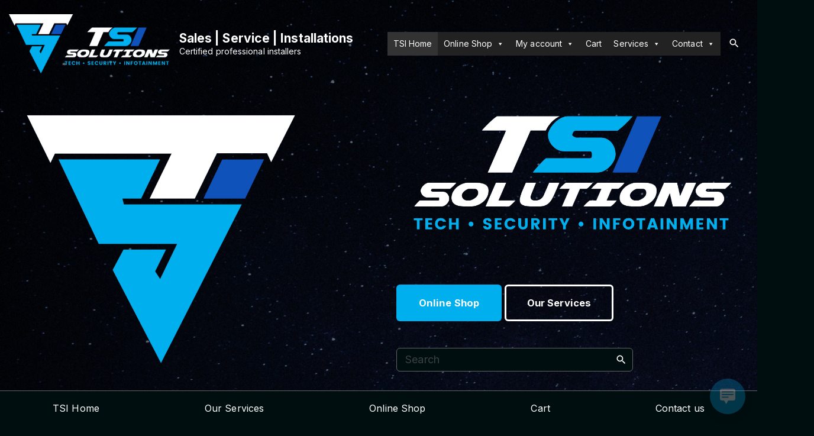

--- FILE ---
content_type: text/html; charset=UTF-8
request_url: https://tsisolutions.co.za/
body_size: 219958
content:
<!doctype html>
<html lang="en-US" class="no-js-disabled">
<head>
	<meta charset="UTF-8"/>
	<meta name="viewport" content="width=device-width, initial-scale=1"/>
	<link rel="profile" href="https://gmpg.org/xfn/11"/>
	<meta name='robots' content='index, follow, max-image-preview:large, max-snippet:-1, max-video-preview:-1' />
<script>window._wca = window._wca || [];</script>

	<!-- This site is optimized with the Yoast SEO plugin v26.7 - https://yoast.com/wordpress/plugins/seo/ -->
	<title>TSI Solutions - Security systems installers</title>
	<meta name="description" content="Security systems installers! TSI prides itself on the Installation and maintenance on Tech, Security and Entertainment equipment from Alarms, CCTV, Electric Fencing and Gate/Garage door motors to Audio-Visual, Home-Theatre, Projector and Speaker setups, SketchVid video creation, website hosting and design and IT Support." />
	<link rel="canonical" href="https://tsisolutions.co.za/" />
	<meta property="og:locale" content="en_US" />
	<meta property="og:type" content="website" />
	<meta property="og:title" content="TSI Solutions - Security systems installers" />
	<meta property="og:description" content="Security systems installers! TSI prides itself on the Installation and maintenance on Tech, Security and Entertainment equipment from Alarms, CCTV, Electric Fencing and Gate/Garage door motors to Audio-Visual, Home-Theatre, Projector and Speaker setups, SketchVid video creation, website hosting and design and IT Support." />
	<meta property="og:url" content="https://tsisolutions.co.za/" />
	<meta property="og:site_name" content="TSI Solutions" />
	<meta property="article:publisher" content="https://www.facebook.com/TSI.Solutions.Bloemfontein" />
	<meta property="article:modified_time" content="2025-06-09T15:44:13+00:00" />
	<meta property="og:image" content="https://tsisolutions.co.za/wp-content/uploads/Media/Logos/TSI-Solutions-Logo-2-Transparent-Dark.fw_.png" />
	<meta property="og:image:width" content="2334" />
	<meta property="og:image:height" content="2334" />
	<meta property="og:image:type" content="image/png" />
	<meta name="twitter:card" content="summary_large_image" />
	<script type="application/ld+json" class="yoast-schema-graph">{"@context":"https://schema.org","@graph":[{"@type":"WebPage","@id":"https://tsisolutions.co.za/","url":"https://tsisolutions.co.za/","name":"TSI Solutions - Security systems installers","isPartOf":{"@id":"https://tsisolutions.co.za/#website"},"about":{"@id":"https://tsisolutions.co.za/#organization"},"primaryImageOfPage":{"@id":"https://tsisolutions.co.za/#primaryimage"},"image":{"@id":"https://tsisolutions.co.za/#primaryimage"},"thumbnailUrl":"https://i0.wp.com/tsisolutions.co.za/wp-content/uploads/Media/Logos/TSI-Solutions-Logo-2-Transparent-Dark.fw_.png?fit=2334%2C2334&ssl=1","datePublished":"2024-07-19T11:47:25+00:00","dateModified":"2025-06-09T15:44:13+00:00","description":"Security systems installers! TSI prides itself on the Installation and maintenance on Tech, Security and Entertainment equipment from Alarms, CCTV, Electric Fencing and Gate/Garage door motors to Audio-Visual, Home-Theatre, Projector and Speaker setups, SketchVid video creation, website hosting and design and IT Support.","breadcrumb":{"@id":"https://tsisolutions.co.za/#breadcrumb"},"inLanguage":"en-US","potentialAction":[{"@type":"ReadAction","target":["https://tsisolutions.co.za/"]}]},{"@type":"ImageObject","inLanguage":"en-US","@id":"https://tsisolutions.co.za/#primaryimage","url":"https://i0.wp.com/tsisolutions.co.za/wp-content/uploads/Media/Logos/TSI-Solutions-Logo-2-Transparent-Dark.fw_.png?fit=2334%2C2334&ssl=1","contentUrl":"https://i0.wp.com/tsisolutions.co.za/wp-content/uploads/Media/Logos/TSI-Solutions-Logo-2-Transparent-Dark.fw_.png?fit=2334%2C2334&ssl=1","width":2334,"height":2334},{"@type":"BreadcrumbList","@id":"https://tsisolutions.co.za/#breadcrumb","itemListElement":[{"@type":"ListItem","position":1,"name":"Home"}]},{"@type":"WebSite","@id":"https://tsisolutions.co.za/#website","url":"https://tsisolutions.co.za/","name":"TSI Solutions","description":"TECH | SECURITY | INFOTAINMENT","publisher":{"@id":"https://tsisolutions.co.za/#organization"},"potentialAction":[{"@type":"SearchAction","target":{"@type":"EntryPoint","urlTemplate":"https://tsisolutions.co.za/?s={search_term_string}"},"query-input":{"@type":"PropertyValueSpecification","valueRequired":true,"valueName":"search_term_string"}}],"inLanguage":"en-US"},{"@type":"Organization","@id":"https://tsisolutions.co.za/#organization","name":"TSI Solutions","url":"https://tsisolutions.co.za/","logo":{"@type":"ImageObject","inLanguage":"en-US","@id":"https://tsisolutions.co.za/#/schema/logo/image/","url":"https://i0.wp.com/tsisolutions.co.za/wp-content/uploads/Media/Logos/TSI-Solutions-Logo-Transparent-Dark-Cropped.fw_.png?fit=2909%2C1070&ssl=1","contentUrl":"https://i0.wp.com/tsisolutions.co.za/wp-content/uploads/Media/Logos/TSI-Solutions-Logo-Transparent-Dark-Cropped.fw_.png?fit=2909%2C1070&ssl=1","width":2909,"height":1070,"caption":"TSI Solutions"},"image":{"@id":"https://tsisolutions.co.za/#/schema/logo/image/"},"sameAs":["https://www.facebook.com/TSI.Solutions.Bloemfontein","https://www.youtube.com/@tsisolutionsbloemfontein5087","https://www.linkedin.com/company/tsi-solutions-za"]}]}</script>
	<!-- / Yoast SEO plugin. -->


<link rel='dns-prefetch' href='//cdn.canvasjs.com' />
<link rel='dns-prefetch' href='//stats.wp.com' />
<link rel='dns-prefetch' href='//capi-automation.s3.us-east-2.amazonaws.com' />
<link rel='dns-prefetch' href='//fonts.googleapis.com' />
<link rel='dns-prefetch' href='//www.googletagmanager.com' />
<link rel='preconnect' href='//i0.wp.com' />
<link rel='preconnect' href='//c0.wp.com' />
<link rel="alternate" type="application/rss+xml" title="TSI Solutions &raquo; Feed" href="https://tsisolutions.co.za/feed/" />
<link rel="alternate" type="application/rss+xml" title="TSI Solutions &raquo; Comments Feed" href="https://tsisolutions.co.za/comments/feed/" />
<link rel="alternate" title="oEmbed (JSON)" type="application/json+oembed" href="https://tsisolutions.co.za/wp-json/oembed/1.0/embed?url=https%3A%2F%2Ftsisolutions.co.za%2F" />
<link rel="alternate" title="oEmbed (XML)" type="text/xml+oembed" href="https://tsisolutions.co.za/wp-json/oembed/1.0/embed?url=https%3A%2F%2Ftsisolutions.co.za%2F&#038;format=xml" />
<style id='wp-img-auto-sizes-contain-inline-css'>
img:is([sizes=auto i],[sizes^="auto," i]){contain-intrinsic-size:3000px 1500px}
/*# sourceURL=wp-img-auto-sizes-contain-inline-css */
</style>

<style id='wp-emoji-styles-inline-css'>

	img.wp-smiley, img.emoji {
		display: inline !important;
		border: none !important;
		box-shadow: none !important;
		height: 1em !important;
		width: 1em !important;
		margin: 0 0.07em !important;
		vertical-align: -0.1em !important;
		background: none !important;
		padding: 0 !important;
	}
/*# sourceURL=wp-emoji-styles-inline-css */
</style>
<link rel='stylesheet' id='wp-block-library-css' href='https://c0.wp.com/c/6.9/wp-includes/css/dist/block-library/style.min.css' media='all' />
<style id='wp-block-button-inline-css'>
.wp-block-button__link{align-content:center;box-sizing:border-box;cursor:pointer;display:inline-block;height:100%;text-align:center;word-break:break-word}.wp-block-button__link.aligncenter{text-align:center}.wp-block-button__link.alignright{text-align:right}:where(.wp-block-button__link){border-radius:9999px;box-shadow:none;padding:calc(.667em + 2px) calc(1.333em + 2px);text-decoration:none}.wp-block-button[style*=text-decoration] .wp-block-button__link{text-decoration:inherit}.wp-block-buttons>.wp-block-button.has-custom-width{max-width:none}.wp-block-buttons>.wp-block-button.has-custom-width .wp-block-button__link{width:100%}.wp-block-buttons>.wp-block-button.has-custom-font-size .wp-block-button__link{font-size:inherit}.wp-block-buttons>.wp-block-button.wp-block-button__width-25{width:calc(25% - var(--wp--style--block-gap, .5em)*.75)}.wp-block-buttons>.wp-block-button.wp-block-button__width-50{width:calc(50% - var(--wp--style--block-gap, .5em)*.5)}.wp-block-buttons>.wp-block-button.wp-block-button__width-75{width:calc(75% - var(--wp--style--block-gap, .5em)*.25)}.wp-block-buttons>.wp-block-button.wp-block-button__width-100{flex-basis:100%;width:100%}.wp-block-buttons.is-vertical>.wp-block-button.wp-block-button__width-25{width:25%}.wp-block-buttons.is-vertical>.wp-block-button.wp-block-button__width-50{width:50%}.wp-block-buttons.is-vertical>.wp-block-button.wp-block-button__width-75{width:75%}.wp-block-button.is-style-squared,.wp-block-button__link.wp-block-button.is-style-squared{border-radius:0}.wp-block-button.no-border-radius,.wp-block-button__link.no-border-radius{border-radius:0!important}:root :where(.wp-block-button .wp-block-button__link.is-style-outline),:root :where(.wp-block-button.is-style-outline>.wp-block-button__link){border:2px solid;padding:.667em 1.333em}:root :where(.wp-block-button .wp-block-button__link.is-style-outline:not(.has-text-color)),:root :where(.wp-block-button.is-style-outline>.wp-block-button__link:not(.has-text-color)){color:currentColor}:root :where(.wp-block-button .wp-block-button__link.is-style-outline:not(.has-background)),:root :where(.wp-block-button.is-style-outline>.wp-block-button__link:not(.has-background)){background-color:initial;background-image:none}
/*# sourceURL=https://c0.wp.com/c/6.9/wp-includes/blocks/button/style.min.css */
</style>
<style id='wp-block-heading-inline-css'>
h1:where(.wp-block-heading).has-background,h2:where(.wp-block-heading).has-background,h3:where(.wp-block-heading).has-background,h4:where(.wp-block-heading).has-background,h5:where(.wp-block-heading).has-background,h6:where(.wp-block-heading).has-background{padding:1.25em 2.375em}h1.has-text-align-left[style*=writing-mode]:where([style*=vertical-lr]),h1.has-text-align-right[style*=writing-mode]:where([style*=vertical-rl]),h2.has-text-align-left[style*=writing-mode]:where([style*=vertical-lr]),h2.has-text-align-right[style*=writing-mode]:where([style*=vertical-rl]),h3.has-text-align-left[style*=writing-mode]:where([style*=vertical-lr]),h3.has-text-align-right[style*=writing-mode]:where([style*=vertical-rl]),h4.has-text-align-left[style*=writing-mode]:where([style*=vertical-lr]),h4.has-text-align-right[style*=writing-mode]:where([style*=vertical-rl]),h5.has-text-align-left[style*=writing-mode]:where([style*=vertical-lr]),h5.has-text-align-right[style*=writing-mode]:where([style*=vertical-rl]),h6.has-text-align-left[style*=writing-mode]:where([style*=vertical-lr]),h6.has-text-align-right[style*=writing-mode]:where([style*=vertical-rl]){rotate:180deg}
/*# sourceURL=https://c0.wp.com/c/6.9/wp-includes/blocks/heading/style.min.css */
</style>
<style id='wp-block-image-inline-css'>
.wp-block-image>a,.wp-block-image>figure>a{display:inline-block}.wp-block-image img{box-sizing:border-box;height:auto;max-width:100%;vertical-align:bottom}@media not (prefers-reduced-motion){.wp-block-image img.hide{visibility:hidden}.wp-block-image img.show{animation:show-content-image .4s}}.wp-block-image[style*=border-radius] img,.wp-block-image[style*=border-radius]>a{border-radius:inherit}.wp-block-image.has-custom-border img{box-sizing:border-box}.wp-block-image.aligncenter{text-align:center}.wp-block-image.alignfull>a,.wp-block-image.alignwide>a{width:100%}.wp-block-image.alignfull img,.wp-block-image.alignwide img{height:auto;width:100%}.wp-block-image .aligncenter,.wp-block-image .alignleft,.wp-block-image .alignright,.wp-block-image.aligncenter,.wp-block-image.alignleft,.wp-block-image.alignright{display:table}.wp-block-image .aligncenter>figcaption,.wp-block-image .alignleft>figcaption,.wp-block-image .alignright>figcaption,.wp-block-image.aligncenter>figcaption,.wp-block-image.alignleft>figcaption,.wp-block-image.alignright>figcaption{caption-side:bottom;display:table-caption}.wp-block-image .alignleft{float:left;margin:.5em 1em .5em 0}.wp-block-image .alignright{float:right;margin:.5em 0 .5em 1em}.wp-block-image .aligncenter{margin-left:auto;margin-right:auto}.wp-block-image :where(figcaption){margin-bottom:1em;margin-top:.5em}.wp-block-image.is-style-circle-mask img{border-radius:9999px}@supports ((-webkit-mask-image:none) or (mask-image:none)) or (-webkit-mask-image:none){.wp-block-image.is-style-circle-mask img{border-radius:0;-webkit-mask-image:url('data:image/svg+xml;utf8,<svg viewBox="0 0 100 100" xmlns="http://www.w3.org/2000/svg"><circle cx="50" cy="50" r="50"/></svg>');mask-image:url('data:image/svg+xml;utf8,<svg viewBox="0 0 100 100" xmlns="http://www.w3.org/2000/svg"><circle cx="50" cy="50" r="50"/></svg>');mask-mode:alpha;-webkit-mask-position:center;mask-position:center;-webkit-mask-repeat:no-repeat;mask-repeat:no-repeat;-webkit-mask-size:contain;mask-size:contain}}:root :where(.wp-block-image.is-style-rounded img,.wp-block-image .is-style-rounded img){border-radius:9999px}.wp-block-image figure{margin:0}.wp-lightbox-container{display:flex;flex-direction:column;position:relative}.wp-lightbox-container img{cursor:zoom-in}.wp-lightbox-container img:hover+button{opacity:1}.wp-lightbox-container button{align-items:center;backdrop-filter:blur(16px) saturate(180%);background-color:#5a5a5a40;border:none;border-radius:4px;cursor:zoom-in;display:flex;height:20px;justify-content:center;opacity:0;padding:0;position:absolute;right:16px;text-align:center;top:16px;width:20px;z-index:100}@media not (prefers-reduced-motion){.wp-lightbox-container button{transition:opacity .2s ease}}.wp-lightbox-container button:focus-visible{outline:3px auto #5a5a5a40;outline:3px auto -webkit-focus-ring-color;outline-offset:3px}.wp-lightbox-container button:hover{cursor:pointer;opacity:1}.wp-lightbox-container button:focus{opacity:1}.wp-lightbox-container button:focus,.wp-lightbox-container button:hover,.wp-lightbox-container button:not(:hover):not(:active):not(.has-background){background-color:#5a5a5a40;border:none}.wp-lightbox-overlay{box-sizing:border-box;cursor:zoom-out;height:100vh;left:0;overflow:hidden;position:fixed;top:0;visibility:hidden;width:100%;z-index:100000}.wp-lightbox-overlay .close-button{align-items:center;cursor:pointer;display:flex;justify-content:center;min-height:40px;min-width:40px;padding:0;position:absolute;right:calc(env(safe-area-inset-right) + 16px);top:calc(env(safe-area-inset-top) + 16px);z-index:5000000}.wp-lightbox-overlay .close-button:focus,.wp-lightbox-overlay .close-button:hover,.wp-lightbox-overlay .close-button:not(:hover):not(:active):not(.has-background){background:none;border:none}.wp-lightbox-overlay .lightbox-image-container{height:var(--wp--lightbox-container-height);left:50%;overflow:hidden;position:absolute;top:50%;transform:translate(-50%,-50%);transform-origin:top left;width:var(--wp--lightbox-container-width);z-index:9999999999}.wp-lightbox-overlay .wp-block-image{align-items:center;box-sizing:border-box;display:flex;height:100%;justify-content:center;margin:0;position:relative;transform-origin:0 0;width:100%;z-index:3000000}.wp-lightbox-overlay .wp-block-image img{height:var(--wp--lightbox-image-height);min-height:var(--wp--lightbox-image-height);min-width:var(--wp--lightbox-image-width);width:var(--wp--lightbox-image-width)}.wp-lightbox-overlay .wp-block-image figcaption{display:none}.wp-lightbox-overlay button{background:none;border:none}.wp-lightbox-overlay .scrim{background-color:#fff;height:100%;opacity:.9;position:absolute;width:100%;z-index:2000000}.wp-lightbox-overlay.active{visibility:visible}@media not (prefers-reduced-motion){.wp-lightbox-overlay.active{animation:turn-on-visibility .25s both}.wp-lightbox-overlay.active img{animation:turn-on-visibility .35s both}.wp-lightbox-overlay.show-closing-animation:not(.active){animation:turn-off-visibility .35s both}.wp-lightbox-overlay.show-closing-animation:not(.active) img{animation:turn-off-visibility .25s both}.wp-lightbox-overlay.zoom.active{animation:none;opacity:1;visibility:visible}.wp-lightbox-overlay.zoom.active .lightbox-image-container{animation:lightbox-zoom-in .4s}.wp-lightbox-overlay.zoom.active .lightbox-image-container img{animation:none}.wp-lightbox-overlay.zoom.active .scrim{animation:turn-on-visibility .4s forwards}.wp-lightbox-overlay.zoom.show-closing-animation:not(.active){animation:none}.wp-lightbox-overlay.zoom.show-closing-animation:not(.active) .lightbox-image-container{animation:lightbox-zoom-out .4s}.wp-lightbox-overlay.zoom.show-closing-animation:not(.active) .lightbox-image-container img{animation:none}.wp-lightbox-overlay.zoom.show-closing-animation:not(.active) .scrim{animation:turn-off-visibility .4s forwards}}@keyframes show-content-image{0%{visibility:hidden}99%{visibility:hidden}to{visibility:visible}}@keyframes turn-on-visibility{0%{opacity:0}to{opacity:1}}@keyframes turn-off-visibility{0%{opacity:1;visibility:visible}99%{opacity:0;visibility:visible}to{opacity:0;visibility:hidden}}@keyframes lightbox-zoom-in{0%{transform:translate(calc((-100vw + var(--wp--lightbox-scrollbar-width))/2 + var(--wp--lightbox-initial-left-position)),calc(-50vh + var(--wp--lightbox-initial-top-position))) scale(var(--wp--lightbox-scale))}to{transform:translate(-50%,-50%) scale(1)}}@keyframes lightbox-zoom-out{0%{transform:translate(-50%,-50%) scale(1);visibility:visible}99%{visibility:visible}to{transform:translate(calc((-100vw + var(--wp--lightbox-scrollbar-width))/2 + var(--wp--lightbox-initial-left-position)),calc(-50vh + var(--wp--lightbox-initial-top-position))) scale(var(--wp--lightbox-scale));visibility:hidden}}
/*# sourceURL=https://c0.wp.com/c/6.9/wp-includes/blocks/image/style.min.css */
</style>
<style id='wp-block-buttons-inline-css'>
.wp-block-buttons{box-sizing:border-box}.wp-block-buttons.is-vertical{flex-direction:column}.wp-block-buttons.is-vertical>.wp-block-button:last-child{margin-bottom:0}.wp-block-buttons>.wp-block-button{display:inline-block;margin:0}.wp-block-buttons.is-content-justification-left{justify-content:flex-start}.wp-block-buttons.is-content-justification-left.is-vertical{align-items:flex-start}.wp-block-buttons.is-content-justification-center{justify-content:center}.wp-block-buttons.is-content-justification-center.is-vertical{align-items:center}.wp-block-buttons.is-content-justification-right{justify-content:flex-end}.wp-block-buttons.is-content-justification-right.is-vertical{align-items:flex-end}.wp-block-buttons.is-content-justification-space-between{justify-content:space-between}.wp-block-buttons.aligncenter{text-align:center}.wp-block-buttons:not(.is-content-justification-space-between,.is-content-justification-right,.is-content-justification-left,.is-content-justification-center) .wp-block-button.aligncenter{margin-left:auto;margin-right:auto;width:100%}.wp-block-buttons[style*=text-decoration] .wp-block-button,.wp-block-buttons[style*=text-decoration] .wp-block-button__link{text-decoration:inherit}.wp-block-buttons.has-custom-font-size .wp-block-button__link{font-size:inherit}.wp-block-buttons .wp-block-button__link{width:100%}.wp-block-button.aligncenter{text-align:center}
/*# sourceURL=https://c0.wp.com/c/6.9/wp-includes/blocks/buttons/style.min.css */
</style>
<style id='wp-block-post-featured-image-inline-css'>
.wp-block-post-featured-image{margin-left:0;margin-right:0}.wp-block-post-featured-image a{display:block;height:100%}.wp-block-post-featured-image :where(img){box-sizing:border-box;height:auto;max-width:100%;vertical-align:bottom;width:100%}.wp-block-post-featured-image.alignfull img,.wp-block-post-featured-image.alignwide img{width:100%}.wp-block-post-featured-image .wp-block-post-featured-image__overlay.has-background-dim{background-color:#000;inset:0;position:absolute}.wp-block-post-featured-image{position:relative}.wp-block-post-featured-image .wp-block-post-featured-image__overlay.has-background-gradient{background-color:initial}.wp-block-post-featured-image .wp-block-post-featured-image__overlay.has-background-dim-0{opacity:0}.wp-block-post-featured-image .wp-block-post-featured-image__overlay.has-background-dim-10{opacity:.1}.wp-block-post-featured-image .wp-block-post-featured-image__overlay.has-background-dim-20{opacity:.2}.wp-block-post-featured-image .wp-block-post-featured-image__overlay.has-background-dim-30{opacity:.3}.wp-block-post-featured-image .wp-block-post-featured-image__overlay.has-background-dim-40{opacity:.4}.wp-block-post-featured-image .wp-block-post-featured-image__overlay.has-background-dim-50{opacity:.5}.wp-block-post-featured-image .wp-block-post-featured-image__overlay.has-background-dim-60{opacity:.6}.wp-block-post-featured-image .wp-block-post-featured-image__overlay.has-background-dim-70{opacity:.7}.wp-block-post-featured-image .wp-block-post-featured-image__overlay.has-background-dim-80{opacity:.8}.wp-block-post-featured-image .wp-block-post-featured-image__overlay.has-background-dim-90{opacity:.9}.wp-block-post-featured-image .wp-block-post-featured-image__overlay.has-background-dim-100{opacity:1}.wp-block-post-featured-image:where(.alignleft,.alignright){width:100%}
/*# sourceURL=https://c0.wp.com/c/6.9/wp-includes/blocks/post-featured-image/style.min.css */
</style>
<style id='wp-block-post-template-inline-css'>
.wp-block-post-template{box-sizing:border-box;list-style:none;margin-bottom:0;margin-top:0;max-width:100%;padding:0}.wp-block-post-template.is-flex-container{display:flex;flex-direction:row;flex-wrap:wrap;gap:1.25em}.wp-block-post-template.is-flex-container>li{margin:0;width:100%}@media (min-width:600px){.wp-block-post-template.is-flex-container.is-flex-container.columns-2>li{width:calc(50% - .625em)}.wp-block-post-template.is-flex-container.is-flex-container.columns-3>li{width:calc(33.33333% - .83333em)}.wp-block-post-template.is-flex-container.is-flex-container.columns-4>li{width:calc(25% - .9375em)}.wp-block-post-template.is-flex-container.is-flex-container.columns-5>li{width:calc(20% - 1em)}.wp-block-post-template.is-flex-container.is-flex-container.columns-6>li{width:calc(16.66667% - 1.04167em)}}@media (max-width:600px){.wp-block-post-template-is-layout-grid.wp-block-post-template-is-layout-grid.wp-block-post-template-is-layout-grid.wp-block-post-template-is-layout-grid{grid-template-columns:1fr}}.wp-block-post-template-is-layout-constrained>li>.alignright,.wp-block-post-template-is-layout-flow>li>.alignright{float:right;margin-inline-end:0;margin-inline-start:2em}.wp-block-post-template-is-layout-constrained>li>.alignleft,.wp-block-post-template-is-layout-flow>li>.alignleft{float:left;margin-inline-end:2em;margin-inline-start:0}.wp-block-post-template-is-layout-constrained>li>.aligncenter,.wp-block-post-template-is-layout-flow>li>.aligncenter{margin-inline-end:auto;margin-inline-start:auto}
/*# sourceURL=https://c0.wp.com/c/6.9/wp-includes/blocks/post-template/style.min.css */
</style>
<style id='wp-block-post-title-inline-css'>
.wp-block-post-title{box-sizing:border-box;word-break:break-word}.wp-block-post-title :where(a){display:inline-block;font-family:inherit;font-size:inherit;font-style:inherit;font-weight:inherit;letter-spacing:inherit;line-height:inherit;text-decoration:inherit}
/*# sourceURL=https://c0.wp.com/c/6.9/wp-includes/blocks/post-title/style.min.css */
</style>
<style id='wp-block-columns-inline-css'>
.wp-block-columns{box-sizing:border-box;display:flex;flex-wrap:wrap!important}@media (min-width:782px){.wp-block-columns{flex-wrap:nowrap!important}}.wp-block-columns{align-items:normal!important}.wp-block-columns.are-vertically-aligned-top{align-items:flex-start}.wp-block-columns.are-vertically-aligned-center{align-items:center}.wp-block-columns.are-vertically-aligned-bottom{align-items:flex-end}@media (max-width:781px){.wp-block-columns:not(.is-not-stacked-on-mobile)>.wp-block-column{flex-basis:100%!important}}@media (min-width:782px){.wp-block-columns:not(.is-not-stacked-on-mobile)>.wp-block-column{flex-basis:0;flex-grow:1}.wp-block-columns:not(.is-not-stacked-on-mobile)>.wp-block-column[style*=flex-basis]{flex-grow:0}}.wp-block-columns.is-not-stacked-on-mobile{flex-wrap:nowrap!important}.wp-block-columns.is-not-stacked-on-mobile>.wp-block-column{flex-basis:0;flex-grow:1}.wp-block-columns.is-not-stacked-on-mobile>.wp-block-column[style*=flex-basis]{flex-grow:0}:where(.wp-block-columns){margin-bottom:1.75em}:where(.wp-block-columns.has-background){padding:1.25em 2.375em}.wp-block-column{flex-grow:1;min-width:0;overflow-wrap:break-word;word-break:break-word}.wp-block-column.is-vertically-aligned-top{align-self:flex-start}.wp-block-column.is-vertically-aligned-center{align-self:center}.wp-block-column.is-vertically-aligned-bottom{align-self:flex-end}.wp-block-column.is-vertically-aligned-stretch{align-self:stretch}.wp-block-column.is-vertically-aligned-bottom,.wp-block-column.is-vertically-aligned-center,.wp-block-column.is-vertically-aligned-top{width:100%}
/*# sourceURL=https://c0.wp.com/c/6.9/wp-includes/blocks/columns/style.min.css */
</style>
<style id='wp-block-group-inline-css'>
.wp-block-group{box-sizing:border-box}:where(.wp-block-group.wp-block-group-is-layout-constrained){position:relative}
/*# sourceURL=https://c0.wp.com/c/6.9/wp-includes/blocks/group/style.min.css */
</style>
<style id='wp-block-paragraph-inline-css'>
.is-small-text{font-size:.875em}.is-regular-text{font-size:1em}.is-large-text{font-size:2.25em}.is-larger-text{font-size:3em}.has-drop-cap:not(:focus):first-letter{float:left;font-size:8.4em;font-style:normal;font-weight:100;line-height:.68;margin:.05em .1em 0 0;text-transform:uppercase}body.rtl .has-drop-cap:not(:focus):first-letter{float:none;margin-left:.1em}p.has-drop-cap.has-background{overflow:hidden}:root :where(p.has-background){padding:1.25em 2.375em}:where(p.has-text-color:not(.has-link-color)) a{color:inherit}p.has-text-align-left[style*="writing-mode:vertical-lr"],p.has-text-align-right[style*="writing-mode:vertical-rl"]{rotate:180deg}
/*# sourceURL=https://c0.wp.com/c/6.9/wp-includes/blocks/paragraph/style.min.css */
</style>
<style id='wp-block-spacer-inline-css'>
.wp-block-spacer{clear:both}
/*# sourceURL=https://c0.wp.com/c/6.9/wp-includes/blocks/spacer/style.min.css */
</style>
<style id='global-styles-inline-css'>
:root{--wp--preset--aspect-ratio--square: 1;--wp--preset--aspect-ratio--4-3: 4/3;--wp--preset--aspect-ratio--3-4: 3/4;--wp--preset--aspect-ratio--3-2: 3/2;--wp--preset--aspect-ratio--2-3: 2/3;--wp--preset--aspect-ratio--16-9: 16/9;--wp--preset--aspect-ratio--9-16: 9/16;--wp--preset--color--black: #000000;--wp--preset--color--cyan-bluish-gray: #abb8c3;--wp--preset--color--white: #ffffff;--wp--preset--color--pale-pink: #f78da7;--wp--preset--color--vivid-red: #cf2e2e;--wp--preset--color--luminous-vivid-orange: #ff6900;--wp--preset--color--luminous-vivid-amber: #fcb900;--wp--preset--color--light-green-cyan: #7bdcb5;--wp--preset--color--vivid-green-cyan: #00d084;--wp--preset--color--pale-cyan-blue: #8ed1fc;--wp--preset--color--vivid-cyan-blue: #0693e3;--wp--preset--color--vivid-purple: #9b51e0;--wp--preset--color--light: var(--colorLight);--wp--preset--color--font: var(--colorFont);--wp--preset--color--font-muted: var(--colorFontMuted);--wp--preset--color--background: var(--colorBackground);--wp--preset--color--border: var(--colorBorder);--wp--preset--color--dark: var(--colorDark);--wp--preset--color--dark-muted: var(--colorDarkMuted);--wp--preset--color--main: var(--colorMain);--wp--preset--color--main-2: var(--colorMain2);--wp--preset--color--main-3: var(--colorMain3);--wp--preset--color--main-4: var(--colorMain4);--wp--preset--gradient--vivid-cyan-blue-to-vivid-purple: linear-gradient(135deg,rgb(6,147,227) 0%,rgb(155,81,224) 100%);--wp--preset--gradient--light-green-cyan-to-vivid-green-cyan: linear-gradient(135deg,rgb(122,220,180) 0%,rgb(0,208,130) 100%);--wp--preset--gradient--luminous-vivid-amber-to-luminous-vivid-orange: linear-gradient(135deg,rgb(252,185,0) 0%,rgb(255,105,0) 100%);--wp--preset--gradient--luminous-vivid-orange-to-vivid-red: linear-gradient(135deg,rgb(255,105,0) 0%,rgb(207,46,46) 100%);--wp--preset--gradient--very-light-gray-to-cyan-bluish-gray: linear-gradient(135deg,rgb(238,238,238) 0%,rgb(169,184,195) 100%);--wp--preset--gradient--cool-to-warm-spectrum: linear-gradient(135deg,rgb(74,234,220) 0%,rgb(151,120,209) 20%,rgb(207,42,186) 40%,rgb(238,44,130) 60%,rgb(251,105,98) 80%,rgb(254,248,76) 100%);--wp--preset--gradient--blush-light-purple: linear-gradient(135deg,rgb(255,206,236) 0%,rgb(152,150,240) 100%);--wp--preset--gradient--blush-bordeaux: linear-gradient(135deg,rgb(254,205,165) 0%,rgb(254,45,45) 50%,rgb(107,0,62) 100%);--wp--preset--gradient--luminous-dusk: linear-gradient(135deg,rgb(255,203,112) 0%,rgb(199,81,192) 50%,rgb(65,88,208) 100%);--wp--preset--gradient--pale-ocean: linear-gradient(135deg,rgb(255,245,203) 0%,rgb(182,227,212) 50%,rgb(51,167,181) 100%);--wp--preset--gradient--electric-grass: linear-gradient(135deg,rgb(202,248,128) 0%,rgb(113,206,126) 100%);--wp--preset--gradient--midnight: linear-gradient(135deg,rgb(2,3,129) 0%,rgb(40,116,252) 100%);--wp--preset--font-size--small: 13px;--wp--preset--font-size--medium: 20px;--wp--preset--font-size--large: 36px;--wp--preset--font-size--x-large: 42px;--wp--preset--font-size--normal: 18px;--wp--preset--font-size--huge: 1.65em;--wp--preset--font-size--xl: calc(1em + 1.5vmin);--wp--preset--font-size--xxl: calc(2em + 2vmin);--wp--preset--font-size--xxxl: calc(2.25em + 5vmin);--wp--preset--font-size--xxxxl: calc(2.25em + 7vmin);--wp--preset--spacing--20: 0.44rem;--wp--preset--spacing--30: 0.67rem;--wp--preset--spacing--40: 1rem;--wp--preset--spacing--50: 1.5rem;--wp--preset--spacing--60: 2.25rem;--wp--preset--spacing--70: 3.38rem;--wp--preset--spacing--80: 5.06rem;--wp--preset--shadow--natural: 6px 6px 9px rgba(0, 0, 0, 0.2);--wp--preset--shadow--deep: 12px 12px 50px rgba(0, 0, 0, 0.4);--wp--preset--shadow--sharp: 6px 6px 0px rgba(0, 0, 0, 0.2);--wp--preset--shadow--outlined: 6px 6px 0px -3px rgb(255, 255, 255), 6px 6px rgb(0, 0, 0);--wp--preset--shadow--crisp: 6px 6px 0px rgb(0, 0, 0);}:root { --wp--style--global--content-size: 1140px;--wp--style--global--wide-size: 1250px; }:where(body) { margin: 0; }.wp-site-blocks > .alignleft { float: left; margin-right: 2em; }.wp-site-blocks > .alignright { float: right; margin-left: 2em; }.wp-site-blocks > .aligncenter { justify-content: center; margin-left: auto; margin-right: auto; }:where(.is-layout-flex){gap: 0.5em;}:where(.is-layout-grid){gap: 0.5em;}.is-layout-flow > .alignleft{float: left;margin-inline-start: 0;margin-inline-end: 2em;}.is-layout-flow > .alignright{float: right;margin-inline-start: 2em;margin-inline-end: 0;}.is-layout-flow > .aligncenter{margin-left: auto !important;margin-right: auto !important;}.is-layout-constrained > .alignleft{float: left;margin-inline-start: 0;margin-inline-end: 2em;}.is-layout-constrained > .alignright{float: right;margin-inline-start: 2em;margin-inline-end: 0;}.is-layout-constrained > .aligncenter{margin-left: auto !important;margin-right: auto !important;}.is-layout-constrained > :where(:not(.alignleft):not(.alignright):not(.alignfull)){max-width: var(--wp--style--global--content-size);margin-left: auto !important;margin-right: auto !important;}.is-layout-constrained > .alignwide{max-width: var(--wp--style--global--wide-size);}body .is-layout-flex{display: flex;}.is-layout-flex{flex-wrap: wrap;align-items: center;}.is-layout-flex > :is(*, div){margin: 0;}body .is-layout-grid{display: grid;}.is-layout-grid > :is(*, div){margin: 0;}body{padding-top: 0px;padding-right: 0px;padding-bottom: 0px;padding-left: 0px;}:root :where(.wp-element-button, .wp-block-button__link){background-color: #32373c;border-width: 0;color: #fff;font-family: inherit;font-size: inherit;font-style: inherit;font-weight: inherit;letter-spacing: inherit;line-height: inherit;padding-top: calc(0.667em + 2px);padding-right: calc(1.333em + 2px);padding-bottom: calc(0.667em + 2px);padding-left: calc(1.333em + 2px);text-decoration: none;text-transform: inherit;}.has-black-color{color: var(--wp--preset--color--black) !important;}.has-cyan-bluish-gray-color{color: var(--wp--preset--color--cyan-bluish-gray) !important;}.has-white-color{color: var(--wp--preset--color--white) !important;}.has-pale-pink-color{color: var(--wp--preset--color--pale-pink) !important;}.has-vivid-red-color{color: var(--wp--preset--color--vivid-red) !important;}.has-luminous-vivid-orange-color{color: var(--wp--preset--color--luminous-vivid-orange) !important;}.has-luminous-vivid-amber-color{color: var(--wp--preset--color--luminous-vivid-amber) !important;}.has-light-green-cyan-color{color: var(--wp--preset--color--light-green-cyan) !important;}.has-vivid-green-cyan-color{color: var(--wp--preset--color--vivid-green-cyan) !important;}.has-pale-cyan-blue-color{color: var(--wp--preset--color--pale-cyan-blue) !important;}.has-vivid-cyan-blue-color{color: var(--wp--preset--color--vivid-cyan-blue) !important;}.has-vivid-purple-color{color: var(--wp--preset--color--vivid-purple) !important;}.has-light-color{color: var(--wp--preset--color--light) !important;}.has-font-color{color: var(--wp--preset--color--font) !important;}.has-font-muted-color{color: var(--wp--preset--color--font-muted) !important;}.has-background-color{color: var(--wp--preset--color--background) !important;}.has-border-color{color: var(--wp--preset--color--border) !important;}.has-dark-color{color: var(--wp--preset--color--dark) !important;}.has-dark-muted-color{color: var(--wp--preset--color--dark-muted) !important;}.has-main-color{color: var(--wp--preset--color--main) !important;}.has-main-2-color{color: var(--wp--preset--color--main-2) !important;}.has-main-3-color{color: var(--wp--preset--color--main-3) !important;}.has-main-4-color{color: var(--wp--preset--color--main-4) !important;}.has-black-background-color{background-color: var(--wp--preset--color--black) !important;}.has-cyan-bluish-gray-background-color{background-color: var(--wp--preset--color--cyan-bluish-gray) !important;}.has-white-background-color{background-color: var(--wp--preset--color--white) !important;}.has-pale-pink-background-color{background-color: var(--wp--preset--color--pale-pink) !important;}.has-vivid-red-background-color{background-color: var(--wp--preset--color--vivid-red) !important;}.has-luminous-vivid-orange-background-color{background-color: var(--wp--preset--color--luminous-vivid-orange) !important;}.has-luminous-vivid-amber-background-color{background-color: var(--wp--preset--color--luminous-vivid-amber) !important;}.has-light-green-cyan-background-color{background-color: var(--wp--preset--color--light-green-cyan) !important;}.has-vivid-green-cyan-background-color{background-color: var(--wp--preset--color--vivid-green-cyan) !important;}.has-pale-cyan-blue-background-color{background-color: var(--wp--preset--color--pale-cyan-blue) !important;}.has-vivid-cyan-blue-background-color{background-color: var(--wp--preset--color--vivid-cyan-blue) !important;}.has-vivid-purple-background-color{background-color: var(--wp--preset--color--vivid-purple) !important;}.has-light-background-color{background-color: var(--wp--preset--color--light) !important;}.has-font-background-color{background-color: var(--wp--preset--color--font) !important;}.has-font-muted-background-color{background-color: var(--wp--preset--color--font-muted) !important;}.has-background-background-color{background-color: var(--wp--preset--color--background) !important;}.has-border-background-color{background-color: var(--wp--preset--color--border) !important;}.has-dark-background-color{background-color: var(--wp--preset--color--dark) !important;}.has-dark-muted-background-color{background-color: var(--wp--preset--color--dark-muted) !important;}.has-main-background-color{background-color: var(--wp--preset--color--main) !important;}.has-main-2-background-color{background-color: var(--wp--preset--color--main-2) !important;}.has-main-3-background-color{background-color: var(--wp--preset--color--main-3) !important;}.has-main-4-background-color{background-color: var(--wp--preset--color--main-4) !important;}.has-black-border-color{border-color: var(--wp--preset--color--black) !important;}.has-cyan-bluish-gray-border-color{border-color: var(--wp--preset--color--cyan-bluish-gray) !important;}.has-white-border-color{border-color: var(--wp--preset--color--white) !important;}.has-pale-pink-border-color{border-color: var(--wp--preset--color--pale-pink) !important;}.has-vivid-red-border-color{border-color: var(--wp--preset--color--vivid-red) !important;}.has-luminous-vivid-orange-border-color{border-color: var(--wp--preset--color--luminous-vivid-orange) !important;}.has-luminous-vivid-amber-border-color{border-color: var(--wp--preset--color--luminous-vivid-amber) !important;}.has-light-green-cyan-border-color{border-color: var(--wp--preset--color--light-green-cyan) !important;}.has-vivid-green-cyan-border-color{border-color: var(--wp--preset--color--vivid-green-cyan) !important;}.has-pale-cyan-blue-border-color{border-color: var(--wp--preset--color--pale-cyan-blue) !important;}.has-vivid-cyan-blue-border-color{border-color: var(--wp--preset--color--vivid-cyan-blue) !important;}.has-vivid-purple-border-color{border-color: var(--wp--preset--color--vivid-purple) !important;}.has-light-border-color{border-color: var(--wp--preset--color--light) !important;}.has-font-border-color{border-color: var(--wp--preset--color--font) !important;}.has-font-muted-border-color{border-color: var(--wp--preset--color--font-muted) !important;}.has-background-border-color{border-color: var(--wp--preset--color--background) !important;}.has-border-border-color{border-color: var(--wp--preset--color--border) !important;}.has-dark-border-color{border-color: var(--wp--preset--color--dark) !important;}.has-dark-muted-border-color{border-color: var(--wp--preset--color--dark-muted) !important;}.has-main-border-color{border-color: var(--wp--preset--color--main) !important;}.has-main-2-border-color{border-color: var(--wp--preset--color--main-2) !important;}.has-main-3-border-color{border-color: var(--wp--preset--color--main-3) !important;}.has-main-4-border-color{border-color: var(--wp--preset--color--main-4) !important;}.has-vivid-cyan-blue-to-vivid-purple-gradient-background{background: var(--wp--preset--gradient--vivid-cyan-blue-to-vivid-purple) !important;}.has-light-green-cyan-to-vivid-green-cyan-gradient-background{background: var(--wp--preset--gradient--light-green-cyan-to-vivid-green-cyan) !important;}.has-luminous-vivid-amber-to-luminous-vivid-orange-gradient-background{background: var(--wp--preset--gradient--luminous-vivid-amber-to-luminous-vivid-orange) !important;}.has-luminous-vivid-orange-to-vivid-red-gradient-background{background: var(--wp--preset--gradient--luminous-vivid-orange-to-vivid-red) !important;}.has-very-light-gray-to-cyan-bluish-gray-gradient-background{background: var(--wp--preset--gradient--very-light-gray-to-cyan-bluish-gray) !important;}.has-cool-to-warm-spectrum-gradient-background{background: var(--wp--preset--gradient--cool-to-warm-spectrum) !important;}.has-blush-light-purple-gradient-background{background: var(--wp--preset--gradient--blush-light-purple) !important;}.has-blush-bordeaux-gradient-background{background: var(--wp--preset--gradient--blush-bordeaux) !important;}.has-luminous-dusk-gradient-background{background: var(--wp--preset--gradient--luminous-dusk) !important;}.has-pale-ocean-gradient-background{background: var(--wp--preset--gradient--pale-ocean) !important;}.has-electric-grass-gradient-background{background: var(--wp--preset--gradient--electric-grass) !important;}.has-midnight-gradient-background{background: var(--wp--preset--gradient--midnight) !important;}.has-small-font-size{font-size: var(--wp--preset--font-size--small) !important;}.has-medium-font-size{font-size: var(--wp--preset--font-size--medium) !important;}.has-large-font-size{font-size: var(--wp--preset--font-size--large) !important;}.has-x-large-font-size{font-size: var(--wp--preset--font-size--x-large) !important;}.has-normal-font-size{font-size: var(--wp--preset--font-size--normal) !important;}.has-huge-font-size{font-size: var(--wp--preset--font-size--huge) !important;}.has-xl-font-size{font-size: var(--wp--preset--font-size--xl) !important;}.has-xxl-font-size{font-size: var(--wp--preset--font-size--xxl) !important;}.has-xxxl-font-size{font-size: var(--wp--preset--font-size--xxxl) !important;}.has-xxxxl-font-size{font-size: var(--wp--preset--font-size--xxxxl) !important;}
:where(.wp-block-post-template.is-layout-flex){gap: 1.25em;}:where(.wp-block-post-template.is-layout-grid){gap: 1.25em;}
:where(.wp-block-columns.is-layout-flex){gap: 2em;}:where(.wp-block-columns.is-layout-grid){gap: 2em;}
/*# sourceURL=global-styles-inline-css */
</style>
<style id='block-style-variation-styles-inline-css'>
:root :where(.wp-block-button.is-style-outline--1 .wp-block-button__link){background: transparent none;border-color: currentColor;border-width: 2px;border-style: solid;color: currentColor;padding-top: 0.667em;padding-right: 1.33em;padding-bottom: 0.667em;padding-left: 1.33em;}
/*# sourceURL=block-style-variation-styles-inline-css */
</style>
<style id='core-block-supports-inline-css'>
.wp-elements-11ce18de146f1ad2de55f7c76ce61878 a:where(:not(.wp-element-button)){color:var(--wp--preset--color--main);}.wp-container-core-columns-is-layout-9d6595d7{flex-wrap:nowrap;}.wp-elements-52d3f9d21d60aa3ae7699a896d43a163 a:where(:not(.wp-element-button)){color:var(--wp--preset--color--main);}.wp-elements-c445543eb548985c7d823a6eb6d31214 a:where(:not(.wp-element-button)){color:var(--wp--preset--color--main);}.wp-elements-a67cb91029ff9f2f6f121937a419524b a:where(:not(.wp-element-button)){color:var(--wp--preset--color--main);}.wp-container-core-buttons-is-layout-16018d1d{justify-content:center;}
/*# sourceURL=core-block-supports-inline-css */
</style>

<style id='dominant-color-styles-inline-css'>
img[data-dominant-color]:not(.has-transparency) { background-color: var(--dominant-color); }
/*# sourceURL=dominant-color-styles-inline-css */
</style>
<link rel='stylesheet' id='dashicons-css' href='https://c0.wp.com/c/6.9/wp-includes/css/dashicons.min.css' media='all' />
<link rel='stylesheet' id='admin-bar-css' href='https://c0.wp.com/c/6.9/wp-includes/css/admin-bar.min.css' media='all' />
<style id='admin-bar-inline-css'>

    .canvasjs-chart-credit{
        display: none !important;
    }
    #vtrtsFreeChart canvas {
    border-radius: 6px;
}

.vtrts-free-adminbar-weekly-title {
    font-weight: bold;
    font-size: 14px;
    color: #fff;
    margin-bottom: 6px;
}

        #wpadminbar #wp-admin-bar-vtrts_free_top_button .ab-icon:before {
            content: "\f185";
            color: #1DAE22;
            top: 3px;
        }
    #wp-admin-bar-vtrts_pro_top_button .ab-item {
        min-width: 180px;
    }
    .vtrts-free-adminbar-dropdown {
        min-width: 420px ;
        padding: 18px 18px 12px 18px;
        background: #23282d;
        color: #fff;
        border-radius: 8px;
        box-shadow: 0 4px 24px rgba(0,0,0,0.15);
        margin-top: 10px;
    }
    .vtrts-free-adminbar-grid {
        display: grid;
        grid-template-columns: 1fr 1fr;
        gap: 18px 18px; /* row-gap column-gap */
        margin-bottom: 18px;
    }
    .vtrts-free-adminbar-card {
        background: #2c3338;
        border-radius: 8px;
        padding: 18px 18px 12px 18px;
        box-shadow: 0 2px 8px rgba(0,0,0,0.07);
        display: flex;
        flex-direction: column;
        align-items: flex-start;
    }
    /* Extra margin for the right column */
    .vtrts-free-adminbar-card:nth-child(2),
    .vtrts-free-adminbar-card:nth-child(4) {
        margin-left: 10px !important;
        padding-left: 10px !important;
                padding-top: 6px !important;

        margin-right: 10px !important;
        padding-right : 10px !important;
        margin-top: 10px !important;
    }
    .vtrts-free-adminbar-card:nth-child(1),
    .vtrts-free-adminbar-card:nth-child(3) {
        margin-left: 10px !important;
        padding-left: 10px !important;
                padding-top: 6px !important;

        margin-top: 10px !important;
                padding-right : 10px !important;

    }
    /* Extra margin for the bottom row */
    .vtrts-free-adminbar-card:nth-child(3),
    .vtrts-free-adminbar-card:nth-child(4) {
        margin-top: 6px !important;
        padding-top: 6px !important;
        margin-top: 10px !important;
    }
    .vtrts-free-adminbar-card-title {
        font-size: 14px;
        font-weight: 800;
        margin-bottom: 6px;
        color: #fff;
    }
    .vtrts-free-adminbar-card-value {
        font-size: 22px;
        font-weight: bold;
        color: #1DAE22;
        margin-bottom: 4px;
    }
    .vtrts-free-adminbar-card-sub {
        font-size: 12px;
        color: #aaa;
    }
    .vtrts-free-adminbar-btn-wrap {
        text-align: center;
        margin-top: 8px;
    }

    #wp-admin-bar-vtrts_free_top_button .ab-item{
    min-width: 80px !important;
        padding: 0px !important;
    .vtrts-free-adminbar-btn {
        display: inline-block;
        background: #1DAE22;
        color: #fff !important;
        font-weight: bold;
        padding: 8px 28px;
        border-radius: 6px;
        text-decoration: none;
        font-size: 15px;
        transition: background 0.2s;
        margin-top: 8px;
    }
    .vtrts-free-adminbar-btn:hover {
        background: #15991b;
        color: #fff !important;
    }

    .vtrts-free-adminbar-dropdown-wrap { min-width: 0; padding: 0; }
    #wpadminbar #wp-admin-bar-vtrts_free_top_button .vtrts-free-adminbar-dropdown { display: none; position: absolute; left: 0; top: 100%; z-index: 99999; }
    #wpadminbar #wp-admin-bar-vtrts_free_top_button:hover .vtrts-free-adminbar-dropdown { display: block; }
    
        .ab-empty-item #wp-admin-bar-vtrts_free_top_button-default .ab-empty-item{
    height:0px !important;
    padding :0px !important;
     }
            #wpadminbar .quicklinks .ab-empty-item{
        padding:0px !important;
    }
    .vtrts-free-adminbar-dropdown {
    min-width: 420px;
    padding: 18px 18px 12px 18px;
    background: #23282d;
    color: #fff;
    border-radius: 12px; /* more rounded */
    box-shadow: 0 8px 32px rgba(0,0,0,0.25); /* deeper shadow */
    margin-top: 10px;
}

.vtrts-free-adminbar-btn-wrap {
    text-align: center;
    margin-top: 18px; /* more space above */
}

.vtrts-free-adminbar-btn {
    display: inline-block;
    background: #1DAE22;
    color: #fff !important;
    font-weight: bold;
    padding: 5px 22px;
    border-radius: 8px;
    text-decoration: none;
    font-size: 17px;
    transition: background 0.2s, box-shadow 0.2s;
    margin-top: 8px;
    box-shadow: 0 2px 8px rgba(29,174,34,0.15);
    text-align: center;
    line-height: 1.6;
    
}
.vtrts-free-adminbar-btn:hover {
    background: #15991b;
    color: #fff !important;
    box-shadow: 0 4px 16px rgba(29,174,34,0.25);
}
    


/*# sourceURL=admin-bar-inline-css */
</style>
<link rel='stylesheet' id='woocommerce-layout-css' href='https://c0.wp.com/p/woocommerce/10.4.3/assets/css/woocommerce-layout.css' media='all' />
<style id='woocommerce-layout-inline-css'>

	.infinite-scroll .woocommerce-pagination {
		display: none;
	}
/*# sourceURL=woocommerce-layout-inline-css */
</style>
<link rel='stylesheet' id='woocommerce-smallscreen-css' href='https://c0.wp.com/p/woocommerce/10.4.3/assets/css/woocommerce-smallscreen.css' media='only screen and (max-width: 768px)' />
<link rel='stylesheet' id='woocommerce-general-css' href='https://c0.wp.com/p/woocommerce/10.4.3/assets/css/woocommerce.css' media='all' />
<style id='woocommerce-inline-inline-css'>
.woocommerce form .form-row .required { visibility: visible; }
/*# sourceURL=woocommerce-inline-inline-css */
</style>
<link rel='stylesheet' id='wp-live-chat-support-css' href='https://tsisolutions.co.za/wp-content/plugins/wp-live-chat-support/public/css/wplc-plugin-public.css?ver=10.0.17' media='all' />
<link rel='stylesheet' id='megamenu-css' href='https://tsisolutions.co.za/wp-content/uploads/maxmegamenu/style.css?ver=80c197' media='all' />
<link rel='stylesheet' id='exs-style-css' href='https://tsisolutions.co.za/wp-content/themes/exs/assets/css/min/main-1200.css?ver=1.0.1' media='all' />
<link rel='stylesheet' id='exs-menu-mobile-type-style-css' href='https://tsisolutions.co.za/wp-content/themes/exs/assets/css/min/menu-mobile3.css?ver=1.0.1' media='all and (max-width: 1199px)' />
<link rel='stylesheet' id='exs-bottom-menu-style-css' href='https://tsisolutions.co.za/wp-content/themes/exs/assets/css/min/bottom-menu.css?ver=1.0.1' media='all' />
<link rel='stylesheet' id='exs-burger-type-style-css' href='https://tsisolutions.co.za/wp-content/themes/exs/assets/css/min/burger-type4.css?ver=1.0.1' media='all' />
<link rel='stylesheet' id='exs-pagination-type-style-css' href='https://tsisolutions.co.za/wp-content/themes/exs/assets/css/min/pagination-type2.css?ver=1.0.1' media='all' />
<link rel='stylesheet' id='exs-shop-style-css' href='https://tsisolutions.co.za/wp-content/themes/exs/assets/css/min/shop.css?ver=1.0.1' media='all' />
<link rel='stylesheet' id='exs-glightbox-style-css' href='https://tsisolutions.co.za/wp-content/themes/exs/assets/vendors/glightbox/glightbox.min.css?ver=1.0.1' media='all' />
<link rel='stylesheet' id='exs-dark-style-css' href='https://tsisolutions.co.za/wp-content/themes/exs-dark/assets/css/min/main.css?ver=1.0.1' media='all' />
<link rel='stylesheet' id='exs-google-fonts-style-css' href='//fonts.googleapis.com/css?family=Inter%3Aregular%2C700&#038;display=swap&#038;ver=1.0.0' media='all' />
<style id='exs-google-fonts-style-inline-css'>
body,button,input,select,textarea{font-family:"Inter",sans-serif}
/*# sourceURL=exs-google-fonts-style-inline-css */
</style>
<style id='block-visibility-screen-size-styles-inline-css'>
/* Large screens (desktops, 992px and up) */
@media ( min-width: 992px ) {
	.block-visibility-hide-large-screen {
		display: none !important;
	}
}

/* Medium screens (tablets, between 768px and 992px) */
@media ( min-width: 768px ) and ( max-width: 991.98px ) {
	.block-visibility-hide-medium-screen {
		display: none !important;
	}
}

/* Small screens (mobile devices, less than 768px) */
@media ( max-width: 767.98px ) {
	.block-visibility-hide-small-screen {
		display: none !important;
	}
}
/*# sourceURL=block-visibility-screen-size-styles-inline-css */
</style>
<style id='exs-style-inline-inline-css'>
:root{--colorLight:#000e0f;--colorLightRGB:0,14,15;--colorFont:#ffffff;--colorFontMuted:#aaaaaa;--colorBackground:#000e1c;--colorBorder:#636363;--colorDark:#000e0f;--colorDarkMuted:#ffffff;--colorMain:#00afee;--colorMain2:#0f52ba;--colorMain3:#0f52ba;--colorMain4:#7892f5;--btn-fs:.92em;--socialGap:1em;--wli-my:1.25em;--sb-gap:4.5rem;--sideNavWidth:290px;--sideNavPX:20px;--mobileNavWidth:340px;--mobileNavPX:40px;--sfixWidth:320px;--sfixPX:30px;}body{letter-spacing:0.005em;}h1{font-size:2.5em;font-weight:700;}h2{font-size:1.75em;font-weight:700;}h3{font-weight:700;}h4{font-weight:700;}h5{font-weight:700;}h6{font-weight:700;}.singular .entry-content a:not([class]){color:var(--colorMain);}.singular .entry-content a:not([class]):hover{color:var(--colorMain2);}
/*# sourceURL=exs-style-inline-inline-css */
</style>
<link rel="stylesheet" type="text/css" href="https://tsisolutions.co.za/wp-content/plugins/smart-slider-3/Public/SmartSlider3/Application/Frontend/Assets/dist/smartslider.min.css?ver=667fb12b" media="all">
<style data-related="n2-ss-2">div#n2-ss-2 .n2-ss-slider-1{display:grid;position:relative;}div#n2-ss-2 .n2-ss-slider-2{display:grid;position:relative;overflow:hidden;padding:0px 0px 0px 0px;border:0px solid RGBA(62,62,62,1);border-radius:0px;background-clip:padding-box;background-repeat:repeat;background-position:50% 50%;background-size:cover;background-attachment:scroll;z-index:1;}div#n2-ss-2:not(.n2-ss-loaded) .n2-ss-slider-2{background-image:none !important;}div#n2-ss-2 .n2-ss-slider-3{display:grid;grid-template-areas:'cover';position:relative;overflow:hidden;z-index:10;}div#n2-ss-2 .n2-ss-slider-3 > *{grid-area:cover;}div#n2-ss-2 .n2-ss-slide-backgrounds,div#n2-ss-2 .n2-ss-slider-3 > .n2-ss-divider{position:relative;}div#n2-ss-2 .n2-ss-slide-backgrounds{z-index:10;}div#n2-ss-2 .n2-ss-slide-backgrounds > *{overflow:hidden;}div#n2-ss-2 .n2-ss-slide-background{transform:translateX(-100000px);}div#n2-ss-2 .n2-ss-slider-4{place-self:center;position:relative;width:100%;height:100%;z-index:20;display:grid;grid-template-areas:'slide';}div#n2-ss-2 .n2-ss-slider-4 > *{grid-area:slide;}div#n2-ss-2.n2-ss-full-page--constrain-ratio .n2-ss-slider-4{height:auto;}div#n2-ss-2 .n2-ss-slide{display:grid;place-items:center;grid-auto-columns:100%;position:relative;z-index:20;-webkit-backface-visibility:hidden;transform:translateX(-100000px);}div#n2-ss-2 .n2-ss-slide{perspective:1500px;}div#n2-ss-2 .n2-ss-slide-active{z-index:21;}.n2-ss-background-animation{position:absolute;top:0;left:0;width:100%;height:100%;z-index:3;}div#n2-ss-2 .n2-ss-slide-limiter{max-width:1200px;}div#n2-ss-2 .n-uc-R6wFq0y6c2N4{padding:10px 10px 10px 10px}div#n2-ss-2-align{max-width:1200px;}@media (min-width: 1200px){div#n2-ss-2 [data-hide-desktopportrait="1"]{display: none !important;}}@media (orientation: landscape) and (max-width: 1199px) and (min-width: 901px),(orientation: portrait) and (max-width: 1199px) and (min-width: 701px){div#n2-ss-2 [data-hide-tabletportrait="1"]{display: none !important;}}@media (orientation: landscape) and (max-width: 900px),(orientation: portrait) and (max-width: 700px){div#n2-ss-2 [data-hide-mobileportrait="1"]{display: none !important;}}</style>
<script>(function(){this._N2=this._N2||{_r:[],_d:[],r:function(){this._r.push(arguments)},d:function(){this._d.push(arguments)}}}).call(window);</script><script src="https://tsisolutions.co.za/wp-content/plugins/smart-slider-3/Public/SmartSlider3/Application/Frontend/Assets/dist/n2.min.js?ver=667fb12b" defer async></script>
<script src="https://tsisolutions.co.za/wp-content/plugins/smart-slider-3/Public/SmartSlider3/Application/Frontend/Assets/dist/smartslider-frontend.min.js?ver=667fb12b" defer async></script>
<script src="https://tsisolutions.co.za/wp-content/plugins/smart-slider-3/Public/SmartSlider3/Slider/SliderType/Simple/Assets/dist/ss-simple.min.js?ver=667fb12b" defer async></script>
<script>_N2.r('documentReady',function(){_N2.r(["documentReady","smartslider-frontend","ss-simple"],function(){new _N2.SmartSliderSimple('n2-ss-2',{"admin":false,"background.video.mobile":1,"loadingTime":2000,"alias":{"id":0,"smoothScroll":0,"slideSwitch":0,"scroll":1},"align":"normal","isDelayed":0,"responsive":{"mediaQueries":{"all":false,"desktopportrait":["(min-width: 1200px)"],"tabletportrait":["(orientation: landscape) and (max-width: 1199px) and (min-width: 901px)","(orientation: portrait) and (max-width: 1199px) and (min-width: 701px)"],"mobileportrait":["(orientation: landscape) and (max-width: 900px)","(orientation: portrait) and (max-width: 700px)"]},"base":{"slideOuterWidth":1200,"slideOuterHeight":600,"sliderWidth":1200,"sliderHeight":600,"slideWidth":1200,"slideHeight":600},"hideOn":{"desktopLandscape":false,"desktopPortrait":false,"tabletLandscape":false,"tabletPortrait":false,"mobileLandscape":false,"mobilePortrait":false},"onResizeEnabled":true,"type":"auto","sliderHeightBasedOn":"real","focusUser":1,"focusEdge":"auto","breakpoints":[{"device":"tabletPortrait","type":"max-screen-width","portraitWidth":1199,"landscapeWidth":1199},{"device":"mobilePortrait","type":"max-screen-width","portraitWidth":700,"landscapeWidth":900}],"enabledDevices":{"desktopLandscape":0,"desktopPortrait":1,"tabletLandscape":0,"tabletPortrait":1,"mobileLandscape":0,"mobilePortrait":1},"sizes":{"desktopPortrait":{"width":1200,"height":600,"max":3000,"min":1200},"tabletPortrait":{"width":701,"height":350,"customHeight":false,"max":1199,"min":701},"mobilePortrait":{"width":320,"height":160,"customHeight":false,"max":900,"min":320}},"overflowHiddenPage":0,"focus":{"offsetTop":"#wpadminbar","offsetBottom":""}},"controls":{"mousewheel":0,"touch":"horizontal","keyboard":1,"blockCarouselInteraction":1},"playWhenVisible":1,"playWhenVisibleAt":0.5,"lazyLoad":0,"lazyLoadNeighbor":0,"blockrightclick":0,"maintainSession":0,"autoplay":{"enabled":1,"start":1,"duration":2000,"autoplayLoop":1,"allowReStart":0,"pause":{"click":0,"mouse":"enter","mediaStarted":0},"resume":{"click":0,"mouse":"0","mediaEnded":0,"slidechanged":0},"interval":1,"intervalModifier":"loop","intervalSlide":"current"},"perspective":1500,"layerMode":{"playOnce":0,"playFirstLayer":1,"mode":"skippable","inAnimation":"mainInEnd"},"bgAnimations":0,"mainanimation":{"type":"horizontal","duration":800,"delay":0,"ease":"easeOutQuad","shiftedBackgroundAnimation":0},"carousel":1,"initCallbacks":function(){}})})});</script><script src="https://c0.wp.com/c/6.9/wp-includes/js/jquery/jquery.min.js" id="jquery-core-js"></script>
<script src="https://c0.wp.com/c/6.9/wp-includes/js/jquery/jquery-migrate.min.js" id="jquery-migrate-js"></script>
<script id="ahc_front_js-js-extra">
var ahc_ajax_front = {"ajax_url":"https://tsisolutions.co.za/wp-admin/admin-ajax.php","plugin_url":"https://tsisolutions.co.za/wp-content/plugins/visitors-traffic-real-time-statistics/","page_id":"2","page_title":"TSI Solutions","post_type":"page"};
//# sourceURL=ahc_front_js-js-extra
</script>
<script src="https://tsisolutions.co.za/wp-content/plugins/visitors-traffic-real-time-statistics/js/front.js?ver=6.9" id="ahc_front_js-js"></script>
<script src="https://c0.wp.com/p/woocommerce/10.4.3/assets/js/jquery-blockui/jquery.blockUI.min.js" id="wc-jquery-blockui-js" defer data-wp-strategy="defer"></script>
<script id="wc-add-to-cart-js-extra">
var wc_add_to_cart_params = {"ajax_url":"/wp-admin/admin-ajax.php","wc_ajax_url":"/?wc-ajax=%%endpoint%%","i18n_view_cart":"View cart","cart_url":"https://tsisolutions.co.za/cart/","is_cart":"","cart_redirect_after_add":"no"};
//# sourceURL=wc-add-to-cart-js-extra
</script>
<script src="https://c0.wp.com/p/woocommerce/10.4.3/assets/js/frontend/add-to-cart.min.js" id="wc-add-to-cart-js" defer data-wp-strategy="defer"></script>
<script src="https://c0.wp.com/p/woocommerce/10.4.3/assets/js/js-cookie/js.cookie.min.js" id="wc-js-cookie-js" defer data-wp-strategy="defer"></script>
<script id="woocommerce-js-extra">
var woocommerce_params = {"ajax_url":"/wp-admin/admin-ajax.php","wc_ajax_url":"/?wc-ajax=%%endpoint%%","i18n_password_show":"Show password","i18n_password_hide":"Hide password"};
//# sourceURL=woocommerce-js-extra
</script>
<script src="https://c0.wp.com/p/woocommerce/10.4.3/assets/js/frontend/woocommerce.min.js" id="woocommerce-js" defer data-wp-strategy="defer"></script>
<script src="https://stats.wp.com/s-202603.js" id="woocommerce-analytics-js" defer data-wp-strategy="defer"></script>
<link rel="https://api.w.org/" href="https://tsisolutions.co.za/wp-json/" /><link rel="alternate" title="JSON" type="application/json" href="https://tsisolutions.co.za/wp-json/wp/v2/pages/2" /><link rel="EditURI" type="application/rsd+xml" title="RSD" href="https://tsisolutions.co.za/xmlrpc.php?rsd" />
<meta name="generator" content="WordPress 6.9" />
<meta name="generator" content="WooCommerce 10.4.3" />
<link rel='shortlink' href='https://tsisolutions.co.za/' />
<meta name="generator" content="dominant-color-images 1.2.0">
<meta name="generator" content="Site Kit by Google 1.170.0" /><div id="fb-root"></div>
<script async defer crossorigin="anonymous" src="https://connect.facebook.net/en_US/sdk.js#xfbml=1&version=v20.0" nonce="UlbohWrH"></script><meta name="generator" content="performance-lab 4.0.1; plugins: dominant-color-images, webp-uploads">
<meta name="generator" content="webp-uploads 2.6.1">
	<style>img#wpstats{display:none}</style>
		<!-- Google site verification - Google for WooCommerce -->
<meta name="google-site-verification" content="0pRPztmP9LxDru2qvOjshnFGVLobxiUqoPYAqeKHCpw" />
	<noscript><style>.woocommerce-product-gallery{ opacity: 1 !important; }</style></noscript>
				<script  type="text/javascript">
				!function(f,b,e,v,n,t,s){if(f.fbq)return;n=f.fbq=function(){n.callMethod?
					n.callMethod.apply(n,arguments):n.queue.push(arguments)};if(!f._fbq)f._fbq=n;
					n.push=n;n.loaded=!0;n.version='2.0';n.queue=[];t=b.createElement(e);t.async=!0;
					t.src=v;s=b.getElementsByTagName(e)[0];s.parentNode.insertBefore(t,s)}(window,
					document,'script','https://connect.facebook.net/en_US/fbevents.js');
			</script>
			<!-- WooCommerce Facebook Integration Begin -->
			<script  type="text/javascript">

				fbq('init', '1174183990202336', {}, {
    "agent": "woocommerce_6-10.4.3-3.5.15"
});

				document.addEventListener( 'DOMContentLoaded', function() {
					// Insert placeholder for events injected when a product is added to the cart through AJAX.
					document.body.insertAdjacentHTML( 'beforeend', '<div class=\"wc-facebook-pixel-event-placeholder\"></div>' );
				}, false );

			</script>
			<!-- WooCommerce Facebook Integration End -->
			<style id="custom-background-css">
body.custom-background { background-color: #000e0f; }
</style>
	<link rel="icon" href="https://i0.wp.com/tsisolutions.co.za/wp-content/uploads/Media/Logos/cropped-TSI-Solutions-EmblimTransparent-Dark.fw_.png?fit=32%2C32&#038;ssl=1" sizes="32x32" />
<link rel="icon" href="https://i0.wp.com/tsisolutions.co.za/wp-content/uploads/Media/Logos/cropped-TSI-Solutions-EmblimTransparent-Dark.fw_.png?fit=192%2C192&#038;ssl=1" sizes="192x192" />
<link rel="apple-touch-icon" href="https://i0.wp.com/tsisolutions.co.za/wp-content/uploads/Media/Logos/cropped-TSI-Solutions-EmblimTransparent-Dark.fw_.png?fit=180%2C180&#038;ssl=1" />
<meta name="msapplication-TileImage" content="https://i0.wp.com/tsisolutions.co.za/wp-content/uploads/Media/Logos/cropped-TSI-Solutions-EmblimTransparent-Dark.fw_.png?fit=270%2C270&#038;ssl=1" />
		<style id="wp-custom-css">
			.remove-bottom-space-0 {
	margin-bottom: 0;
}		</style>
		<style type="text/css">/** Mega Menu CSS: fs **/</style>

		<!-- Global site tag (gtag.js) - Google Ads: AW-304117971 - Google for WooCommerce -->
		<script async src="https://www.googletagmanager.com/gtag/js?id=AW-304117971"></script>
		<script>
			window.dataLayer = window.dataLayer || [];
			function gtag() { dataLayer.push(arguments); }
			gtag( 'consent', 'default', {
				analytics_storage: 'denied',
				ad_storage: 'denied',
				ad_user_data: 'denied',
				ad_personalization: 'denied',
				region: ['AT', 'BE', 'BG', 'HR', 'CY', 'CZ', 'DK', 'EE', 'FI', 'FR', 'DE', 'GR', 'HU', 'IS', 'IE', 'IT', 'LV', 'LI', 'LT', 'LU', 'MT', 'NL', 'NO', 'PL', 'PT', 'RO', 'SK', 'SI', 'ES', 'SE', 'GB', 'CH'],
				wait_for_update: 500,
			} );
			gtag('js', new Date());
			gtag('set', 'developer_id.dOGY3NW', true);
			gtag("config", "AW-304117971", { "groups": "GLA", "send_page_view": false });		</script>

		<link rel='stylesheet' id='wc-blocks-style-css' href='https://c0.wp.com/p/woocommerce/10.4.3/assets/client/blocks/wc-blocks.css' media='all' />
<link rel='stylesheet' id='wc-blocks-style-product-categories-css' href='https://c0.wp.com/p/woocommerce/10.4.3/assets/client/blocks/product-categories.css' media='all' />
<link rel='stylesheet' id='wc-blocks-style-all-products-css' href='https://c0.wp.com/p/woocommerce/10.4.3/assets/client/blocks/all-products.css' media='all' />
</head>
<body id="body" class="home wp-singular page-template-default page page-id-2 custom-background wp-custom-logo wp-theme-exs wp-child-theme-exs-dark theme-exs woocommerce-no-js mega-menu-primary mega-menu-topline singular no-sidebar btns-bold btns-big btns-colormain btns-rounded meta-icons-main meta-text-main2 woo woocommerce header-sticky thumbnail-fullwidth title-hidden" itemtype="https://schema.org/WebPage" itemscope="itemscope" data-nonce="0741d4b0ac" data-ajax="https://tsisolutions.co.za/wp-admin/admin-ajax.php"
	>
<script>
gtag("event", "page_view", {send_to: "GLA"});
</script>
<a id="skip_link" class="screen-reader-text skip-link" href="#main">Skip to content</a>
<div id="box" class="box-normal">
	<div id="top-wrap" class="container-1400">	<div id="header-image"
	class="  background-fixed background-overlay overlay-dark"
	style="background-image: url('https://tsisolutions.co.za/wp-content/uploads/Media/Logos/Blue-Cosmic-scaled.jpg');--overlay-dark:0.6"
	>
<div id="header-affix-wrap" class="header-wrap l  ">
		<header id="header"
	        data-bg="l"
			class="header header-1 l  menu-right always-sticky   header-tall has-menu ">
						<div class="container">
			<a class="logo logo-left with-image   " href="https://tsisolutions.co.za/" rel="home" itemprop="url">
	<img width="2909" height="1070" src="https://i0.wp.com/tsisolutions.co.za/wp-content/uploads/Media/Logos/TSI-Solutions-Logo-Transparent-Dark-Cropped.fw_.png?fit=2909%2C1070&amp;ssl=1" class="attachment-full size-full" alt="TSI Solutions" loading="eager" decoding="async" fetchpriority="high" srcset="https://i0.wp.com/tsisolutions.co.za/wp-content/uploads/Media/Logos/TSI-Solutions-Logo-Transparent-Dark-Cropped.fw_.png?w=2909&amp;ssl=1 2909w, https://i0.wp.com/tsisolutions.co.za/wp-content/uploads/Media/Logos/TSI-Solutions-Logo-Transparent-Dark-Cropped.fw_.png?resize=600%2C221&amp;ssl=1 600w, https://i0.wp.com/tsisolutions.co.za/wp-content/uploads/Media/Logos/TSI-Solutions-Logo-Transparent-Dark-Cropped.fw_.png?resize=300%2C110&amp;ssl=1 300w, https://i0.wp.com/tsisolutions.co.za/wp-content/uploads/Media/Logos/TSI-Solutions-Logo-Transparent-Dark-Cropped.fw_.png?resize=1024%2C377&amp;ssl=1 1024w, https://i0.wp.com/tsisolutions.co.za/wp-content/uploads/Media/Logos/TSI-Solutions-Logo-Transparent-Dark-Cropped.fw_.png?resize=768%2C282&amp;ssl=1 768w, https://i0.wp.com/tsisolutions.co.za/wp-content/uploads/Media/Logos/TSI-Solutions-Logo-Transparent-Dark-Cropped.fw_.png?resize=1536%2C565&amp;ssl=1 1536w, https://i0.wp.com/tsisolutions.co.za/wp-content/uploads/Media/Logos/TSI-Solutions-Logo-Transparent-Dark-Cropped.fw_.png?resize=2048%2C753&amp;ssl=1 2048w, https://i0.wp.com/tsisolutions.co.za/wp-content/uploads/Media/Logos/TSI-Solutions-Logo-Transparent-Dark-Cropped.fw_.png?resize=1140%2C419&amp;ssl=1 1140w" sizes="(max-width: 2909px) 100vw, 2909px" />		<span class="logo-text">
						<span class="logo-text-primary hidden-lg">
				<span class="fs-21 fs-xl-inherit">
				Sales | Service | Installations				</span>
			</span><!-- .logo-text-primary -->
									<span class="logo-text-secondary hidden-lg">
				<span class="fs-14 fs-xl-inherit">
				Certified professional installers				</span>
			</span><!-- .logo-text-secondary -->
					</span><!-- .logo-text -->
	</a><!-- .logo -->
			<div id="logo-align"></div>
			<div id="overlay"
	></div>				<nav id="nav_top" class="top-nav" aria-label="Top Menu">
					<div id="mega-menu-wrap-primary" class="mega-menu-wrap"><div class="mega-menu-toggle"><div class="mega-toggle-blocks-left"></div><div class="mega-toggle-blocks-center"></div><div class="mega-toggle-blocks-right"><div class='mega-toggle-block mega-menu-toggle-animated-block mega-toggle-block-1' id='mega-toggle-block-1'><button aria-label="Toggle Menu" class="mega-toggle-animated mega-toggle-animated-slider" type="button" aria-expanded="false">
                  <span class="mega-toggle-animated-box">
                    <span class="mega-toggle-animated-inner"></span>
                  </span>
                </button></div></div></div><ul id="mega-menu-primary" class="mega-menu max-mega-menu mega-menu-horizontal mega-no-js" data-event="hover" data-effect="fade_up" data-effect-speed="200" data-effect-mobile="disabled" data-effect-speed-mobile="0" data-mobile-force-width="false" data-second-click="go" data-document-click="collapse" data-vertical-behaviour="standard" data-breakpoint="768" data-unbind="true" data-mobile-state="collapse_all" data-mobile-direction="vertical" data-hover-intent-timeout="300" data-hover-intent-interval="100"><li class="mega-menu-item mega-menu-item-type-post_type mega-menu-item-object-page mega-menu-item-home mega-current-menu-item mega-page_item mega-page-item-2 mega-current_page_item mega-align-bottom-left mega-menu-flyout mega-menu-item-1432" id="mega-menu-item-1432"><a class="mega-menu-link" href="https://tsisolutions.co.za/" aria-current="page" tabindex="0">TSI Home</a></li><li class="mega-menu-item mega-menu-item-type-post_type mega-menu-item-object-page mega-menu-item-has-children mega-align-bottom-left mega-menu-flyout mega-menu-item-157" id="mega-menu-item-157"><a class="mega-menu-link" href="https://tsisolutions.co.za/shop/" aria-expanded="false" tabindex="0">Online Shop<span class="mega-indicator" aria-hidden="true"></span></a>
<ul class="mega-sub-menu">
<li class="mega-menu-item mega-menu-item-type-post_type mega-menu-item-object-page mega-menu-item-869" id="mega-menu-item-869"><a class="mega-menu-link" href="https://tsisolutions.co.za/shop/">Specials</a></li><li class="mega-menu-item mega-menu-item-type-taxonomy mega-menu-item-object-product_cat mega-menu-item-600" id="mega-menu-item-600"><a class="mega-menu-link" href="https://tsisolutions.co.za/product-category/batteries/">Batteries</a></li><li class="mega-menu-item mega-menu-item-type-taxonomy mega-menu-item-object-product_cat mega-menu-item-has-children mega-menu-item-592" id="mega-menu-item-592"><a class="mega-menu-link" href="https://tsisolutions.co.za/product-category/gate-automation/" aria-expanded="false">Gate automation<span class="mega-indicator" aria-hidden="true"></span></a>
	<ul class="mega-sub-menu">
<li class="mega-menu-item mega-menu-item-type-taxonomy mega-menu-item-object-product_cat mega-menu-item-704" id="mega-menu-item-704"><a class="mega-menu-link" href="https://tsisolutions.co.za/product-category/gate-automation/">All Gate automation</a></li><li class="mega-menu-item mega-menu-item-type-taxonomy mega-menu-item-object-product_cat mega-menu-item-594" id="mega-menu-item-594"><a class="mega-menu-link" href="https://tsisolutions.co.za/product-category/gate-automation/operators-motors/">Gate Operators (Motors)</a></li><li class="mega-menu-item mega-menu-item-type-taxonomy mega-menu-item-object-product_cat mega-menu-item-593" id="mega-menu-item-593"><a class="mega-menu-link" href="https://tsisolutions.co.za/product-category/gate-automation/accessories/">Gate Accessories</a></li><li class="mega-menu-item mega-menu-item-type-taxonomy mega-menu-item-object-product_cat mega-menu-item-767" id="mega-menu-item-767"><a class="mega-menu-link" href="https://tsisolutions.co.za/product-category/gate-automation/installation/">Gate Installation</a></li>	</ul>
</li><li class="mega-menu-item mega-menu-item-type-taxonomy mega-menu-item-object-product_cat mega-menu-item-has-children mega-menu-item-595" id="mega-menu-item-595"><a class="mega-menu-link" href="https://tsisolutions.co.za/product-category/garage-automation/" aria-expanded="false">Garage automation<span class="mega-indicator" aria-hidden="true"></span></a>
	<ul class="mega-sub-menu">
<li class="mega-menu-item mega-menu-item-type-taxonomy mega-menu-item-object-product_cat mega-menu-item-703" id="mega-menu-item-703"><a class="mega-menu-link" href="https://tsisolutions.co.za/product-category/garage-automation/">All Garage automation</a></li><li class="mega-menu-item mega-menu-item-type-taxonomy mega-menu-item-object-product_cat mega-menu-item-796" id="mega-menu-item-796"><a class="mega-menu-link" href="https://tsisolutions.co.za/product-category/garage-automation/operators-motors-garage-automation/">Garage Operators (Motors)</a></li><li class="mega-menu-item mega-menu-item-type-taxonomy mega-menu-item-object-product_cat mega-menu-item-596" id="mega-menu-item-596"><a class="mega-menu-link" href="https://tsisolutions.co.za/product-category/garage-automation/accessories-garage-automation/">Garage Accessories</a></li><li class="mega-menu-item mega-menu-item-type-taxonomy mega-menu-item-object-product_cat mega-menu-item-768" id="mega-menu-item-768"><a class="mega-menu-link" href="https://tsisolutions.co.za/product-category/garage-automation/installation-garage-automation/">Garage Installation</a></li>	</ul>
</li><li class="mega-menu-item mega-menu-item-type-taxonomy mega-menu-item-object-product_cat mega-menu-item-has-children mega-menu-item-597" id="mega-menu-item-597"><a class="mega-menu-link" href="https://tsisolutions.co.za/product-category/cctv-2/" aria-expanded="false">CCTV<span class="mega-indicator" aria-hidden="true"></span></a>
	<ul class="mega-sub-menu">
<li class="mega-menu-item mega-menu-item-type-taxonomy mega-menu-item-object-product_cat mega-menu-item-701" id="mega-menu-item-701"><a class="mega-menu-link" href="https://tsisolutions.co.za/product-category/cctv-2/">All CCTV</a></li><li class="mega-menu-item mega-menu-item-type-taxonomy mega-menu-item-object-product_cat mega-menu-item-962" id="mega-menu-item-962"><a class="mega-menu-link" href="https://tsisolutions.co.za/product-category/cctv-2/cctv-kits/">CCTV Kits</a></li><li class="mega-menu-item mega-menu-item-type-taxonomy mega-menu-item-object-product_cat mega-menu-item-975" id="mega-menu-item-975"><a class="mega-menu-link" href="https://tsisolutions.co.za/product-category/cctv-2/cctv-cameras/">CCTV Cameras</a></li><li class="mega-menu-item mega-menu-item-type-taxonomy mega-menu-item-object-product_cat mega-menu-item-598" id="mega-menu-item-598"><a class="mega-menu-link" href="https://tsisolutions.co.za/product-category/cctv-2/ezviz/">Ezviz</a></li><li class="mega-menu-item mega-menu-item-type-post_type mega-menu-item-object-page mega-menu-item-1523" id="mega-menu-item-1523"><a class="mega-menu-link" href="https://tsisolutions.co.za/cctv-quote-info-quiz/">Request a CCTV quote</a></li>	</ul>
</li><li class="mega-menu-item mega-menu-item-type-taxonomy mega-menu-item-object-product_cat mega-menu-item-has-children mega-menu-item-1334" id="mega-menu-item-1334"><a class="mega-menu-link" href="https://tsisolutions.co.za/product-category/cctv-2/cctv-ai-monitoring/" aria-expanded="false">CCTV AI Monitoring<span class="mega-indicator" aria-hidden="true"></span></a>
	<ul class="mega-sub-menu">
<li class="mega-menu-item mega-menu-item-type-taxonomy mega-menu-item-object-product_cat mega-menu-item-1335" id="mega-menu-item-1335"><a class="mega-menu-link" href="https://tsisolutions.co.za/product-category/cctv-2/cctv-ai-monitoring/guardianai/">GuardianAI</a></li><li class="mega-menu-item mega-menu-item-type-taxonomy mega-menu-item-object-product_cat mega-menu-item-790" id="mega-menu-item-790"><a class="mega-menu-link" href="https://tsisolutions.co.za/product-category/cctv-2/cctv-ai-monitoring/spotbot/">SPOTBOT</a></li>	</ul>
</li><li class="mega-menu-item mega-menu-item-type-taxonomy mega-menu-item-object-product_cat mega-menu-item-has-children mega-menu-item-706" id="mega-menu-item-706"><a class="mega-menu-link" href="https://tsisolutions.co.za/product-category/electric-fencing/" aria-expanded="false">Electric fencing<span class="mega-indicator" aria-hidden="true"></span></a>
	<ul class="mega-sub-menu">
<li class="mega-menu-item mega-menu-item-type-taxonomy mega-menu-item-object-product_cat mega-menu-item-702" id="mega-menu-item-702"><a class="mega-menu-link" href="https://tsisolutions.co.za/product-category/electric-fencing/">All Electric fencing</a></li><li class="mega-menu-item mega-menu-item-type-taxonomy mega-menu-item-object-product_cat mega-menu-item-707" id="mega-menu-item-707"><a class="mega-menu-link" href="https://tsisolutions.co.za/product-category/electric-fencing/fencing-kits/">Fencing kits</a></li><li class="mega-menu-item mega-menu-item-type-taxonomy mega-menu-item-object-product_cat mega-menu-item-994" id="mega-menu-item-994"><a class="mega-menu-link" href="https://tsisolutions.co.za/product-category/electric-fencing/fencing-accessories/">Fencing Accessories</a></li><li class="mega-menu-item mega-menu-item-type-post_type mega-menu-item-object-page mega-menu-item-1496" id="mega-menu-item-1496"><a class="mega-menu-link" href="https://tsisolutions.co.za/electric-fence-quote-info-form/">Request electric fence quote</a></li>	</ul>
</li><li class="mega-menu-item mega-menu-item-type-taxonomy mega-menu-item-object-product_cat mega-menu-item-has-children mega-menu-item-601" id="mega-menu-item-601"><a class="mega-menu-link" href="https://tsisolutions.co.za/product-category/intrusion-detection/" aria-expanded="false">Intrusion detection (Alarms)<span class="mega-indicator" aria-hidden="true"></span></a>
	<ul class="mega-sub-menu">
<li class="mega-menu-item mega-menu-item-type-taxonomy mega-menu-item-object-product_cat mega-menu-item-705" id="mega-menu-item-705"><a class="mega-menu-link" href="https://tsisolutions.co.za/product-category/intrusion-detection/">All Intrusion detection</a></li><li class="mega-menu-item mega-menu-item-type-taxonomy mega-menu-item-object-product_cat mega-menu-item-699" id="mega-menu-item-699"><a class="mega-menu-link" href="https://tsisolutions.co.za/product-category/intrusion-detection/alarm-kits/">Alarm kits</a></li><li class="mega-menu-item mega-menu-item-type-taxonomy mega-menu-item-object-product_cat mega-menu-item-700" id="mega-menu-item-700"><a class="mega-menu-link" href="https://tsisolutions.co.za/product-category/intrusion-detection/detectors/">Alarm Detectors</a></li><li class="mega-menu-item mega-menu-item-type-taxonomy mega-menu-item-object-product_cat mega-menu-item-698" id="mega-menu-item-698"><a class="mega-menu-link" href="https://tsisolutions.co.za/product-category/intrusion-detection/accessories-intrusion-detection/">Alarm Accessories</a></li>	</ul>
</li><li class="mega-menu-item mega-menu-item-type-taxonomy mega-menu-item-object-product_cat mega-menu-item-has-children mega-menu-item-951" id="mega-menu-item-951"><a class="mega-menu-link" href="https://tsisolutions.co.za/product-category/it-networking/" aria-expanded="false">IT Networking<span class="mega-indicator" aria-hidden="true"></span></a>
	<ul class="mega-sub-menu">
<li class="mega-menu-item mega-menu-item-type-post_type mega-menu-item-object-page mega-menu-item-1069" id="mega-menu-item-1069"><a class="mega-menu-link" href="https://tsisolutions.co.za/shop-it-networking/">All IT Networking</a></li><li class="mega-menu-item mega-menu-item-type-taxonomy mega-menu-item-object-product_cat mega-menu-item-1067" id="mega-menu-item-1067"><a class="mega-menu-link" href="https://tsisolutions.co.za/product-category/it-networking/wifi-routers/">Wi-Fi Routers</a></li><li class="mega-menu-item mega-menu-item-type-taxonomy mega-menu-item-object-product_cat mega-menu-item-1066" id="mega-menu-item-1066"><a class="mega-menu-link" href="https://tsisolutions.co.za/product-category/it-networking/aps/">Access Points</a></li><li class="mega-menu-item mega-menu-item-type-taxonomy mega-menu-item-object-product_cat mega-menu-item-1068" id="mega-menu-item-1068"><a class="mega-menu-link" href="https://tsisolutions.co.za/product-category/it-networking/apbridge/">Wireless Bridge</a></li><li class="mega-menu-item mega-menu-item-type-taxonomy mega-menu-item-object-product_cat mega-menu-item-1073" id="mega-menu-item-1073"><a class="mega-menu-link" href="https://tsisolutions.co.za/product-category/it-networking/it-sundries/">IT Sundries</a></li>	</ul>
</li><li class="mega-menu-item mega-menu-item-type-taxonomy mega-menu-item-object-product_cat mega-menu-item-599" id="mega-menu-item-599"><a class="mega-menu-link" href="https://tsisolutions.co.za/product-category/transmitters-remotes/">Transmitters (Remotes)</a></li><li class="mega-menu-item mega-menu-item-type-taxonomy mega-menu-item-object-product_cat mega-menu-item-has-children mega-menu-item-1089" id="mega-menu-item-1089"><a class="mega-menu-link" href="https://tsisolutions.co.za/product-category/av/" aria-expanded="false">Audio-Visual<span class="mega-indicator" aria-hidden="true"></span></a>
	<ul class="mega-sub-menu">
<li class="mega-menu-item mega-menu-item-type-post_type mega-menu-item-object-page mega-menu-item-1104" id="mega-menu-item-1104"><a class="mega-menu-link" href="https://tsisolutions.co.za/shop-audio-visual/">All Audio-Visual</a></li><li class="mega-menu-item mega-menu-item-type-taxonomy mega-menu-item-object-product_cat mega-menu-item-1090" id="mega-menu-item-1090"><a class="mega-menu-link" href="https://tsisolutions.co.za/product-category/av/soundbars/">Soundbars</a></li>	</ul>
</li></ul>
</li><li class="mega-menu-item mega-menu-item-type-post_type mega-menu-item-object-page mega-menu-item-has-children mega-align-bottom-left mega-menu-flyout mega-menu-item-346" id="mega-menu-item-346"><a class="mega-menu-link" href="https://tsisolutions.co.za/my-account/" aria-expanded="false" tabindex="0">My account<span class="mega-indicator" aria-hidden="true"></span></a>
<ul class="mega-sub-menu">
<li class="mega-menu-item mega-menu-item-type-custom mega-menu-item-object-custom mega-menu-item-342" id="mega-menu-item-342"><a class="mega-menu-link" href="https://tsisolutions.co.za/my-account/orders/">Orders</a></li><li class="mega-menu-item mega-menu-item-type-custom mega-menu-item-object-custom mega-menu-item-343" id="mega-menu-item-343"><a class="mega-menu-link" href="https://tsisolutions.co.za/my-account/edit-account/">Account details</a></li><li class="mega-menu-item mega-menu-item-type-post_type mega-menu-item-object-page mega-menu-item-815" id="mega-menu-item-815"><a class="mega-menu-link" href="https://tsisolutions.co.za/subscriptions/">Subscriptions</a></li><li class="mega-menu-item mega-menu-item-type-custom mega-menu-item-object-custom mega-menu-item-345" id="mega-menu-item-345"><a class="mega-menu-link" href="https://tsisolutions.co.za/my-account/lost-password/">Lost password</a></li></ul>
</li><li class="mega-menu-item mega-menu-item-type-post_type mega-menu-item-object-page mega-align-bottom-left mega-menu-flyout mega-menu-item-348" id="mega-menu-item-348"><a class="mega-menu-link" href="https://tsisolutions.co.za/cart/" tabindex="0">Cart</a></li><li class="mega-menu-item mega-menu-item-type-post_type mega-menu-item-object-page mega-menu-item-has-children mega-align-bottom-left mega-menu-flyout mega-menu-item-158" id="mega-menu-item-158"><a class="mega-menu-link" href="https://tsisolutions.co.za/services2025/" aria-expanded="false" tabindex="0">Services<span class="mega-indicator" aria-hidden="true"></span></a>
<ul class="mega-sub-menu">
<li class="mega-menu-item mega-menu-item-type-post_type mega-menu-item-object-post mega-menu-item-169" id="mega-menu-item-169"><a class="mega-menu-link" href="https://tsisolutions.co.za/alarm-systems/">Alarm systems</a></li><li class="mega-menu-item mega-menu-item-type-post_type mega-menu-item-object-post mega-menu-item-162" id="mega-menu-item-162"><a class="mega-menu-link" href="https://tsisolutions.co.za/audio-visual/">Audio-Visual</a></li><li class="mega-menu-item mega-menu-item-type-post_type mega-menu-item-object-post mega-menu-item-168" id="mega-menu-item-168"><a class="mega-menu-link" href="https://tsisolutions.co.za/camera-systems-cctv/">Camera systems (CCTV)</a></li><li class="mega-menu-item mega-menu-item-type-post_type mega-menu-item-object-post mega-menu-item-164" id="mega-menu-item-164"><a class="mega-menu-link" href="https://tsisolutions.co.za/domain-hosting/">Domain hosting</a></li><li class="mega-menu-item mega-menu-item-type-post_type mega-menu-item-object-post mega-menu-item-167" id="mega-menu-item-167"><a class="mega-menu-link" href="https://tsisolutions.co.za/electric-fencing/">Electric Fencing</a></li><li class="mega-menu-item mega-menu-item-type-post_type mega-menu-item-object-post mega-menu-item-166" id="mega-menu-item-166"><a class="mega-menu-link" href="https://tsisolutions.co.za/gate-garage-door-automation/">Gate/Garage door automation</a></li><li class="mega-menu-item mega-menu-item-type-post_type mega-menu-item-object-post mega-menu-item-165" id="mega-menu-item-165"><a class="mega-menu-link" href="https://tsisolutions.co.za/it-support/">IT Support</a></li><li class="mega-menu-item mega-menu-item-type-post_type mega-menu-item-object-post mega-menu-item-163" id="mega-menu-item-163"><a class="mega-menu-link" href="https://tsisolutions.co.za/sketchvid-video-design/">SketchVid video design</a></li></ul>
</li><li class="mega-menu-item mega-menu-item-type-post_type mega-menu-item-object-page mega-menu-item-has-children mega-align-bottom-left mega-menu-flyout mega-menu-item-160" id="mega-menu-item-160"><a class="mega-menu-link" href="https://tsisolutions.co.za/contact-us/" aria-expanded="false" tabindex="0">Contact<span class="mega-indicator" aria-hidden="true"></span></a>
<ul class="mega-sub-menu">
<li class="mega-menu-item mega-menu-item-type-post_type mega-menu-item-object-page mega-menu-item-159" id="mega-menu-item-159"><a class="mega-menu-link" href="https://tsisolutions.co.za/feedback/">Feedback</a></li><li class="mega-menu-item mega-menu-item-type-post_type mega-menu-item-object-page mega-menu-item-816" id="mega-menu-item-816"><a class="mega-menu-link" href="https://tsisolutions.co.za/subscriptions/">Subscriptions</a></li><li class="mega-menu-item mega-menu-item-type-post_type mega-menu-item-object-page mega-menu-item-1463" id="mega-menu-item-1463"><a class="mega-menu-link" href="https://tsisolutions.co.za/refund_returns/">Refund and Returns Policy</a></li><li class="mega-menu-item mega-menu-item-type-post_type mega-menu-item-object-page mega-menu-item-161" id="mega-menu-item-161"><a class="mega-menu-link" href="https://tsisolutions.co.za/contact-us/">Contact us</a></li></ul>
</li></ul></div>							<button id="nav_close" class="nav-btn active"
									aria-controls="nav_top"
									aria-expanded="true"
									aria-label="Top Menu Close"
																>
								<span></span>
							</button>
										</nav><!-- .top-nav -->
						<div class="header-search ">
			<button id="search_toggle"
					aria-controls="search_dropdown"
					aria-expanded="false"
					aria-label="Search Dropdown Toggler"
								>
				<span class="svg-icon icon-magnify"><svg xmlns="http://www.w3.org/2000/svg" xmlns:xlink="http://www.w3.org/1999/xlink" version="1.1" width="24" height="24" viewBox="0 0 24 24">
	<path
		d="M9.5,3A6.5,6.5 0 0,1 16,9.5C16,11.11 15.41,12.59 14.44,13.73L14.71,14H15.5L20.5,19L19,20.5L14,15.5V14.71L13.73,14.44C12.59,15.41 11.11,16 9.5,16A6.5,6.5 0 0,1 3,9.5A6.5,6.5 0 0,1 9.5,3M9.5,5C7,5 5,7 5,9.5C5,12 7,14 9.5,14C12,14 14,12 14,9.5C14,7 12,5 9.5,5Z"/>
</svg>
</span>			</button>
		</div><!-- .header-search -->
						<button id="nav_toggle" class="nav-btn"
						aria-controls="nav_top"
						aria-expanded="false"
						aria-label="Top Menu Toggler"
										>
					<span></span>
				</button>
					</div><!-- .container -->
			</header><!-- #header -->
	</div><!-- #header-affix-wrap-->
		<section id="intro" class="intro intro-section layout-gap-60 fs-18  text-left image-left">
			<div class="container pt-0 pb-0">
				<div class="d-grid grid-2-cols">
					<div class="column">
											<img src="https://tsisolutions.co.za/wp-content/uploads/Media/Logos/cropped-TSI-Solutions-EmblimTransparent-Dark.fw_.png" alt="&lt;img src=&quot;https://tsisolutions.co.za/wp-content/uploads/Media/Logos/TSI-Solutions-NameTransparent-Dark.fw_.png&quot; alt=&quot;Company Logo Text&quot; class=&quot;company-logo-text&quot;&gt;" class="intro-image animate an__heartBeat">
										</div>
					<div class="column intro-section-text">
						<h1 class="intro-heading animate an__heartBeat mt-0 mb-0">
		<img src="https://tsisolutions.co.za/wp-content/uploads/Media/Logos/TSI-Solutions-NameTransparent-Dark.fw_.png" alt="Company Logo Text" class="company-logo-text">	</h1>
		<div class="intro-buttons  ">
					<a class="wp-block-button__link animate an__heartBeat" href="/shop">Online Shop</a>
							<span class="is-style-outline"><a class="wp-block-button__link animate an__heartBeat" href="/services2025/">Our Services</a></span>
			</div>
	<form autocomplete="off" role="search" method="get" class="search-form" action="https://tsisolutions.co.za/">

	<input
		type="search"
		id="search-form-6967d1cd48e54"
		class="search-field"
		placeholder="Search"
		value=""
		name="s"
	/>
			<button type="submit" class="search-submit"><span class="svg-icon icon-magnify"><svg xmlns="http://www.w3.org/2000/svg" xmlns:xlink="http://www.w3.org/1999/xlink" version="1.1" width="24" height="24" viewBox="0 0 24 24">
	<path
		d="M9.5,3A6.5,6.5 0 0,1 16,9.5C16,11.11 15.41,12.59 14.44,13.73L14.71,14H15.5L20.5,19L19,20.5L14,15.5V14.71L13.73,14.44C12.59,15.41 11.11,16 9.5,16A6.5,6.5 0 0,1 3,9.5A6.5,6.5 0 0,1 9.5,3M9.5,5C7,5 5,7 5,9.5C5,12 7,14 9.5,14C12,14 14,12 14,9.5C14,7 12,5 9.5,5Z"/>
</svg>
</span>			<span class="screen-reader-text">Search</span>
		</button>
		
	<label for="search-form-6967d1cd48e54" class="screen-reader-text">
		Search for:	</label>

</form><!-- .search-form -->
					</div><!-- .column -->
				</div><!-- .d-grid -->
			</div><!-- .container -->
		</section><!-- #intro -->
			</div><!-- #header-image-->
</div><!-- #top-wrap-->	<div id="main" class="main sidebar-25 sidebar-gap-4.5 container-1400">
		<div class="container pt-6 pb-6">
						<div id="columns" class="main-columns">
				<main id="col" class="column-main ">
						<div id="layout" class="layout-page">
		<article id="post-2" class="post-2 page type-page status-publish has-post-thumbnail hentry" itemtype="https://schema.org/WebPage" itemscope="itemscope">
						<div class="entry-content" itemprop="text">
				
<h1 class="wp-block-heading has-text-align-center remove-bottom-space-0">Welcome to TSI Solutions</h1>



<h2 class="wp-block-heading has-text-align-center remove-bottom-space-0">Security systems installers</h2>



<figure class="wp-block-image aligncenter size-medium"><img data-recalc-dims="1" data-dominant-color="454545" data-has-transparency="true" style="--dominant-color: #454545;" decoding="async" width="300" height="100" src="https://i0.wp.com/tsisolutions.co.za/wp-content/uploads/2025/06/Trusted-Certified-Secure.fw_.webp?resize=300%2C100&#038;ssl=1" alt="" class="wp-image-1591 has-transparency" srcset="https://i0.wp.com/tsisolutions.co.za/wp-content/uploads/2025/06/Trusted-Certified-Secure.fw_.webp?resize=300%2C100&amp;ssl=1 300w, https://i0.wp.com/tsisolutions.co.za/wp-content/uploads/2025/06/Trusted-Certified-Secure.fw_.webp?resize=1024%2C341&amp;ssl=1 1024w, https://i0.wp.com/tsisolutions.co.za/wp-content/uploads/2025/06/Trusted-Certified-Secure.fw_.webp?resize=768%2C256&amp;ssl=1 768w, https://i0.wp.com/tsisolutions.co.za/wp-content/uploads/2025/06/Trusted-Certified-Secure.fw_.webp?resize=1140%2C380&amp;ssl=1 1140w, https://i0.wp.com/tsisolutions.co.za/wp-content/uploads/2025/06/Trusted-Certified-Secure.fw_.webp?resize=600%2C200&amp;ssl=1 600w, https://i0.wp.com/tsisolutions.co.za/wp-content/uploads/2025/06/Trusted-Certified-Secure.fw_.webp?w=1200&amp;ssl=1 1200w" sizes="(max-width: 300px) 100vw, 300px" /><figcaption class="wp-element-caption"><strong><mark style="background-color:rgba(0, 0, 0, 0)" class="has-inline-color has-font-color">Trusted. Certified. Secure.</mark></strong></figcaption></figure>



<div style="height:40px" aria-hidden="true" class="wp-block-spacer"></div>



<p class="has-text-align-center">At TSI Solutions, we don’t just install security systems—we provide peace of mind. Backed by industry certifications and years of hands-on expertise, we deliver tailored solutions in CCTV, electric fencing, gate automation, alarm systems, and more.</p>



<p class="has-text-align-center">Whether you choose DIY or professional installation, our knowledge-driven approach ensures your safety is in expert hands.</p>



<p class="has-text-align-center">TSI Solutions provides quality products and services in the security sector at reasonable prices. Based in Bloemfontein, you are one phone call away to maintain the security in and around your premises.</p>



<div style="height:50px" aria-hidden="true" class="wp-block-spacer"></div>



<div class="wp-block-columns is-layout-flex wp-container-core-columns-is-layout-9d6595d7 wp-block-columns-is-layout-flex">
<div class="wp-block-column is-layout-flow wp-block-column-is-layout-flow" style="flex-basis:66.66%">
<h2 class="wp-block-heading has-text-align-center has-main-color has-text-color has-link-color wp-elements-11ce18de146f1ad2de55f7c76ce61878"><a href="/shop">SHOP ONLINE</a></h2>



<div class="wp-block-group is-layout-constrained wp-block-group-is-layout-constrained block-visibility-hide-large-screen block-visibility-hide-medium-screen">
<div class="wp-block-columns is-layout-flex wp-container-core-columns-is-layout-9d6595d7 wp-block-columns-is-layout-flex">
<div class="wp-block-column is-layout-flow wp-block-column-is-layout-flow">
<h3 class="wp-block-heading">Browse categories:</h3>
</div>



<div class="wp-block-column is-layout-flow wp-block-column-is-layout-flow"><div data-block-name="woocommerce/product-categories" data-has-count="false" data-is-dropdown="true" data-style="{&quot;typography&quot;:{&quot;lineHeight&quot;:&quot;1&quot;}}" class="wp-block-woocommerce-product-categories wc-block-product-categories is-dropdown " style="line-height: 1;">
			<div class="wc-block-product-categories__dropdown">
				<label
				class="screen-reader-text"
					for="product-categories-6967d1cd4ded1-select"
				>
					Select a category
				</label>
				<select aria-label="List of categories" id="product-categories-6967d1cd4ded1-select">
					<option value="false" hidden>
						Select a category
					</option>
					
				<option value="https://tsisolutions.co.za/product-category/av/">
					
					Audio-Visual
					
				</option>
				
				<option value="https://tsisolutions.co.za/product-category/av/soundbars/">
					&minus;
					Soundbars
					
				</option>
				
			
			
				<option value="https://tsisolutions.co.za/product-category/batteries/">
					
					Batteries
					
				</option>
				
			
				<option value="https://tsisolutions.co.za/product-category/cctv-2/">
					
					CCTV
					
				</option>
				
				<option value="https://tsisolutions.co.za/product-category/cctv-2/cctv-ai-monitoring/">
					&minus;
					CCTV AI Monitoring
					
				</option>
				
				<option value="https://tsisolutions.co.za/product-category/cctv-2/cctv-ai-monitoring/guardianai/">
					&minus;&minus;
					GuardianAI
					
				</option>
				
			
				<option value="https://tsisolutions.co.za/product-category/cctv-2/cctv-ai-monitoring/spotbot/">
					&minus;&minus;
					SPOTBOT
					
				</option>
				
			
			
				<option value="https://tsisolutions.co.za/product-category/cctv-2/cctv-cameras/">
					&minus;
					CCTV Cameras
					
				</option>
				
			
				<option value="https://tsisolutions.co.za/product-category/cctv-2/cctv-kits/">
					&minus;
					CCTV Kits
					
				</option>
				
			
				<option value="https://tsisolutions.co.za/product-category/cctv-2/ezviz/">
					&minus;
					Ezviz
					
				</option>
				
			
			
				<option value="https://tsisolutions.co.za/product-category/electric-fencing/">
					
					Electric fencing
					
				</option>
				
				<option value="https://tsisolutions.co.za/product-category/electric-fencing/fencing-accessories/">
					&minus;
					Fencing Accessories
					
				</option>
				
			
				<option value="https://tsisolutions.co.za/product-category/electric-fencing/fencing-kits/">
					&minus;
					Fencing kits
					
				</option>
				
			
			
				<option value="https://tsisolutions.co.za/product-category/garage-automation/">
					
					Garage automation
					
				</option>
				
				<option value="https://tsisolutions.co.za/product-category/garage-automation/accessories-garage-automation/">
					&minus;
					Garage Accessories
					
				</option>
				
			
				<option value="https://tsisolutions.co.za/product-category/garage-automation/installation-garage-automation/">
					&minus;
					Garage Installation
					
				</option>
				
			
				<option value="https://tsisolutions.co.za/product-category/garage-automation/operators-motors-garage-automation/">
					&minus;
					Garage Operators (Motors)
					
				</option>
				
			
			
				<option value="https://tsisolutions.co.za/product-category/gate-automation/">
					
					Gate automation
					
				</option>
				
				<option value="https://tsisolutions.co.za/product-category/gate-automation/accessories/">
					&minus;
					Gate Accessories
					
				</option>
				
			
				<option value="https://tsisolutions.co.za/product-category/gate-automation/installation/">
					&minus;
					Gate Installation
					
				</option>
				
			
				<option value="https://tsisolutions.co.za/product-category/gate-automation/operators-motors/">
					&minus;
					Gate Operators (Motors)
					
				</option>
				
			
			
				<option value="https://tsisolutions.co.za/product-category/intrusion-detection/">
					
					Intrusion detection
					
				</option>
				
				<option value="https://tsisolutions.co.za/product-category/intrusion-detection/accessories-intrusion-detection/">
					&minus;
					Alarm Accessories
					
				</option>
				
			
				<option value="https://tsisolutions.co.za/product-category/intrusion-detection/detectors/">
					&minus;
					Alarm Detectors
					
				</option>
				
			
				<option value="https://tsisolutions.co.za/product-category/intrusion-detection/alarm-kits/">
					&minus;
					Alarm kits
					
				</option>
				
			
			
				<option value="https://tsisolutions.co.za/product-category/it-networking/">
					
					IT Networking
					
				</option>
				
				<option value="https://tsisolutions.co.za/product-category/it-networking/aps/">
					&minus;
					Access Points
					
				</option>
				
			
				<option value="https://tsisolutions.co.za/product-category/it-networking/it-sundries/">
					&minus;
					IT Sundries
					
				</option>
				
			
				<option value="https://tsisolutions.co.za/product-category/it-networking/wifi-routers/">
					&minus;
					Wi-Fi Routers
					
				</option>
				
			
				<option value="https://tsisolutions.co.za/product-category/it-networking/apbridge/">
					&minus;
					Wireless Bridge
					
				</option>
				
			
			
				<option value="https://tsisolutions.co.za/product-category/transmitters-remotes/">
					
					Transmitters (Remotes)
					
				</option>
				
				<option value="https://tsisolutions.co.za/product-category/transmitters-remotes/nice/">
					&minus;
					Nice
					
				</option>
				
			
				<option value="https://tsisolutions.co.za/product-category/transmitters-remotes/nova/">
					&minus;
					Nova
					
				</option>
				
			
				<option value="https://tsisolutions.co.za/product-category/transmitters-remotes/sentry/">
					&minus;
					Sentry
					
				</option>
				
			
				<option value="https://tsisolutions.co.za/product-category/transmitters-remotes/sherlo/">
					&minus;
					Sherlo
					
				</option>
				
			
			
				</select>
			</div>
			<button
				type="button"
				class="wc-block-product-categories__button"
				aria-label="Go to category"
				onclick="const url = document.getElementById( 'product-categories-6967d1cd4ded1-select' ).value; if ( 'false' !== url ) document.location.href = url;"
			>
				<svg
					aria-hidden="true"
					role="img"
					focusable="false"
					class="dashicon dashicons-arrow-right-alt2"
					xmlns="http://www.w3.org/2000/svg"
					width="20"
					height="20"
					viewBox="0 0 20 20"
				>
					<path d="M6 15l5-5-5-5 1-2 7 7-7 7z" />
				</svg>
			</button>
		</div></div>
</div>



<div style="height:50px" aria-hidden="true" class="wp-block-spacer"></div>
</div>



<div class="wp-block-group is-layout-constrained wp-block-group-is-layout-constrained block-visibility-hide-small-screen"><div data-block-name="woocommerce/product-best-sellers" data-content-visibility="{&quot;image&quot;:true,&quot;title&quot;:true,&quot;price&quot;:true,&quot;rating&quot;:false,&quot;button&quot;:true}" data-rows="2" class="wc-block-grid wp-block-product-best-sellers wp-block-woocommerce-product-best-sellers wc-block-product-best-sellers has-3-columns has-multiple-rows"><ul class="wc-block-grid__products"><li class="product wc-block-grid__product"><div class="product-loop-item"><div class="product-thumbnail-wrap"><a href="https://tsisolutions.co.za/product/spotbot-cctv-human-detection/" class="wc-block-grid__product-link woocommerce-LoopProduct-link woocommerce-loop-product__link"><div class="wc-block-grid__product-onsale">
			<span aria-hidden="true">Sale</span>
			<span class="screen-reader-text">Product on sale</span>
		</div><div class="wc-block-grid__product-image"><img width="300" height="300" class="attachment-woocommerce_thumbnail size-woocommerce_thumbnail" alt="SPOTBOT - CCTV Human detection (8 or 4 channels)" srcset="https://i0.wp.com/tsisolutions.co.za/wp-content/uploads/2024/08/Spotbot-2.fw_.png?w=800&amp;ssl=1 800w, https://i0.wp.com/tsisolutions.co.za/wp-content/uploads/2024/08/Spotbot-2.fw_.png?resize=300%2C300&amp;ssl=1 300w, https://i0.wp.com/tsisolutions.co.za/wp-content/uploads/2024/08/Spotbot-2.fw_.png?resize=150%2C150&amp;ssl=1 150w, https://i0.wp.com/tsisolutions.co.za/wp-content/uploads/2024/08/Spotbot-2.fw_.png?resize=768%2C768&amp;ssl=1 768w, https://i0.wp.com/tsisolutions.co.za/wp-content/uploads/2024/08/Spotbot-2.fw_.png?resize=600%2C600&amp;ssl=1 600w, https://i0.wp.com/tsisolutions.co.za/wp-content/uploads/2024/08/Spotbot-2.fw_.png?resize=100%2C100&amp;ssl=1 100w" sizes="(max-width: 300px) 100vw, 300px" /></div></a></div><div class="product-text-wrap   "><h2 class="woocommerce-loop-product__title"><a href="https://tsisolutions.co.za/product/spotbot-cctv-human-detection/" class="wc-block-grid__product-link">SPOTBOT &#8211; CCTV Human detection (8 or 4 channels)</a></h2><div class="wc-block-grid__product-price price"><span class="woocommerce-Price-amount amount"><span class="woocommerce-Price-currencySymbol">&#082;</span>9200.00</span> <span>&ndash;</span> <span class="woocommerce-Price-amount amount"><span class="woocommerce-Price-currencySymbol">&#082;</span>12800.00</span><span class="screen-reader-text">Price range: &#082;9200.00 through &#082;12800.00</span> incl VAT</div><div class="wp-block-button wc-block-grid__product-add-to-cart"><a href="https://tsisolutions.co.za/product/spotbot-cctv-human-detection/" aria-label="Select options for &ldquo;SPOTBOT - CCTV Human detection (8 or 4 channels)&rdquo;" data-quantity="1" data-product_id="527" data-product_sku="" rel="nofollow" class="wp-block-button__link  add_to_cart_button">Select options</a></div></div></div></li><li class="product wc-block-grid__product"><div class="product-loop-item"><div class="product-thumbnail-wrap"><a href="https://tsisolutions.co.za/product/nice-tx-4-button-blu-mix-rolling-code-434/" class="wc-block-grid__product-link woocommerce-LoopProduct-link woocommerce-loop-product__link"><div class="wc-block-grid__product-image"><img width="300" height="300" class="attachment-woocommerce_thumbnail size-woocommerce_thumbnail" alt="Nice Tx 4 Button - Blu-Mix Rolling Code (434)" srcset="https://i0.wp.com/tsisolutions.co.za/wp-content/uploads/2024/07/Nice-BM-4-TX.fw_.png?w=800&amp;ssl=1 800w, https://i0.wp.com/tsisolutions.co.za/wp-content/uploads/2024/07/Nice-BM-4-TX.fw_.png?resize=300%2C300&amp;ssl=1 300w, https://i0.wp.com/tsisolutions.co.za/wp-content/uploads/2024/07/Nice-BM-4-TX.fw_.png?resize=150%2C150&amp;ssl=1 150w, https://i0.wp.com/tsisolutions.co.za/wp-content/uploads/2024/07/Nice-BM-4-TX.fw_.png?resize=768%2C768&amp;ssl=1 768w, https://i0.wp.com/tsisolutions.co.za/wp-content/uploads/2024/07/Nice-BM-4-TX.fw_.png?resize=600%2C600&amp;ssl=1 600w, https://i0.wp.com/tsisolutions.co.za/wp-content/uploads/2024/07/Nice-BM-4-TX.fw_.png?resize=100%2C100&amp;ssl=1 100w" sizes="(max-width: 300px) 100vw, 300px" /></div></a></div><div class="product-text-wrap   "><h2 class="woocommerce-loop-product__title"><a href="https://tsisolutions.co.za/product/nice-tx-4-button-blu-mix-rolling-code-434/" class="wc-block-grid__product-link">Nice Tx 4 Button &#8211; Blu-Mix Rolling Code (434)</a></h2><div class="wc-block-grid__product-price price"><span class="woocommerce-Price-amount amount"><span class="woocommerce-Price-currencySymbol">&#082;</span>250.00</span> incl VAT</div><div class="wp-block-button wc-block-grid__product-add-to-cart"><a href="/?add-to-cart=449" aria-label="Add to cart: &ldquo;Nice Tx 4 Button - Blu-Mix Rolling Code (434)&rdquo;" data-quantity="1" data-product_id="449" data-product_sku="" rel="nofollow" class="wp-block-button__link  add_to_cart_button ajax_add_to_cart">Add to cart</a></div></div></div></li><li class="product wc-block-grid__product"><div class="product-loop-item"><div class="product-thumbnail-wrap"><a href="https://tsisolutions.co.za/product/securi-prod-battery-12v-1-3ah-sla/" class="wc-block-grid__product-link woocommerce-LoopProduct-link woocommerce-loop-product__link"><div class="wc-block-grid__product-image"><img width="300" height="300" class="attachment-woocommerce_thumbnail size-woocommerce_thumbnail" alt="Securi-Prod Battery 12V 1.3Ah SLA" srcset="https://i0.wp.com/tsisolutions.co.za/wp-content/uploads/2024/07/1.3aH-Batt-SLA-1.fw_.png?w=800&amp;ssl=1 800w, https://i0.wp.com/tsisolutions.co.za/wp-content/uploads/2024/07/1.3aH-Batt-SLA-1.fw_.png?resize=300%2C300&amp;ssl=1 300w, https://i0.wp.com/tsisolutions.co.za/wp-content/uploads/2024/07/1.3aH-Batt-SLA-1.fw_.png?resize=150%2C150&amp;ssl=1 150w, https://i0.wp.com/tsisolutions.co.za/wp-content/uploads/2024/07/1.3aH-Batt-SLA-1.fw_.png?resize=768%2C768&amp;ssl=1 768w, https://i0.wp.com/tsisolutions.co.za/wp-content/uploads/2024/07/1.3aH-Batt-SLA-1.fw_.png?resize=600%2C600&amp;ssl=1 600w, https://i0.wp.com/tsisolutions.co.za/wp-content/uploads/2024/07/1.3aH-Batt-SLA-1.fw_.png?resize=100%2C100&amp;ssl=1 100w" sizes="(max-width: 300px) 100vw, 300px" /></div></a></div><div class="product-text-wrap   "><h2 class="woocommerce-loop-product__title"><a href="https://tsisolutions.co.za/product/securi-prod-battery-12v-1-3ah-sla/" class="wc-block-grid__product-link">Securi-Prod Battery 12V 1.3Ah SLA</a></h2><div class="wc-block-grid__product-price price"><span class="woocommerce-Price-amount amount"><span class="woocommerce-Price-currencySymbol">&#082;</span>140.00</span> incl VAT</div><div class="wp-block-button wc-block-grid__product-add-to-cart"><a href="/?add-to-cart=378" aria-label="Add to cart: &ldquo;Securi-Prod Battery 12V 1.3Ah SLA&rdquo;" data-quantity="1" data-product_id="378" data-product_sku="" rel="nofollow" class="wp-block-button__link  add_to_cart_button ajax_add_to_cart">Add to cart</a></div></div></div></li><li class="product wc-block-grid__product"><div class="product-loop-item"><div class="product-thumbnail-wrap"><a href="https://tsisolutions.co.za/product/ids-onyyx-key-fob/" class="wc-block-grid__product-link woocommerce-LoopProduct-link woocommerce-loop-product__link"><div class="wc-block-grid__product-image"><img width="300" height="300" class="attachment-woocommerce_thumbnail size-woocommerce_thumbnail" alt="IDS Onyyx Key fob" srcset="https://i0.wp.com/tsisolutions.co.za/wp-content/uploads/2024/09/Onyyx-Key-fob.fw_.png?w=800&amp;ssl=1 800w, https://i0.wp.com/tsisolutions.co.za/wp-content/uploads/2024/09/Onyyx-Key-fob.fw_.png?resize=300%2C300&amp;ssl=1 300w, https://i0.wp.com/tsisolutions.co.za/wp-content/uploads/2024/09/Onyyx-Key-fob.fw_.png?resize=150%2C150&amp;ssl=1 150w, https://i0.wp.com/tsisolutions.co.za/wp-content/uploads/2024/09/Onyyx-Key-fob.fw_.png?resize=768%2C768&amp;ssl=1 768w, https://i0.wp.com/tsisolutions.co.za/wp-content/uploads/2024/09/Onyyx-Key-fob.fw_.png?resize=600%2C600&amp;ssl=1 600w, https://i0.wp.com/tsisolutions.co.za/wp-content/uploads/2024/09/Onyyx-Key-fob.fw_.png?resize=100%2C100&amp;ssl=1 100w" sizes="(max-width: 300px) 100vw, 300px" /></div></a></div><div class="product-text-wrap   "><h2 class="woocommerce-loop-product__title"><a href="https://tsisolutions.co.za/product/ids-onyyx-key-fob/" class="wc-block-grid__product-link">IDS Onyyx Key fob</a></h2><div class="wc-block-grid__product-price price"><span class="woocommerce-Price-amount amount"><span class="woocommerce-Price-currencySymbol">&#082;</span>470.00</span> incl VAT</div><div class="wp-block-button wc-block-grid__product-add-to-cart"><a href="/?add-to-cart=621" aria-label="Add to cart: &ldquo;IDS Onyyx Key fob&rdquo;" data-quantity="1" data-product_id="621" data-product_sku="" rel="nofollow" class="wp-block-button__link  add_to_cart_button ajax_add_to_cart">Add to cart</a></div></div></div></li><li class="product wc-block-grid__product"><div class="product-loop-item"><div class="product-thumbnail-wrap"><a href="https://tsisolutions.co.za/product/spotbot-relay/" class="wc-block-grid__product-link woocommerce-LoopProduct-link woocommerce-loop-product__link"><div class="wc-block-grid__product-image"><img width="300" height="300" class="attachment-woocommerce_thumbnail size-woocommerce_thumbnail" alt="SPOTBOT Relay" srcset="https://i0.wp.com/tsisolutions.co.za/wp-content/uploads/2024/08/Spotbot-Relay.fw_.png?w=800&amp;ssl=1 800w, https://i0.wp.com/tsisolutions.co.za/wp-content/uploads/2024/08/Spotbot-Relay.fw_.png?resize=300%2C300&amp;ssl=1 300w, https://i0.wp.com/tsisolutions.co.za/wp-content/uploads/2024/08/Spotbot-Relay.fw_.png?resize=150%2C150&amp;ssl=1 150w, https://i0.wp.com/tsisolutions.co.za/wp-content/uploads/2024/08/Spotbot-Relay.fw_.png?resize=768%2C768&amp;ssl=1 768w, https://i0.wp.com/tsisolutions.co.za/wp-content/uploads/2024/08/Spotbot-Relay.fw_.png?resize=600%2C600&amp;ssl=1 600w, https://i0.wp.com/tsisolutions.co.za/wp-content/uploads/2024/08/Spotbot-Relay.fw_.png?resize=100%2C100&amp;ssl=1 100w" sizes="(max-width: 300px) 100vw, 300px" /></div></a></div><div class="product-text-wrap   "><h2 class="woocommerce-loop-product__title"><a href="https://tsisolutions.co.za/product/spotbot-relay/" class="wc-block-grid__product-link">SPOTBOT Relay</a></h2><div class="wc-block-grid__product-price price"><span class="woocommerce-Price-amount amount"><span class="woocommerce-Price-currencySymbol">&#082;</span>1150.00</span> incl VAT</div><div class="wp-block-button wc-block-grid__product-add-to-cart"><a href="/?add-to-cart=536" aria-label="Add to cart: &ldquo;SPOTBOT Relay&rdquo;" data-quantity="1" data-product_id="536" data-product_sku="" rel="nofollow" class="wp-block-button__link  add_to_cart_button ajax_add_to_cart">Add to cart</a></div></div></div></li><li class="product wc-block-grid__product"><div class="product-loop-item"><div class="product-thumbnail-wrap"><a href="https://tsisolutions.co.za/product/securi-prod-camera-1080p-4-in-1-3-7mm-lens-with-working-pir/" class="wc-block-grid__product-link woocommerce-LoopProduct-link woocommerce-loop-product__link"><div class="wc-block-grid__product-image"><img width="300" height="300" class="attachment-woocommerce_thumbnail size-woocommerce_thumbnail has-transparency" alt="Securi-Prod Camera 1080P 4-in-1 3.7mm Lens with working PIR" srcset="https://i0.wp.com/tsisolutions.co.za/wp-content/uploads/2024/10/SPPIRCam.fw_-png.webp?w=800&amp;ssl=1 800w, https://i0.wp.com/tsisolutions.co.za/wp-content/uploads/2024/10/SPPIRCam.fw_-png.webp?resize=300%2C300&amp;ssl=1 300w, https://i0.wp.com/tsisolutions.co.za/wp-content/uploads/2024/10/SPPIRCam.fw_-png.webp?resize=150%2C150&amp;ssl=1 150w, https://i0.wp.com/tsisolutions.co.za/wp-content/uploads/2024/10/SPPIRCam.fw_-png.webp?resize=768%2C768&amp;ssl=1 768w, https://i0.wp.com/tsisolutions.co.za/wp-content/uploads/2024/10/SPPIRCam.fw_-png.webp?resize=600%2C600&amp;ssl=1 600w, https://i0.wp.com/tsisolutions.co.za/wp-content/uploads/2024/10/SPPIRCam.fw_-png.webp?resize=100%2C100&amp;ssl=1 100w" sizes="(max-width: 300px) 100vw, 300px" /></div></a></div><div class="product-text-wrap   "><h2 class="woocommerce-loop-product__title"><a href="https://tsisolutions.co.za/product/securi-prod-camera-1080p-4-in-1-3-7mm-lens-with-working-pir/" class="wc-block-grid__product-link">Securi-Prod Camera 1080P 4-in-1 3.7mm Lens with working PIR</a></h2><div class="wc-block-grid__product-price price"><span class="woocommerce-Price-amount amount"><span class="woocommerce-Price-currencySymbol">&#082;</span>1170.00</span> incl VAT</div><div class="wp-block-button wc-block-grid__product-add-to-cart"><a href="/?add-to-cart=982" aria-label="Add to cart: &ldquo;Securi-Prod Camera 1080P 4-in-1 3.7mm Lens with working PIR&rdquo;" data-quantity="1" data-product_id="982" data-product_sku="" rel="nofollow" class="wp-block-button__link  add_to_cart_button ajax_add_to_cart">Add to cart</a></div></div></div></li></ul></div></div>
</div>



<div class="wp-block-column is-layout-flow wp-block-column-is-layout-flow" style="flex-basis:33.33%">
<h2 class="wp-block-heading has-text-align-center has-main-color has-text-color has-link-color wp-elements-52d3f9d21d60aa3ae7699a896d43a163">OUR SERVICES</h2>



<div class="wp-block-query is-layout-flow wp-block-query-is-layout-flow"><ul class="wp-block-post-template is-layout-flow wp-block-post-template-is-layout-flow"><li class="wp-block-post post-53 post type-post status-publish format-standard has-post-thumbnail hentry category-alarms tag-alarm tag-alarm-system tag-alarms tag-beams tag-security tag-tsi-solutions">

<div class="wp-block-columns is-not-stacked-on-mobile is-layout-flex wp-container-core-columns-is-layout-9d6595d7 wp-block-columns-is-layout-flex">
<div class="wp-block-column is-vertically-aligned-center is-layout-flow wp-block-column-is-layout-flow" style="flex-basis:25%"><figure class="wp-block-post-featured-image"><a href="https://tsisolutions.co.za/alarm-systems/" target="_self"  ><img loading="lazy" decoding="async" width="855" height="855" src="https://i0.wp.com/tsisolutions.co.za/wp-content/uploads/Media/Icons/Alarm-sisteme-ICO-W.fw_.png?fit=855%2C855&amp;ssl=1" class="attachment-post-thumbnail size-post-thumbnail wp-post-image" alt="Alarm systems" style="border-radius:0px;border-style:none;border-width:0px;object-fit:cover;" srcset="https://i0.wp.com/tsisolutions.co.za/wp-content/uploads/Media/Icons/Alarm-sisteme-ICO-W.fw_.png?w=2334&amp;ssl=1 2334w, https://i0.wp.com/tsisolutions.co.za/wp-content/uploads/Media/Icons/Alarm-sisteme-ICO-W.fw_.png?resize=300%2C300&amp;ssl=1 300w, https://i0.wp.com/tsisolutions.co.za/wp-content/uploads/Media/Icons/Alarm-sisteme-ICO-W.fw_.png?resize=100%2C100&amp;ssl=1 100w, https://i0.wp.com/tsisolutions.co.za/wp-content/uploads/Media/Icons/Alarm-sisteme-ICO-W.fw_.png?resize=600%2C600&amp;ssl=1 600w, https://i0.wp.com/tsisolutions.co.za/wp-content/uploads/Media/Icons/Alarm-sisteme-ICO-W.fw_.png?resize=1024%2C1024&amp;ssl=1 1024w, https://i0.wp.com/tsisolutions.co.za/wp-content/uploads/Media/Icons/Alarm-sisteme-ICO-W.fw_.png?resize=150%2C150&amp;ssl=1 150w, https://i0.wp.com/tsisolutions.co.za/wp-content/uploads/Media/Icons/Alarm-sisteme-ICO-W.fw_.png?resize=768%2C768&amp;ssl=1 768w, https://i0.wp.com/tsisolutions.co.za/wp-content/uploads/Media/Icons/Alarm-sisteme-ICO-W.fw_.png?resize=1536%2C1536&amp;ssl=1 1536w, https://i0.wp.com/tsisolutions.co.za/wp-content/uploads/Media/Icons/Alarm-sisteme-ICO-W.fw_.png?resize=2048%2C2048&amp;ssl=1 2048w, https://i0.wp.com/tsisolutions.co.za/wp-content/uploads/Media/Icons/Alarm-sisteme-ICO-W.fw_.png?resize=855%2C855&amp;ssl=1 855w, https://i0.wp.com/tsisolutions.co.za/wp-content/uploads/Media/Icons/Alarm-sisteme-ICO-W.fw_.png?resize=800%2C800&amp;ssl=1 800w" sizes="auto, (max-width: 855px) 100vw, 855px" /></a></figure></div>



<div class="wp-block-column is-vertically-aligned-bottom is-layout-flow wp-block-column-is-layout-flow" style="flex-basis:75%"><h3 class="wp-block-post-title"><a href="https://tsisolutions.co.za/alarm-systems/" target="_self" >Alarm systems</a></h3></div>
</div>

</li><li class="wp-block-post post-90 post type-post status-publish format-standard has-post-thumbnail hentry category-av">

<div class="wp-block-columns is-not-stacked-on-mobile is-layout-flex wp-container-core-columns-is-layout-9d6595d7 wp-block-columns-is-layout-flex">
<div class="wp-block-column is-vertically-aligned-center is-layout-flow wp-block-column-is-layout-flow" style="flex-basis:25%"><figure class="wp-block-post-featured-image"><a href="https://tsisolutions.co.za/audio-visual/" target="_self"  ><img loading="lazy" decoding="async" width="855" height="855" src="https://i0.wp.com/tsisolutions.co.za/wp-content/uploads/Media/Icons/Klank-en-beeld-ICO-W.fw_.png?fit=855%2C855&amp;ssl=1" class="attachment-post-thumbnail size-post-thumbnail wp-post-image" alt="Audio-Visual" style="border-radius:0px;border-style:none;border-width:0px;object-fit:cover;" srcset="https://i0.wp.com/tsisolutions.co.za/wp-content/uploads/Media/Icons/Klank-en-beeld-ICO-W.fw_.png?w=2334&amp;ssl=1 2334w, https://i0.wp.com/tsisolutions.co.za/wp-content/uploads/Media/Icons/Klank-en-beeld-ICO-W.fw_.png?resize=300%2C300&amp;ssl=1 300w, https://i0.wp.com/tsisolutions.co.za/wp-content/uploads/Media/Icons/Klank-en-beeld-ICO-W.fw_.png?resize=100%2C100&amp;ssl=1 100w, https://i0.wp.com/tsisolutions.co.za/wp-content/uploads/Media/Icons/Klank-en-beeld-ICO-W.fw_.png?resize=600%2C600&amp;ssl=1 600w, https://i0.wp.com/tsisolutions.co.za/wp-content/uploads/Media/Icons/Klank-en-beeld-ICO-W.fw_.png?resize=1024%2C1024&amp;ssl=1 1024w, https://i0.wp.com/tsisolutions.co.za/wp-content/uploads/Media/Icons/Klank-en-beeld-ICO-W.fw_.png?resize=150%2C150&amp;ssl=1 150w, https://i0.wp.com/tsisolutions.co.za/wp-content/uploads/Media/Icons/Klank-en-beeld-ICO-W.fw_.png?resize=768%2C768&amp;ssl=1 768w, https://i0.wp.com/tsisolutions.co.za/wp-content/uploads/Media/Icons/Klank-en-beeld-ICO-W.fw_.png?resize=1536%2C1536&amp;ssl=1 1536w, https://i0.wp.com/tsisolutions.co.za/wp-content/uploads/Media/Icons/Klank-en-beeld-ICO-W.fw_.png?resize=2048%2C2048&amp;ssl=1 2048w, https://i0.wp.com/tsisolutions.co.za/wp-content/uploads/Media/Icons/Klank-en-beeld-ICO-W.fw_.png?resize=855%2C855&amp;ssl=1 855w, https://i0.wp.com/tsisolutions.co.za/wp-content/uploads/Media/Icons/Klank-en-beeld-ICO-W.fw_.png?resize=800%2C800&amp;ssl=1 800w" sizes="auto, (max-width: 855px) 100vw, 855px" /></a></figure></div>



<div class="wp-block-column is-vertically-aligned-bottom is-layout-flow wp-block-column-is-layout-flow" style="flex-basis:75%"><h3 class="wp-block-post-title"><a href="https://tsisolutions.co.za/audio-visual/" target="_self" >Audio-Visual</a></h3></div>
</div>

</li><li class="wp-block-post post-77 post type-post status-publish format-standard has-post-thumbnail hentry category-cctv">

<div class="wp-block-columns is-not-stacked-on-mobile is-layout-flex wp-container-core-columns-is-layout-9d6595d7 wp-block-columns-is-layout-flex">
<div class="wp-block-column is-vertically-aligned-center is-layout-flow wp-block-column-is-layout-flow" style="flex-basis:25%"><figure class="wp-block-post-featured-image"><a href="https://tsisolutions.co.za/camera-systems-cctv/" target="_self"  ><img loading="lazy" decoding="async" width="855" height="855" src="https://i0.wp.com/tsisolutions.co.za/wp-content/uploads/Media/Icons/CCTV-ICO-W.fw_.png?fit=855%2C855&amp;ssl=1" class="attachment-post-thumbnail size-post-thumbnail wp-post-image" alt="Camera systems (CCTV)" style="border-radius:0px;border-style:none;border-width:0px;object-fit:cover;" srcset="https://i0.wp.com/tsisolutions.co.za/wp-content/uploads/Media/Icons/CCTV-ICO-W.fw_.png?w=2334&amp;ssl=1 2334w, https://i0.wp.com/tsisolutions.co.za/wp-content/uploads/Media/Icons/CCTV-ICO-W.fw_.png?resize=300%2C300&amp;ssl=1 300w, https://i0.wp.com/tsisolutions.co.za/wp-content/uploads/Media/Icons/CCTV-ICO-W.fw_.png?resize=100%2C100&amp;ssl=1 100w, https://i0.wp.com/tsisolutions.co.za/wp-content/uploads/Media/Icons/CCTV-ICO-W.fw_.png?resize=600%2C600&amp;ssl=1 600w, https://i0.wp.com/tsisolutions.co.za/wp-content/uploads/Media/Icons/CCTV-ICO-W.fw_.png?resize=1024%2C1024&amp;ssl=1 1024w, https://i0.wp.com/tsisolutions.co.za/wp-content/uploads/Media/Icons/CCTV-ICO-W.fw_.png?resize=150%2C150&amp;ssl=1 150w, https://i0.wp.com/tsisolutions.co.za/wp-content/uploads/Media/Icons/CCTV-ICO-W.fw_.png?resize=768%2C768&amp;ssl=1 768w, https://i0.wp.com/tsisolutions.co.za/wp-content/uploads/Media/Icons/CCTV-ICO-W.fw_.png?resize=1536%2C1536&amp;ssl=1 1536w, https://i0.wp.com/tsisolutions.co.za/wp-content/uploads/Media/Icons/CCTV-ICO-W.fw_.png?resize=2048%2C2048&amp;ssl=1 2048w, https://i0.wp.com/tsisolutions.co.za/wp-content/uploads/Media/Icons/CCTV-ICO-W.fw_.png?resize=855%2C855&amp;ssl=1 855w, https://i0.wp.com/tsisolutions.co.za/wp-content/uploads/Media/Icons/CCTV-ICO-W.fw_.png?resize=800%2C800&amp;ssl=1 800w" sizes="auto, (max-width: 855px) 100vw, 855px" /></a></figure></div>



<div class="wp-block-column is-vertically-aligned-bottom is-layout-flow wp-block-column-is-layout-flow" style="flex-basis:75%"><h3 class="wp-block-post-title"><a href="https://tsisolutions.co.za/camera-systems-cctv/" target="_self" >Camera systems (CCTV)</a></h3></div>
</div>

</li><li class="wp-block-post post-86 post type-post status-publish format-standard has-post-thumbnail hentry category-hosting">

<div class="wp-block-columns is-not-stacked-on-mobile is-layout-flex wp-container-core-columns-is-layout-9d6595d7 wp-block-columns-is-layout-flex">
<div class="wp-block-column is-vertically-aligned-center is-layout-flow wp-block-column-is-layout-flow" style="flex-basis:25%"><figure class="wp-block-post-featured-image"><a href="https://tsisolutions.co.za/domain-hosting/" target="_self"  ><img loading="lazy" decoding="async" width="855" height="855" src="https://i0.wp.com/tsisolutions.co.za/wp-content/uploads/Media/Icons/Domain-hosting-ICO-W.fw_.png?fit=855%2C855&amp;ssl=1" class="attachment-post-thumbnail size-post-thumbnail wp-post-image" alt="Domain hosting" style="border-radius:0px;border-style:none;border-width:0px;object-fit:cover;" srcset="https://i0.wp.com/tsisolutions.co.za/wp-content/uploads/Media/Icons/Domain-hosting-ICO-W.fw_.png?w=2334&amp;ssl=1 2334w, https://i0.wp.com/tsisolutions.co.za/wp-content/uploads/Media/Icons/Domain-hosting-ICO-W.fw_.png?resize=300%2C300&amp;ssl=1 300w, https://i0.wp.com/tsisolutions.co.za/wp-content/uploads/Media/Icons/Domain-hosting-ICO-W.fw_.png?resize=100%2C100&amp;ssl=1 100w, https://i0.wp.com/tsisolutions.co.za/wp-content/uploads/Media/Icons/Domain-hosting-ICO-W.fw_.png?resize=600%2C600&amp;ssl=1 600w, https://i0.wp.com/tsisolutions.co.za/wp-content/uploads/Media/Icons/Domain-hosting-ICO-W.fw_.png?resize=1024%2C1024&amp;ssl=1 1024w, https://i0.wp.com/tsisolutions.co.za/wp-content/uploads/Media/Icons/Domain-hosting-ICO-W.fw_.png?resize=150%2C150&amp;ssl=1 150w, https://i0.wp.com/tsisolutions.co.za/wp-content/uploads/Media/Icons/Domain-hosting-ICO-W.fw_.png?resize=768%2C768&amp;ssl=1 768w, https://i0.wp.com/tsisolutions.co.za/wp-content/uploads/Media/Icons/Domain-hosting-ICO-W.fw_.png?resize=1536%2C1536&amp;ssl=1 1536w, https://i0.wp.com/tsisolutions.co.za/wp-content/uploads/Media/Icons/Domain-hosting-ICO-W.fw_.png?resize=2048%2C2048&amp;ssl=1 2048w, https://i0.wp.com/tsisolutions.co.za/wp-content/uploads/Media/Icons/Domain-hosting-ICO-W.fw_.png?resize=855%2C855&amp;ssl=1 855w, https://i0.wp.com/tsisolutions.co.za/wp-content/uploads/Media/Icons/Domain-hosting-ICO-W.fw_.png?resize=800%2C800&amp;ssl=1 800w" sizes="auto, (max-width: 855px) 100vw, 855px" /></a></figure></div>



<div class="wp-block-column is-vertically-aligned-bottom is-layout-flow wp-block-column-is-layout-flow" style="flex-basis:75%"><h3 class="wp-block-post-title"><a href="https://tsisolutions.co.za/domain-hosting/" target="_self" >Domain hosting</a></h3></div>
</div>

</li><li class="wp-block-post post-80 post type-post status-publish format-standard has-post-thumbnail hentry category-electric-fence">

<div class="wp-block-columns is-not-stacked-on-mobile is-layout-flex wp-container-core-columns-is-layout-9d6595d7 wp-block-columns-is-layout-flex">
<div class="wp-block-column is-vertically-aligned-center is-layout-flow wp-block-column-is-layout-flow" style="flex-basis:25%"><figure class="wp-block-post-featured-image"><a href="https://tsisolutions.co.za/electric-fencing/" target="_self"  ><img loading="lazy" decoding="async" width="855" height="855" src="https://i0.wp.com/tsisolutions.co.za/wp-content/uploads/Media/Icons/Elektriese-heining-ICO-W.fw_.png?fit=855%2C855&amp;ssl=1" class="attachment-post-thumbnail size-post-thumbnail wp-post-image" alt="Electric Fencing" style="border-radius:0px;border-style:none;border-width:0px;object-fit:cover;" srcset="https://i0.wp.com/tsisolutions.co.za/wp-content/uploads/Media/Icons/Elektriese-heining-ICO-W.fw_.png?w=2334&amp;ssl=1 2334w, https://i0.wp.com/tsisolutions.co.za/wp-content/uploads/Media/Icons/Elektriese-heining-ICO-W.fw_.png?resize=300%2C300&amp;ssl=1 300w, https://i0.wp.com/tsisolutions.co.za/wp-content/uploads/Media/Icons/Elektriese-heining-ICO-W.fw_.png?resize=100%2C100&amp;ssl=1 100w, https://i0.wp.com/tsisolutions.co.za/wp-content/uploads/Media/Icons/Elektriese-heining-ICO-W.fw_.png?resize=600%2C600&amp;ssl=1 600w, https://i0.wp.com/tsisolutions.co.za/wp-content/uploads/Media/Icons/Elektriese-heining-ICO-W.fw_.png?resize=1024%2C1024&amp;ssl=1 1024w, https://i0.wp.com/tsisolutions.co.za/wp-content/uploads/Media/Icons/Elektriese-heining-ICO-W.fw_.png?resize=150%2C150&amp;ssl=1 150w, https://i0.wp.com/tsisolutions.co.za/wp-content/uploads/Media/Icons/Elektriese-heining-ICO-W.fw_.png?resize=768%2C768&amp;ssl=1 768w, https://i0.wp.com/tsisolutions.co.za/wp-content/uploads/Media/Icons/Elektriese-heining-ICO-W.fw_.png?resize=1536%2C1536&amp;ssl=1 1536w, https://i0.wp.com/tsisolutions.co.za/wp-content/uploads/Media/Icons/Elektriese-heining-ICO-W.fw_.png?resize=2048%2C2048&amp;ssl=1 2048w, https://i0.wp.com/tsisolutions.co.za/wp-content/uploads/Media/Icons/Elektriese-heining-ICO-W.fw_.png?resize=855%2C855&amp;ssl=1 855w, https://i0.wp.com/tsisolutions.co.za/wp-content/uploads/Media/Icons/Elektriese-heining-ICO-W.fw_.png?resize=800%2C800&amp;ssl=1 800w" sizes="auto, (max-width: 855px) 100vw, 855px" /></a></figure></div>



<div class="wp-block-column is-vertically-aligned-bottom is-layout-flow wp-block-column-is-layout-flow" style="flex-basis:75%"><h3 class="wp-block-post-title"><a href="https://tsisolutions.co.za/electric-fencing/" target="_self" >Electric Fencing</a></h3></div>
</div>

</li><li class="wp-block-post post-82 post type-post status-publish format-standard has-post-thumbnail hentry category-automation">

<div class="wp-block-columns is-not-stacked-on-mobile is-layout-flex wp-container-core-columns-is-layout-9d6595d7 wp-block-columns-is-layout-flex">
<div class="wp-block-column is-vertically-aligned-center is-layout-flow wp-block-column-is-layout-flow" style="flex-basis:25%"><figure class="wp-block-post-featured-image"><a href="https://tsisolutions.co.za/gate-garage-door-automation/" target="_self"  ><img loading="lazy" decoding="async" width="855" height="855" src="https://i0.wp.com/tsisolutions.co.za/wp-content/uploads/Media/Icons/Hek-motors-ICO-W.fw_.png?fit=855%2C855&amp;ssl=1" class="attachment-post-thumbnail size-post-thumbnail wp-post-image" alt="Gate/Garage door automation" style="border-radius:0px;border-style:none;border-width:0px;object-fit:cover;" srcset="https://i0.wp.com/tsisolutions.co.za/wp-content/uploads/Media/Icons/Hek-motors-ICO-W.fw_.png?w=2334&amp;ssl=1 2334w, https://i0.wp.com/tsisolutions.co.za/wp-content/uploads/Media/Icons/Hek-motors-ICO-W.fw_.png?resize=300%2C300&amp;ssl=1 300w, https://i0.wp.com/tsisolutions.co.za/wp-content/uploads/Media/Icons/Hek-motors-ICO-W.fw_.png?resize=100%2C100&amp;ssl=1 100w, https://i0.wp.com/tsisolutions.co.za/wp-content/uploads/Media/Icons/Hek-motors-ICO-W.fw_.png?resize=600%2C600&amp;ssl=1 600w, https://i0.wp.com/tsisolutions.co.za/wp-content/uploads/Media/Icons/Hek-motors-ICO-W.fw_.png?resize=1024%2C1024&amp;ssl=1 1024w, https://i0.wp.com/tsisolutions.co.za/wp-content/uploads/Media/Icons/Hek-motors-ICO-W.fw_.png?resize=150%2C150&amp;ssl=1 150w, https://i0.wp.com/tsisolutions.co.za/wp-content/uploads/Media/Icons/Hek-motors-ICO-W.fw_.png?resize=768%2C768&amp;ssl=1 768w, https://i0.wp.com/tsisolutions.co.za/wp-content/uploads/Media/Icons/Hek-motors-ICO-W.fw_.png?resize=1536%2C1536&amp;ssl=1 1536w, https://i0.wp.com/tsisolutions.co.za/wp-content/uploads/Media/Icons/Hek-motors-ICO-W.fw_.png?resize=2048%2C2048&amp;ssl=1 2048w, https://i0.wp.com/tsisolutions.co.za/wp-content/uploads/Media/Icons/Hek-motors-ICO-W.fw_.png?resize=855%2C855&amp;ssl=1 855w, https://i0.wp.com/tsisolutions.co.za/wp-content/uploads/Media/Icons/Hek-motors-ICO-W.fw_.png?resize=800%2C800&amp;ssl=1 800w" sizes="auto, (max-width: 855px) 100vw, 855px" /></a></figure></div>



<div class="wp-block-column is-vertically-aligned-bottom is-layout-flow wp-block-column-is-layout-flow" style="flex-basis:75%"><h3 class="wp-block-post-title"><a href="https://tsisolutions.co.za/gate-garage-door-automation/" target="_self" >Gate/Garage door automation</a></h3></div>
</div>

</li><li class="wp-block-post post-84 post type-post status-publish format-standard has-post-thumbnail hentry category-it">

<div class="wp-block-columns is-not-stacked-on-mobile is-layout-flex wp-container-core-columns-is-layout-9d6595d7 wp-block-columns-is-layout-flex">
<div class="wp-block-column is-vertically-aligned-center is-layout-flow wp-block-column-is-layout-flow" style="flex-basis:25%"><figure class="wp-block-post-featured-image"><a href="https://tsisolutions.co.za/it-support/" target="_self"  ><img loading="lazy" decoding="async" width="855" height="855" src="https://i0.wp.com/tsisolutions.co.za/wp-content/uploads/Media/Icons/Networking-ICO-W.fw_.png?fit=855%2C855&amp;ssl=1" class="attachment-post-thumbnail size-post-thumbnail wp-post-image" alt="IT Support" style="border-radius:0px;border-style:none;border-width:0px;object-fit:cover;" srcset="https://i0.wp.com/tsisolutions.co.za/wp-content/uploads/Media/Icons/Networking-ICO-W.fw_.png?w=2334&amp;ssl=1 2334w, https://i0.wp.com/tsisolutions.co.za/wp-content/uploads/Media/Icons/Networking-ICO-W.fw_.png?resize=300%2C300&amp;ssl=1 300w, https://i0.wp.com/tsisolutions.co.za/wp-content/uploads/Media/Icons/Networking-ICO-W.fw_.png?resize=100%2C100&amp;ssl=1 100w, https://i0.wp.com/tsisolutions.co.za/wp-content/uploads/Media/Icons/Networking-ICO-W.fw_.png?resize=600%2C600&amp;ssl=1 600w, https://i0.wp.com/tsisolutions.co.za/wp-content/uploads/Media/Icons/Networking-ICO-W.fw_.png?resize=1024%2C1024&amp;ssl=1 1024w, https://i0.wp.com/tsisolutions.co.za/wp-content/uploads/Media/Icons/Networking-ICO-W.fw_.png?resize=150%2C150&amp;ssl=1 150w, https://i0.wp.com/tsisolutions.co.za/wp-content/uploads/Media/Icons/Networking-ICO-W.fw_.png?resize=768%2C768&amp;ssl=1 768w, https://i0.wp.com/tsisolutions.co.za/wp-content/uploads/Media/Icons/Networking-ICO-W.fw_.png?resize=1536%2C1536&amp;ssl=1 1536w, https://i0.wp.com/tsisolutions.co.za/wp-content/uploads/Media/Icons/Networking-ICO-W.fw_.png?resize=2048%2C2048&amp;ssl=1 2048w, https://i0.wp.com/tsisolutions.co.za/wp-content/uploads/Media/Icons/Networking-ICO-W.fw_.png?resize=855%2C855&amp;ssl=1 855w, https://i0.wp.com/tsisolutions.co.za/wp-content/uploads/Media/Icons/Networking-ICO-W.fw_.png?resize=800%2C800&amp;ssl=1 800w" sizes="auto, (max-width: 855px) 100vw, 855px" /></a></figure></div>



<div class="wp-block-column is-vertically-aligned-bottom is-layout-flow wp-block-column-is-layout-flow" style="flex-basis:75%"><h3 class="wp-block-post-title"><a href="https://tsisolutions.co.za/it-support/" target="_self" >IT Support</a></h3></div>
</div>

</li><li class="wp-block-post post-88 post type-post status-publish format-standard has-post-thumbnail hentry category-sketchvid">

<div class="wp-block-columns is-not-stacked-on-mobile is-layout-flex wp-container-core-columns-is-layout-9d6595d7 wp-block-columns-is-layout-flex">
<div class="wp-block-column is-vertically-aligned-center is-layout-flow wp-block-column-is-layout-flow" style="flex-basis:25%"><figure class="wp-block-post-featured-image"><a href="https://tsisolutions.co.za/sketchvid-video-design/" target="_self"  ><img loading="lazy" decoding="async" width="855" height="855" src="https://i0.wp.com/tsisolutions.co.za/wp-content/uploads/Media/Icons/SketchVid-ICO-W.fw_.png?fit=855%2C855&amp;ssl=1" class="attachment-post-thumbnail size-post-thumbnail wp-post-image" alt="SketchVid video design" style="border-radius:0px;border-style:none;border-width:0px;object-fit:cover;" srcset="https://i0.wp.com/tsisolutions.co.za/wp-content/uploads/Media/Icons/SketchVid-ICO-W.fw_.png?w=2334&amp;ssl=1 2334w, https://i0.wp.com/tsisolutions.co.za/wp-content/uploads/Media/Icons/SketchVid-ICO-W.fw_.png?resize=300%2C300&amp;ssl=1 300w, https://i0.wp.com/tsisolutions.co.za/wp-content/uploads/Media/Icons/SketchVid-ICO-W.fw_.png?resize=100%2C100&amp;ssl=1 100w, https://i0.wp.com/tsisolutions.co.za/wp-content/uploads/Media/Icons/SketchVid-ICO-W.fw_.png?resize=600%2C600&amp;ssl=1 600w, https://i0.wp.com/tsisolutions.co.za/wp-content/uploads/Media/Icons/SketchVid-ICO-W.fw_.png?resize=1024%2C1024&amp;ssl=1 1024w, https://i0.wp.com/tsisolutions.co.za/wp-content/uploads/Media/Icons/SketchVid-ICO-W.fw_.png?resize=150%2C150&amp;ssl=1 150w, https://i0.wp.com/tsisolutions.co.za/wp-content/uploads/Media/Icons/SketchVid-ICO-W.fw_.png?resize=768%2C768&amp;ssl=1 768w, https://i0.wp.com/tsisolutions.co.za/wp-content/uploads/Media/Icons/SketchVid-ICO-W.fw_.png?resize=1536%2C1536&amp;ssl=1 1536w, https://i0.wp.com/tsisolutions.co.za/wp-content/uploads/Media/Icons/SketchVid-ICO-W.fw_.png?resize=2048%2C2048&amp;ssl=1 2048w, https://i0.wp.com/tsisolutions.co.za/wp-content/uploads/Media/Icons/SketchVid-ICO-W.fw_.png?resize=855%2C855&amp;ssl=1 855w, https://i0.wp.com/tsisolutions.co.za/wp-content/uploads/Media/Icons/SketchVid-ICO-W.fw_.png?resize=800%2C800&amp;ssl=1 800w" sizes="auto, (max-width: 855px) 100vw, 855px" /></a></figure></div>



<div class="wp-block-column is-vertically-aligned-bottom is-layout-flow wp-block-column-is-layout-flow" style="flex-basis:75%"><h3 class="wp-block-post-title"><a href="https://tsisolutions.co.za/sketchvid-video-design/" target="_self" >SketchVid video design</a></h3></div>
</div>

</li></ul></div>
</div>
</div>



<div class="wp-block-columns is-layout-flex wp-container-core-columns-is-layout-9d6595d7 wp-block-columns-is-layout-flex">
<div class="wp-block-column is-vertically-aligned-center is-layout-flow wp-block-column-is-layout-flow" style="flex-basis:15%">
<figure class="wp-block-image size-full block-visibility-hide-small-screen"><img data-recalc-dims="1" decoding="async" src="https://i0.wp.com/tsisolutions.co.za/wp-content/uploads/Media/Logos/TSI-Solutions-Logo-2-Dark-Full.fw_.png?ssl=1" alt="" class="wp-image-438"/></figure>
</div>



<div class="wp-block-column is-vertically-aligned-center is-layout-flow wp-block-column-is-layout-flow">
<figure class="wp-block-image size-large"><a href="https://digigadgets.co.za"><img data-recalc-dims="1" loading="lazy" decoding="async" width="1024" height="328" src="https://i0.wp.com/tsisolutions.co.za/wp-content/uploads/Media/Logos/DGC-Logo-Full-Long-Dark-2022.png?resize=1024%2C328&#038;ssl=1" alt="" class="wp-image-27" srcset="https://i0.wp.com/tsisolutions.co.za/wp-content/uploads/Media/Logos/DGC-Logo-Full-Long-Dark-2022.png?resize=1024%2C328&amp;ssl=1 1024w, https://i0.wp.com/tsisolutions.co.za/wp-content/uploads/Media/Logos/DGC-Logo-Full-Long-Dark-2022.png?resize=600%2C192&amp;ssl=1 600w, https://i0.wp.com/tsisolutions.co.za/wp-content/uploads/Media/Logos/DGC-Logo-Full-Long-Dark-2022.png?resize=300%2C96&amp;ssl=1 300w, https://i0.wp.com/tsisolutions.co.za/wp-content/uploads/Media/Logos/DGC-Logo-Full-Long-Dark-2022.png?resize=768%2C246&amp;ssl=1 768w, https://i0.wp.com/tsisolutions.co.za/wp-content/uploads/Media/Logos/DGC-Logo-Full-Long-Dark-2022.png?resize=1536%2C491&amp;ssl=1 1536w, https://i0.wp.com/tsisolutions.co.za/wp-content/uploads/Media/Logos/DGC-Logo-Full-Long-Dark-2022.png?resize=2048%2C655&amp;ssl=1 2048w, https://i0.wp.com/tsisolutions.co.za/wp-content/uploads/Media/Logos/DGC-Logo-Full-Long-Dark-2022.png?resize=1140%2C365&amp;ssl=1 1140w, https://i0.wp.com/tsisolutions.co.za/wp-content/uploads/Media/Logos/DGC-Logo-Full-Long-Dark-2022.png?w=3000&amp;ssl=1 3000w" sizes="auto, (max-width: 1000px) 100vw, 1000px" /></a></figure>
</div>



<div class="wp-block-column is-vertically-aligned-center is-layout-flow wp-block-column-is-layout-flow">
<h3 class="wp-block-heading has-text-align-center is-style-default has-main-color has-text-color has-link-color wp-elements-c445543eb548985c7d823a6eb6d31214"><a href="https://digigadgets.co.za">Our digital products and services like,<br>Domain hosting, IT support and SketchVid<br>are best illustrated on our DGC site.</a></h3>
</div>
</div>



<h2 class="wp-block-heading has-text-align-center">Who are we?</h2>



<p class="has-text-align-center has-large-font-size">Security systems installers</p>



<div class="wp-block-columns is-layout-flex wp-container-core-columns-is-layout-9d6595d7 wp-block-columns-is-layout-flex">
<div class="wp-block-column is-layout-flow wp-block-column-is-layout-flow" style="flex-basis:33.33%"><div class="n2-section-smartslider fitvidsignore  n2_clear" data-ssid="2"><div id="n2-ss-2-align" class="n2-ss-align"><div class="n2-padding"><div id="n2-ss-2" data-creator="Smart Slider 3" data-responsive="auto" class="n2-ss-slider n2-ow n2-has-hover n2notransition  ">
        <div class="n2-ss-slider-1 n2_ss__touch_element n2-ow">
            <div class="n2-ss-slider-2 n2-ow">
                                                <div class="n2-ss-slider-3 n2-ow">

                    <div class="n2-ss-slide-backgrounds n2-ow-all"><div class="n2-ss-slide-background" data-public-id="1" data-mode="fit"><div class="n2-ss-slide-background-image" data-blur="0" data-opacity="100" data-x="50" data-y="50" data-alt="" data-title=""><picture class="skip-lazy jetpack-lazy-image" data-skip-lazy="1"><img decoding="async" src="//tsisolutions.co.za/wp-content/uploads/slider/cache/6b782e78346d359b9c20febabe3b6110/TSI-Solutions-Logo-2-Transparent-Dark.fw_.png" alt="" title="" loading="lazy" class="skip-lazy jetpack-lazy-image" data-skip-lazy="1"></picture></div><div data-color="RGBA(255,255,255,0)" style="background-color: RGBA(255,255,255,0);" class="n2-ss-slide-background-color"></div></div><div class="n2-ss-slide-background" data-public-id="2" data-mode="fit" aria-hidden="true"><div class="n2-ss-slide-background-image" data-blur="0" data-opacity="100" data-x="50" data-y="50" data-alt="" data-title=""><picture class="skip-lazy jetpack-lazy-image" data-skip-lazy="1"><img decoding="async" src="//tsisolutions.co.za/wp-content/uploads/slider/cache/d2442d2d08dee8b88d3e8b2b9a6766a3/Alarm-sisteme-ICO-W.fw_.png" alt="" title="" loading="lazy" class="skip-lazy jetpack-lazy-image" data-skip-lazy="1"></picture></div><div data-color="RGBA(255,255,255,0)" style="background-color: RGBA(255,255,255,0);" class="n2-ss-slide-background-color"></div></div><div class="n2-ss-slide-background" data-public-id="3" data-mode="fit" aria-hidden="true"><div class="n2-ss-slide-background-image" data-blur="0" data-opacity="100" data-x="50" data-y="50" data-alt="" data-title=""><picture class="skip-lazy jetpack-lazy-image" data-skip-lazy="1"><img decoding="async" src="//tsisolutions.co.za/wp-content/uploads/slider/cache/0b1c7da4579f51233f2cabc90c7da38f/CCTV-ICO-W.fw_.png" alt="" title="" loading="lazy" class="skip-lazy jetpack-lazy-image" data-skip-lazy="1"></picture></div><div data-color="RGBA(255,255,255,0)" style="background-color: RGBA(255,255,255,0);" class="n2-ss-slide-background-color"></div></div><div class="n2-ss-slide-background" data-public-id="4" data-mode="fit" aria-hidden="true"><div class="n2-ss-slide-background-image" data-blur="0" data-opacity="100" data-x="50" data-y="50" data-alt="" data-title=""><picture class="skip-lazy jetpack-lazy-image" data-skip-lazy="1"><img decoding="async" src="//tsisolutions.co.za/wp-content/uploads/slider/cache/ce7ab789cd383b1b093f8a63430655c1/Elektriese-heining-ICO-W.fw_.png" alt="" title="" loading="lazy" class="skip-lazy jetpack-lazy-image" data-skip-lazy="1"></picture></div><div data-color="RGBA(255,255,255,0)" style="background-color: RGBA(255,255,255,0);" class="n2-ss-slide-background-color"></div></div><div class="n2-ss-slide-background" data-public-id="5" data-mode="fit" aria-hidden="true"><div class="n2-ss-slide-background-image" data-blur="0" data-opacity="100" data-x="50" data-y="50" data-alt="" data-title=""><picture class="skip-lazy jetpack-lazy-image" data-skip-lazy="1"><img decoding="async" src="//tsisolutions.co.za/wp-content/uploads/slider/cache/80beb7b994245898f71165902e29f31d/Hek-motors-ICO-W.fw_.png" alt="" title="" loading="lazy" class="skip-lazy jetpack-lazy-image" data-skip-lazy="1"></picture></div><div data-color="RGBA(255,255,255,0)" style="background-color: RGBA(255,255,255,0);" class="n2-ss-slide-background-color"></div></div><div class="n2-ss-slide-background" data-public-id="6" data-mode="fit" aria-hidden="true"><div class="n2-ss-slide-background-image" data-blur="0" data-opacity="100" data-x="50" data-y="50" data-alt="" data-title=""><picture class="skip-lazy jetpack-lazy-image" data-skip-lazy="1"><img decoding="async" src="//tsisolutions.co.za/wp-content/uploads/slider/cache/88f1d33bb392482ef2a1dd136f6db4a7/Domain-hosting-ICO-W.fw_.png" alt="" title="" loading="lazy" class="skip-lazy jetpack-lazy-image" data-skip-lazy="1"></picture></div><div data-color="RGBA(255,255,255,0)" style="background-color: RGBA(255,255,255,0);" class="n2-ss-slide-background-color"></div></div><div class="n2-ss-slide-background" data-public-id="7" data-mode="fit" aria-hidden="true"><div class="n2-ss-slide-background-image" data-blur="0" data-opacity="100" data-x="50" data-y="50" data-alt="" data-title=""><picture class="skip-lazy jetpack-lazy-image" data-skip-lazy="1"><img decoding="async" src="//tsisolutions.co.za/wp-content/uploads/slider/cache/73c169e764a5a3df536d265e515fad3b/Klank-en-beeld-ICO-W.fw_.png" alt="" title="" loading="lazy" class="skip-lazy jetpack-lazy-image" data-skip-lazy="1"></picture></div><div data-color="RGBA(255,255,255,0)" style="background-color: RGBA(255,255,255,0);" class="n2-ss-slide-background-color"></div></div><div class="n2-ss-slide-background" data-public-id="8" data-mode="fit" aria-hidden="true"><div class="n2-ss-slide-background-image" data-blur="0" data-opacity="100" data-x="50" data-y="50" data-alt="" data-title=""><picture class="skip-lazy jetpack-lazy-image" data-skip-lazy="1"><img decoding="async" src="//tsisolutions.co.za/wp-content/uploads/slider/cache/658c8b4e5369d3ee6edf0c166f600fe7/Networking-ICO-W.fw_.png" alt="" title="" loading="lazy" class="skip-lazy jetpack-lazy-image" data-skip-lazy="1"></picture></div><div data-color="RGBA(255,255,255,0)" style="background-color: RGBA(255,255,255,0);" class="n2-ss-slide-background-color"></div></div><div class="n2-ss-slide-background" data-public-id="9" data-mode="fit" aria-hidden="true"><div class="n2-ss-slide-background-image" data-blur="0" data-opacity="100" data-x="50" data-y="50" data-alt="" data-title=""><picture class="skip-lazy jetpack-lazy-image" data-skip-lazy="1"><img decoding="async" src="//tsisolutions.co.za/wp-content/uploads/slider/cache/d8b402f0466c9e375ef767f8675a5a3a/SketchVid-ICO-W.fw_.png" alt="" title="" loading="lazy" class="skip-lazy jetpack-lazy-image" data-skip-lazy="1"></picture></div><div data-color="RGBA(255,255,255,0)" style="background-color: RGBA(255,255,255,0);" class="n2-ss-slide-background-color"></div></div></div>                    <div class="n2-ss-slider-4 n2-ow">
                        <svg xmlns="http://www.w3.org/2000/svg" viewBox="0 0 1200 600" data-related-device="desktopPortrait" class="n2-ow n2-ss-preserve-size n2-ss-preserve-size--slider n2-ss-slide-limiter"></svg><div data-first="1" data-slide-duration="0" data-id="12" data-slide-public-id="1" data-title="TSI Solutions - Logo 2 Transparent Dark.fw" data-haslink="1" data-href="https://tsisolutions.co.za/" tabindex="0" role="button" data-n2click="url" data-force-pointer="" class="n2-ss-slide n2-ow  n2-ss-slide-12"><div role="note" class="n2-ss-slide--focus">TSI Solutions &#8211; Logo 2 Transparent Dark.fw</div><div class="n2-ss-layers-container n2-ss-slide-limiter n2-ow"><div class="n2-ss-layer n2-ow n-uc-R6wFq0y6c2N4" data-sstype="slide" data-pm="default"></div></div></div><div data-slide-duration="0" data-id="13" data-slide-public-id="2" aria-hidden="true" data-title="Alarm sisteme ICO W.fw" class="n2-ss-slide n2-ow  n2-ss-slide-13"><div role="note" class="n2-ss-slide--focus" tabindex="-1">Alarm sisteme ICO W.fw</div><div class="n2-ss-layers-container n2-ss-slide-limiter n2-ow"><div class="n2-ss-layer n2-ow n-uc-1Nph1esUS5bF" data-sstype="slide" data-pm="default"></div></div></div><div data-slide-duration="0" data-id="14" data-slide-public-id="3" aria-hidden="true" data-title="CCTV ICO W.fw" class="n2-ss-slide n2-ow  n2-ss-slide-14"><div role="note" class="n2-ss-slide--focus" tabindex="-1">CCTV ICO W.fw</div><div class="n2-ss-layers-container n2-ss-slide-limiter n2-ow"><div class="n2-ss-layer n2-ow n-uc-7jqM2MQwBK3V" data-sstype="slide" data-pm="default"></div></div></div><div data-slide-duration="0" data-id="15" data-slide-public-id="4" aria-hidden="true" data-title="Elektriese heining ICO W.fw" class="n2-ss-slide n2-ow  n2-ss-slide-15"><div role="note" class="n2-ss-slide--focus" tabindex="-1">Elektriese heining ICO W.fw</div><div class="n2-ss-layers-container n2-ss-slide-limiter n2-ow"><div class="n2-ss-layer n2-ow n-uc-U0UoX1pubGrh" data-sstype="slide" data-pm="default"></div></div></div><div data-slide-duration="0" data-id="16" data-slide-public-id="5" aria-hidden="true" data-title="Hek motors ICO W.fw" class="n2-ss-slide n2-ow  n2-ss-slide-16"><div role="note" class="n2-ss-slide--focus" tabindex="-1">Hek motors ICO W.fw</div><div class="n2-ss-layers-container n2-ss-slide-limiter n2-ow"><div class="n2-ss-layer n2-ow n-uc-e7tSCvGX0drP" data-sstype="slide" data-pm="default"></div></div></div><div data-slide-duration="0" data-id="17" data-slide-public-id="6" aria-hidden="true" data-title="Domain hosting ICO W.fw" class="n2-ss-slide n2-ow  n2-ss-slide-17"><div role="note" class="n2-ss-slide--focus" tabindex="-1">Domain hosting ICO W.fw</div><div class="n2-ss-layers-container n2-ss-slide-limiter n2-ow"><div class="n2-ss-layer n2-ow n-uc-v6d8eGCjYsmM" data-sstype="slide" data-pm="default"></div></div></div><div data-slide-duration="0" data-id="18" data-slide-public-id="7" aria-hidden="true" data-title="Klank en beeld ICO W.fw" class="n2-ss-slide n2-ow  n2-ss-slide-18"><div role="note" class="n2-ss-slide--focus" tabindex="-1">Klank en beeld ICO W.fw</div><div class="n2-ss-layers-container n2-ss-slide-limiter n2-ow"><div class="n2-ss-layer n2-ow n-uc-IGuJFIZMPOb5" data-sstype="slide" data-pm="default"></div></div></div><div data-slide-duration="0" data-id="19" data-slide-public-id="8" aria-hidden="true" data-title="Networking ICO W.fw" class="n2-ss-slide n2-ow  n2-ss-slide-19"><div role="note" class="n2-ss-slide--focus" tabindex="-1">Networking ICO W.fw</div><div class="n2-ss-layers-container n2-ss-slide-limiter n2-ow"><div class="n2-ss-layer n2-ow n-uc-QCsBdhmItIje" data-sstype="slide" data-pm="default"></div></div></div><div data-slide-duration="0" data-id="20" data-slide-public-id="9" aria-hidden="true" data-title="SketchVid ICO W.fw" class="n2-ss-slide n2-ow  n2-ss-slide-20"><div role="note" class="n2-ss-slide--focus" tabindex="-1">SketchVid ICO W.fw</div><div class="n2-ss-layers-container n2-ss-slide-limiter n2-ow"><div class="n2-ss-layer n2-ow n-uc-aq9YEnkT3tm5" data-sstype="slide" data-pm="default"></div></div></div>                    </div>

                                    </div>
            </div>
        </div>
        </div><ss3-loader></ss3-loader></div></div><div class="n2_clear"></div></div>


<h3 class="wp-block-heading has-text-align-center has-main-color has-text-color has-link-color wp-elements-a67cb91029ff9f2f6f121937a419524b">Follow us on Facebook</h3>



<div class="wp-block-columns is-not-stacked-on-mobile is-layout-flex wp-container-core-columns-is-layout-9d6595d7 wp-block-columns-is-layout-flex">
<div class="wp-block-column is-layout-flow wp-block-column-is-layout-flow" style="flex-basis:10%"></div>



<div class="wp-block-column is-layout-flow wp-block-column-is-layout-flow" style="flex-basis:80%">
<div class="fb-page" data-href="https://www.facebook.com/TSI.Solutions.Bloemfontein" data-tabs="timeline" data-width="" data-height="" data-small-header="false" data-adapt-container-width="true" data-hide-cover="false" data-show-facepile="true"><blockquote cite="https://www.facebook.com/TSI.Solutions.Bloemfontein" class="fb-xfbml-parse-ignore"><a href="https://www.facebook.com/TSI.Solutions.Bloemfontein">TSI Solutions</a></blockquote></div>
</div>



<div class="wp-block-column is-layout-flow wp-block-column-is-layout-flow" style="flex-basis:10%"></div>
</div>
</div>



<div class="wp-block-column is-layout-flow wp-block-column-is-layout-flow" style="flex-basis:66.66%">
<p class="has-medium-font-size">TSI Solutions (PTY) Ltd., originally founded as Your Gadget Installer (PTY) Ltd. in October 2014, emerged from a vision to offer more than the limitations of off-the-shelf solutions. Frustrated by the lack of flexibility and customization available in the market, founder Evert Böhnen set out to create a company that could provide tailored, innovative solutions for any tech or gadget-related challenge. This commitment to personalized service and high-quality workmanship has been at the core of TSI Solutions since its inception.</p>



<p class="has-medium-font-size">From a young age, Evert Böhnen demonstrated a natural aptitude for understanding how things work, excelling in all technical aspects of life. His passion for technology, paired with an insatiable curiosity, drove him to not only learn how systems function but also to improve and adapt standard solutions to meet specific needs. Over the years, this desire to customize and enhance technology blossomed into a fully-fledged business aimed at delivering these same benefits to clients across various industries.</p>



<p class="has-medium-font-size">Today, TSI Solutions offers a wide array of bespoke services within the technology and electrical sectors. These include small to medium-scale CCTV systems, electric fencing, extensive alarm systems and access control, gate automation, DSTV and Audio Visual installations, irrigation automation, and custom domain hosting. Our solutions are designed to be as unique as the challenges they solve, ensuring that every client receives the attention and dedication they deserve.</p>



<p class="has-medium-font-size">At TSI Solutions, we pride ourselves on our ability to offer personalized, reliable service. Our mission is simple: to deliver custom, top-quality solutions that not only meet but exceed our clients&#8217; expectations, all while providing personal attention and superior customer service.</p>
</div>
</div>



<h2 class="wp-block-heading has-text-align-center">See what customers are saying about us on Google</h2>


<pre class="ti-widget" style="display: none"><template id="trustindex-google-widget-html"><div class="ti-widget ti-goog ti-disable-font ti-show-rating-text ti-review-text-mode-readmore ti-text-align-left" data-no-translation="true" data-layout-id="34" data-layout-category="slider" data-set-id="dark-background" data-pid="" data-language="en" data-review-target-width="300" data-css-version="2" data-review-text-mode="readmore" data-reply-by-locale="Owner's reply" data-pager-autoplay-timeout="6" > <div class="ti-widget-container ti-col-3"> <div class="ti-header ti-header-grid source-Google"> <div class="ti-fade-container"> <div class="ti-rating-text"> <strong class="ti-rating ti-rating-large"> EXCELLENT </strong> </div> <span class="ti-stars star-lg"><trustindex-image class="ti-star" data-imgurl="https://cdn.trustindex.io/assets/platform/Google/star/f.svg" alt="Google" width="17" height="17" loading="lazy" ></trustindex-image><trustindex-image class="ti-star" data-imgurl="https://cdn.trustindex.io/assets/platform/Google/star/f.svg" alt="Google" width="17" height="17" loading="lazy" ></trustindex-image><trustindex-image class="ti-star" data-imgurl="https://cdn.trustindex.io/assets/platform/Google/star/f.svg" alt="Google" width="17" height="17" loading="lazy" ></trustindex-image><trustindex-image class="ti-star" data-imgurl="https://cdn.trustindex.io/assets/platform/Google/star/f.svg" alt="Google" width="17" height="17" loading="lazy" ></trustindex-image><trustindex-image class="ti-star" data-imgurl="https://cdn.trustindex.io/assets/platform/Google/star/f.svg" alt="Google" width="17" height="17" loading="lazy" ></trustindex-image></span> <div class="ti-rating-text"> <span class="nowrap">Based on <strong>22 reviews</strong></span> </div> <div class="ti-large-logo"> <div class="ti-v-center"> <trustindex-image class="ti-logo-fb" data-imgurl="https://cdn.trustindex.io/assets/platform/Google/logo.svg" width="150" height="25" loading="lazy" alt="Google" width="150" height="25" ></trustindex-image> </div> </div> </div> </div> <div class="ti-reviews-container"> <div class="ti-controls"> <div class="ti-next" aria-label="Next review" role="button"></div> <div class="ti-prev" aria-label="Previous review" role="button"></div> </div> <div class="ti-reviews-container-wrapper">  <div data-empty="0" class="ti-review-item source-Google ti-image-layout-thumbnail" data-id="cfcd208495d565ef66e7dff9f98764da" > <div class="ti-inner"> <div class="ti-review-header"> <trustindex-image class="ti-platform-icon" data-imgurl="https://cdn.trustindex.io/assets/platform/Google/icon.svg" alt="Google" width="20" height="20" loading="lazy" ></trustindex-image> <div class="ti-profile-img"> <trustindex-image data-imgurl="https://lh3.googleusercontent.com/a/ACg8ocJ-KN8EQZ-OIHz-nTGAgy2bjGKr1JOOCxl7Ts7s5Ifbu2zXZQ=w40-h40-c-rp-mo-br100" data-imgurlset="https://lh3.googleusercontent.com/a/ACg8ocJ-KN8EQZ-OIHz-nTGAgy2bjGKr1JOOCxl7Ts7s5Ifbu2zXZQ=w80-h80-c-rp-mo-br100 2x" alt="ryno rossouw profile picture" loading="lazy" ></trustindex-image> </div> <div class="ti-profile-details"> <div class="ti-name"> ryno rossouw </div> <div class="ti-date">2025-02-18</div> </div> </div> <span class="ti-stars"><trustindex-image class="ti-star" data-imgurl="https://cdn.trustindex.io/assets/platform/Google/star/f.svg" alt="Google" width="17" height="17" loading="lazy" ></trustindex-image><trustindex-image class="ti-star" data-imgurl="https://cdn.trustindex.io/assets/platform/Google/star/f.svg" alt="Google" width="17" height="17" loading="lazy" ></trustindex-image><trustindex-image class="ti-star" data-imgurl="https://cdn.trustindex.io/assets/platform/Google/star/f.svg" alt="Google" width="17" height="17" loading="lazy" ></trustindex-image><trustindex-image class="ti-star" data-imgurl="https://cdn.trustindex.io/assets/platform/Google/star/f.svg" alt="Google" width="17" height="17" loading="lazy" ></trustindex-image><trustindex-image class="ti-star" data-imgurl="https://cdn.trustindex.io/assets/platform/Google/star/f.svg" alt="Google" width="17" height="17" loading="lazy" ></trustindex-image><span class="ti-verified-review ti-verified-platform"><span class="ti-verified-tooltip">Trustindex verifies that the original source of the review is Google.</span></span></span> <div class="ti-review-text-container ti-review-content"><!-- R-CONTENT -->I can say with 110% confidence to anyone considering using Evert's services from TSI—it will NOT be a mistake! He knows his stuff! He has done a few of my properties with cameras and has not disappointed. I truly appreciate your services, Evert!<!-- R-CONTENT --></div> <span class="ti-read-more" data-container=".ti-review-content" data-collapse-text="Hide" data-open-text="Read more" ></span> </div> </div>  <div data-empty="0" class="ti-review-item source-Google ti-image-layout-thumbnail" data-id="cfcd208495d565ef66e7dff9f98764da" > <div class="ti-inner"> <div class="ti-review-header"> <trustindex-image class="ti-platform-icon" data-imgurl="https://cdn.trustindex.io/assets/platform/Google/icon.svg" alt="Google" width="20" height="20" loading="lazy" ></trustindex-image> <div class="ti-profile-img"> <trustindex-image data-imgurl="https://lh3.googleusercontent.com/a-/ALV-UjU8zV0pc_CamxvfqdqQfLYRyX3nSj0h_DykCMUtIGFK7wJ3LM0K=w40-h40-c-rp-mo-br100" data-imgurlset="https://lh3.googleusercontent.com/a-/ALV-UjU8zV0pc_CamxvfqdqQfLYRyX3nSj0h_DykCMUtIGFK7wJ3LM0K=w80-h80-c-rp-mo-br100 2x" alt="STRUB Lubricants Pty Ltd profile picture" loading="lazy" ></trustindex-image> </div> <div class="ti-profile-details"> <div class="ti-name"> STRUB Lubricants Pty Ltd </div> <div class="ti-date">2024-10-31</div> </div> </div> <span class="ti-stars"><trustindex-image class="ti-star" data-imgurl="https://cdn.trustindex.io/assets/platform/Google/star/f.svg" alt="Google" width="17" height="17" loading="lazy" ></trustindex-image><trustindex-image class="ti-star" data-imgurl="https://cdn.trustindex.io/assets/platform/Google/star/f.svg" alt="Google" width="17" height="17" loading="lazy" ></trustindex-image><trustindex-image class="ti-star" data-imgurl="https://cdn.trustindex.io/assets/platform/Google/star/f.svg" alt="Google" width="17" height="17" loading="lazy" ></trustindex-image><trustindex-image class="ti-star" data-imgurl="https://cdn.trustindex.io/assets/platform/Google/star/f.svg" alt="Google" width="17" height="17" loading="lazy" ></trustindex-image><trustindex-image class="ti-star" data-imgurl="https://cdn.trustindex.io/assets/platform/Google/star/f.svg" alt="Google" width="17" height="17" loading="lazy" ></trustindex-image><span class="ti-verified-review ti-verified-platform"><span class="ti-verified-tooltip">Trustindex verifies that the original source of the review is Google.</span></span></span> <div class="ti-review-text-container ti-review-content"><!-- R-CONTENT -->Super easy ordering process. Very fast deliver.
Will recommend this company and friendly staff.<!-- R-CONTENT --></div> <span class="ti-read-more" data-container=".ti-review-content" data-collapse-text="Hide" data-open-text="Read more" ></span> </div> </div>  <div data-empty="0" class="ti-review-item source-Google ti-image-layout-thumbnail" data-id="cfcd208495d565ef66e7dff9f98764da" > <div class="ti-inner"> <div class="ti-review-header"> <trustindex-image class="ti-platform-icon" data-imgurl="https://cdn.trustindex.io/assets/platform/Google/icon.svg" alt="Google" width="20" height="20" loading="lazy" ></trustindex-image> <div class="ti-profile-img"> <trustindex-image data-imgurl="https://lh3.googleusercontent.com/a-/ALV-UjX34eEgLYsHg-3VyP0sShr7Cnvls59HE-jWryYnVfXf5IwqlILc=w40-h40-c-rp-mo-br100" data-imgurlset="https://lh3.googleusercontent.com/a-/ALV-UjX34eEgLYsHg-3VyP0sShr7Cnvls59HE-jWryYnVfXf5IwqlILc=w80-h80-c-rp-mo-br100 2x" alt="Riaan Bailey profile picture" loading="lazy" ></trustindex-image> </div> <div class="ti-profile-details"> <div class="ti-name"> Riaan Bailey </div> <div class="ti-date">2023-05-01</div> </div> </div> <span class="ti-stars"><trustindex-image class="ti-star" data-imgurl="https://cdn.trustindex.io/assets/platform/Google/star/f.svg" alt="Google" width="17" height="17" loading="lazy" ></trustindex-image><trustindex-image class="ti-star" data-imgurl="https://cdn.trustindex.io/assets/platform/Google/star/f.svg" alt="Google" width="17" height="17" loading="lazy" ></trustindex-image><trustindex-image class="ti-star" data-imgurl="https://cdn.trustindex.io/assets/platform/Google/star/f.svg" alt="Google" width="17" height="17" loading="lazy" ></trustindex-image><trustindex-image class="ti-star" data-imgurl="https://cdn.trustindex.io/assets/platform/Google/star/f.svg" alt="Google" width="17" height="17" loading="lazy" ></trustindex-image><trustindex-image class="ti-star" data-imgurl="https://cdn.trustindex.io/assets/platform/Google/star/f.svg" alt="Google" width="17" height="17" loading="lazy" ></trustindex-image><span class="ti-verified-review ti-verified-platform"><span class="ti-verified-tooltip">Trustindex verifies that the original source of the review is Google.</span></span></span> <div class="ti-review-text-container ti-review-content"><!-- R-CONTENT -->Excellent friendly service<!-- R-CONTENT --></div> <span class="ti-read-more" data-container=".ti-review-content" data-collapse-text="Hide" data-open-text="Read more" ></span> </div> </div>  <div data-empty="0" class="ti-review-item source-Google ti-image-layout-thumbnail" data-id="cfcd208495d565ef66e7dff9f98764da" > <div class="ti-inner"> <div class="ti-review-header"> <trustindex-image class="ti-platform-icon" data-imgurl="https://cdn.trustindex.io/assets/platform/Google/icon.svg" alt="Google" width="20" height="20" loading="lazy" ></trustindex-image> <div class="ti-profile-img"> <trustindex-image data-imgurl="https://lh3.googleusercontent.com/a/ACg8ocJzvSXUO_bUvtyLmwoAp1Rpps9S6uwRpdoJRC7IFrmkLUT0ryOa=w40-h40-c-rp-mo-br100" data-imgurlset="https://lh3.googleusercontent.com/a/ACg8ocJzvSXUO_bUvtyLmwoAp1Rpps9S6uwRpdoJRC7IFrmkLUT0ryOa=w80-h80-c-rp-mo-br100 2x" alt="Tamara Alberts profile picture" loading="lazy" ></trustindex-image> </div> <div class="ti-profile-details"> <div class="ti-name"> Tamara Alberts </div> <div class="ti-date">2023-04-21</div> </div> </div> <span class="ti-stars"><trustindex-image class="ti-star" data-imgurl="https://cdn.trustindex.io/assets/platform/Google/star/f.svg" alt="Google" width="17" height="17" loading="lazy" ></trustindex-image><trustindex-image class="ti-star" data-imgurl="https://cdn.trustindex.io/assets/platform/Google/star/f.svg" alt="Google" width="17" height="17" loading="lazy" ></trustindex-image><trustindex-image class="ti-star" data-imgurl="https://cdn.trustindex.io/assets/platform/Google/star/f.svg" alt="Google" width="17" height="17" loading="lazy" ></trustindex-image><trustindex-image class="ti-star" data-imgurl="https://cdn.trustindex.io/assets/platform/Google/star/f.svg" alt="Google" width="17" height="17" loading="lazy" ></trustindex-image><trustindex-image class="ti-star" data-imgurl="https://cdn.trustindex.io/assets/platform/Google/star/f.svg" alt="Google" width="17" height="17" loading="lazy" ></trustindex-image><span class="ti-verified-review ti-verified-platform"><span class="ti-verified-tooltip">Trustindex verifies that the original source of the review is Google.</span></span></span> <div class="ti-review-text-container ti-review-content"><!-- R-CONTENT -->Evert did such a great job! He is professional and reliable!<!-- R-CONTENT --></div> <span class="ti-read-more" data-container=".ti-review-content" data-collapse-text="Hide" data-open-text="Read more" ></span> </div> </div>  <div data-empty="0" class="ti-review-item source-Google ti-image-layout-thumbnail" data-id="cfcd208495d565ef66e7dff9f98764da" > <div class="ti-inner"> <div class="ti-review-header"> <trustindex-image class="ti-platform-icon" data-imgurl="https://cdn.trustindex.io/assets/platform/Google/icon.svg" alt="Google" width="20" height="20" loading="lazy" ></trustindex-image> <div class="ti-profile-img"> <trustindex-image data-imgurl="https://lh3.googleusercontent.com/a/ACg8ocL6UAIlOsJgwpgnBUiY5cQNjGSWe9vxeuyWrN8BpDZ8k4pCAjA=w40-h40-c-rp-mo-br100" data-imgurlset="https://lh3.googleusercontent.com/a/ACg8ocL6UAIlOsJgwpgnBUiY5cQNjGSWe9vxeuyWrN8BpDZ8k4pCAjA=w80-h80-c-rp-mo-br100 2x" alt="Christiaan De Villiers Nel profile picture" loading="lazy" ></trustindex-image> </div> <div class="ti-profile-details"> <div class="ti-name"> Christiaan De Villiers Nel </div> <div class="ti-date">2023-04-21</div> </div> </div> <span class="ti-stars"><trustindex-image class="ti-star" data-imgurl="https://cdn.trustindex.io/assets/platform/Google/star/f.svg" alt="Google" width="17" height="17" loading="lazy" ></trustindex-image><trustindex-image class="ti-star" data-imgurl="https://cdn.trustindex.io/assets/platform/Google/star/f.svg" alt="Google" width="17" height="17" loading="lazy" ></trustindex-image><trustindex-image class="ti-star" data-imgurl="https://cdn.trustindex.io/assets/platform/Google/star/f.svg" alt="Google" width="17" height="17" loading="lazy" ></trustindex-image><trustindex-image class="ti-star" data-imgurl="https://cdn.trustindex.io/assets/platform/Google/star/f.svg" alt="Google" width="17" height="17" loading="lazy" ></trustindex-image><trustindex-image class="ti-star" data-imgurl="https://cdn.trustindex.io/assets/platform/Google/star/f.svg" alt="Google" width="17" height="17" loading="lazy" ></trustindex-image><span class="ti-verified-review ti-verified-platform"><span class="ti-verified-tooltip">Trustindex verifies that the original source of the review is Google.</span></span></span> <div class="ti-review-text-container ti-review-content"><!-- R-CONTENT -->Excellent quality sound and tech setup. The work is done in excellence and still on a good time schedule. Commendable and trustworthy staff<!-- R-CONTENT --></div> <span class="ti-read-more" data-container=".ti-review-content" data-collapse-text="Hide" data-open-text="Read more" ></span> </div> </div>  </div> <div class="ti-controls-line"> <div class="dot"></div> </div> </div>   </div> </div> </template></pre><div data-src="https://cdn.trustindex.io/loader.js?wp-widget" data-template-id="trustindex-google-widget-html" data-css-url="https://tsisolutions.co.za/wp-content/uploads/trustindex-google-widget.css?1749156235"></div>



<div class="wp-block-buttons is-content-justification-center is-layout-flex wp-container-core-buttons-is-layout-16018d1d wp-block-buttons-is-layout-flex">
<div class="wp-block-button is-style-outline is-style-outline--1"><a class="wp-block-button__link has-font-color has-main-background-color has-text-color has-background has-link-color has-text-align-center wp-element-button">View our business on Google</a></div>
</div>



<h4 class="wp-block-heading has-text-align-center">For more information, feel free to click the contact link below or in the top menu or chat directly with us using the chat bubble on the bottom right of your screen.</h4>



<p></p>
			</div><!-- .entry-content -->
		</article><!-- #post-2 -->
			</div><!-- #layout -->
		</main><!-- #main -->
		</div><!-- #columns -->
		</div><!-- .container -->
	</div><!-- #main -->
	<div id="bottom-wrap"
	 class="container-1400 "
	>
<div id="copyright" class="copyright l m fs-14 "
	>
	<div class="container-fluid pt-2 pb-2">
		<div class="copyright-text text-center">
			TSI Solutions (PTY) Ltd. © <span class="copyright-year">2026</span>
Designed and hosted inhouse		</div>
	</div><!-- .container -->
</div><!-- #copyright -->
	<nav id="nav_bottom" class="bottom-nav l" aria-label="Bottom Menu">
					<hr class="section-hr">
			<ul id="menu-bottom-fixed" class="bottom-menu"><li id="menu-item-1433" class="menu-item menu-item-type-post_type menu-item-object-page menu-item-home current-menu-item page_item page-item-2 current_page_item menu-item-1433"><a href="https://tsisolutions.co.za/" aria-current="page" data-hover="TSI Home"><span class="nav-menu-item-inside" data-hover="TSI Home">TSI Home</span></a></li>
<li id="menu-item-1191" class="menu-item menu-item-type-post_type menu-item-object-page menu-item-1191"><a href="https://tsisolutions.co.za/services2025/" data-hover="Our Services"><span class="nav-menu-item-inside" data-hover="Our Services">Our Services</span></a></li>
<li id="menu-item-1190" class="menu-item menu-item-type-post_type menu-item-object-page menu-item-1190"><a href="https://tsisolutions.co.za/shop/" data-hover="Online Shop"><span class="nav-menu-item-inside" data-hover="Online Shop">Online Shop</span></a></li>
<li id="menu-item-1193" class="menu-item menu-item-type-post_type menu-item-object-page menu-item-1193"><a href="https://tsisolutions.co.za/cart/" data-hover="Cart"><span class="nav-menu-item-inside" data-hover="Cart">Cart</span></a></li>
<li id="menu-item-1192" class="menu-item menu-item-type-post_type menu-item-object-page menu-item-1192"><a href="https://tsisolutions.co.za/contact-us/" data-hover="Contact us"><span class="nav-menu-item-inside" data-hover="Contact us">Contact us</span></a></li>
</ul>	</nav><!-- .bottom-nav -->
</div><!-- #bottom-wrap -->
</div><!-- #box -->

<div id="search_dropdown">
	<form autocomplete="off" role="search" method="get" class="search-form" action="https://tsisolutions.co.za/">

	<input
		type="search"
		id="search-form-6967d1cd774e3"
		class="search-field"
		placeholder="Search"
		value=""
		name="s"
	/>
			<button type="submit" class="search-submit"><span class="svg-icon icon-magnify"><svg xmlns="http://www.w3.org/2000/svg" xmlns:xlink="http://www.w3.org/1999/xlink" version="1.1" width="24" height="24" viewBox="0 0 24 24">
	<path
		d="M9.5,3A6.5,6.5 0 0,1 16,9.5C16,11.11 15.41,12.59 14.44,13.73L14.71,14H15.5L20.5,19L19,20.5L14,15.5V14.71L13.73,14.44C12.59,15.41 11.11,16 9.5,16A6.5,6.5 0 0,1 3,9.5A6.5,6.5 0 0,1 9.5,3M9.5,5C7,5 5,7 5,9.5C5,12 7,14 9.5,14C12,14 14,12 14,9.5C14,7 12,5 9.5,5Z"/>
</svg>
</span>			<span class="screen-reader-text">Search</span>
		</button>
		
	<label for="search-form-6967d1cd774e3" class="screen-reader-text">
		Search for:	</label>

</form><!-- .search-form -->
</div><!-- #search_dropdown -->
<button
	id="search_modal_close"
	class="nav-btn active"
	aria-controls="search_dropdown"
	aria-expanded="true"
	aria-label="Search Toggler"
	>
	<span></span>
</button>

	<a id="to-top" href="#body">
		<span class="screen-reader-text">
			Go to top		</span>
	</a>
<script type="speculationrules">
{"prefetch":[{"source":"document","where":{"and":[{"href_matches":"/*"},{"not":{"href_matches":["/wp-*.php","/wp-admin/*","/wp-content/uploads/*","/wp-content/*","/wp-content/plugins/*","/wp-content/themes/exs-dark/*","/wp-content/themes/exs/*","/*\\?(.+)"]}},{"not":{"selector_matches":"a[rel~=\"nofollow\"]"}},{"not":{"selector_matches":".no-prefetch, .no-prefetch a"}}]},"eagerness":"conservative"}]}
</script>
<call-us-selector phonesystem-url="https://1123.3cx.cloud" party="tsisolutions" enable-poweredby="false"></call-us-selector><script id="mcjs">!function(c,h,i,m,p){m=c.createElement(h),p=c.getElementsByTagName(h)[0],m.async=1,m.src=i,p.parentNode.insertBefore(m,p)}(document,"script","https://chimpstatic.com/mcjs-connected/js/users/43294297235900b772e95398d/496977d49509b4186683088ac.js");</script>			<!-- Facebook Pixel Code -->
			<noscript>
				<img
					height="1"
					width="1"
					style="display:none"
					alt="fbpx"
					src="https://www.facebook.com/tr?id=1174183990202336&ev=PageView&noscript=1"
				/>
			</noscript>
			<!-- End Facebook Pixel Code -->
				<script>
		(function () {
			var c = document.body.className;
			c = c.replace(/woocommerce-no-js/, 'woocommerce-js');
			document.body.className = c;
		})();
	</script>
	<script src="https://cdn.canvasjs.com/canvasjs.min.js" id="canvasjs-free-js"></script>
<script defer src="https://tsisolutions.co.za/wp-content/plugins/wp-live-chat-support/public/js/callus.js?ver=10.0.17" id="wp-live-chat-support-callus-js"></script>
<script id="mailchimp-woocommerce-js-extra">
var mailchimp_public_data = {"site_url":"https://tsisolutions.co.za","ajax_url":"https://tsisolutions.co.za/wp-admin/admin-ajax.php","disable_carts":"","subscribers_only":"","language":"en","allowed_to_set_cookies":"1"};
//# sourceURL=mailchimp-woocommerce-js-extra
</script>
<script src="https://tsisolutions.co.za/wp-content/plugins/mailchimp-for-woocommerce/public/js/mailchimp-woocommerce-public.min.js?ver=5.5.1.07" id="mailchimp-woocommerce-js"></script>
<script src="https://tsisolutions.co.za/wp-content/themes/exs/assets/js/min/init.js?ver=1.0.1" id="exs-init-script-js"></script>
<script src="https://tsisolutions.co.za/wp-content/themes/exs/assets/vendors/glightbox/glightbox.min.js?ver=1.0.1" id="exs-glightbox-script-js"></script>
<script src="https://tsisolutions.co.za/wp-content/themes/exs/assets/vendors/glightbox/glightbox.init.js?ver=1.0.1" id="exs-glightbox-init-script-js"></script>
<script src="https://c0.wp.com/c/6.9/wp-includes/js/dist/vendor/wp-polyfill.min.js" id="wp-polyfill-js"></script>
<script src="https://tsisolutions.co.za/wp-content/plugins/jetpack/jetpack_vendor/automattic/woocommerce-analytics/build/woocommerce-analytics-client.js?minify=false&amp;ver=75adc3c1e2933e2c8c6a" id="woocommerce-analytics-client-js" defer data-wp-strategy="defer"></script>
<script src="https://c0.wp.com/p/woocommerce/10.4.3/assets/js/sourcebuster/sourcebuster.min.js" id="sourcebuster-js-js"></script>
<script id="wc-order-attribution-js-extra">
var wc_order_attribution = {"params":{"lifetime":1.0000000000000000818030539140313095458623138256371021270751953125e-5,"session":30,"base64":false,"ajaxurl":"https://tsisolutions.co.za/wp-admin/admin-ajax.php","prefix":"wc_order_attribution_","allowTracking":true},"fields":{"source_type":"current.typ","referrer":"current_add.rf","utm_campaign":"current.cmp","utm_source":"current.src","utm_medium":"current.mdm","utm_content":"current.cnt","utm_id":"current.id","utm_term":"current.trm","utm_source_platform":"current.plt","utm_creative_format":"current.fmt","utm_marketing_tactic":"current.tct","session_entry":"current_add.ep","session_start_time":"current_add.fd","session_pages":"session.pgs","session_count":"udata.vst","user_agent":"udata.uag"}};
//# sourceURL=wc-order-attribution-js-extra
</script>
<script src="https://c0.wp.com/p/woocommerce/10.4.3/assets/js/frontend/order-attribution.min.js" id="wc-order-attribution-js"></script>
<script src="https://capi-automation.s3.us-east-2.amazonaws.com/public/client_js/capiParamBuilder/clientParamBuilder.bundle.js" id="facebook-capi-param-builder-js"></script>
<script id="facebook-capi-param-builder-js-after">
if (typeof clientParamBuilder !== "undefined") {
					clientParamBuilder.processAndCollectAllParams(window.location.href);
				}
//# sourceURL=facebook-capi-param-builder-js-after
</script>
<script id="jetpack-stats-js-before">
_stq = window._stq || [];
_stq.push([ "view", {"v":"ext","blog":"211902619","post":"2","tz":"0","srv":"tsisolutions.co.za","j":"1:15.4"} ]);
_stq.push([ "clickTrackerInit", "211902619", "2" ]);
//# sourceURL=jetpack-stats-js-before
</script>
<script src="https://stats.wp.com/e-202603.js" id="jetpack-stats-js" defer data-wp-strategy="defer"></script>
<script src="https://c0.wp.com/c/6.9/wp-includes/js/hoverIntent.min.js" id="hoverIntent-js"></script>
<script src="https://tsisolutions.co.za/wp-content/plugins/megamenu/js/maxmegamenu.js?ver=3.7" id="megamenu-js"></script>
<script src="https://cdn.trustindex.io/loader.js" id="trustindex-loader-js-js" async data-wp-strategy="async"></script>
<script src="https://c0.wp.com/c/6.9/wp-includes/js/dist/hooks.min.js" id="wp-hooks-js"></script>
<script id="wp-hooks-js-after">
			window.addEventListener( "DOMContentLoaded", () => {
				wp.hooks.doAction(
					"experimental__woocommerce_blocks-product-list-render",
					{
						products: JSON.parse( decodeURIComponent( "%5B%7B%22id%22%3A527%2C%22name%22%3A%22SPOTBOT%20%26%238211%3B%20CCTV%20Human%20detection%20%288%20or%204%20channels%29%22%2C%22slug%22%3A%22spotbot-cctv-human-detection%22%2C%22parent%22%3A0%2C%22type%22%3A%22variable%22%2C%22variation%22%3A%22%22%2C%22permalink%22%3A%22https%3A%5C%2F%5C%2Ftsisolutions.co.za%5C%2Fproduct%5C%2Fspotbot-cctv-human-detection%5C%2F%22%2C%22sku%22%3A%22%22%2C%22short_description%22%3A%22%3Cp%3ESPOTBOT%20uses%20advanced%20algorithms%20and%20Artificial%20Intelligence%20%28AI%29%20to%20monitor%20the%20feeds%20of%20up%20to%208%20CCTV%20cameras%20for%20the%20human%20figure.%5Cu00a0%3Cstrong%3EWhen%20a%20human%20figure%20is%20detected%2C%20an%20alarm%20is%20triggered%20and%20you%5Cu2019ll%20be%20notified.%3C%5C%2Fstrong%3E%3C%5C%2Fp%3E%5Cn%3Cp%3E%3Cem%3EShipping%20may%20take%20a%20little%20longer%20on%20all%20SPOTBOT%20products.%3C%5C%2Fem%3E%3C%5C%2Fp%3E%22%2C%22description%22%3A%22%22%2C%22on_sale%22%3Atrue%2C%22prices%22%3A%7B%22price%22%3A%22920000%22%2C%22regular_price%22%3A%22999500%22%2C%22sale_price%22%3A%22920000%22%2C%22price_range%22%3A%7B%22min_amount%22%3A%22920000%22%2C%22max_amount%22%3A%221280000%22%7D%2C%22currency_code%22%3A%22ZAR%22%2C%22currency_symbol%22%3A%22R%22%2C%22currency_minor_unit%22%3A2%2C%22currency_decimal_separator%22%3A%22.%22%2C%22currency_thousand_separator%22%3A%22%22%2C%22currency_prefix%22%3A%22R%22%2C%22currency_suffix%22%3A%22%22%7D%2C%22price_html%22%3A%22%3Cspan%20class%3D%5C%22woocommerce-Price-amount%20amount%5C%22%20aria-hidden%3D%5C%22true%5C%22%3E%3Cspan%20class%3D%5C%22woocommerce-Price-currencySymbol%5C%22%3E%26%23082%3B%3C%5C%2Fspan%3E9200.00%3C%5C%2Fspan%3E%20%3Cspan%20aria-hidden%3D%5C%22true%5C%22%3E%26ndash%3B%3C%5C%2Fspan%3E%20%3Cspan%20class%3D%5C%22woocommerce-Price-amount%20amount%5C%22%20aria-hidden%3D%5C%22true%5C%22%3E%3Cspan%20class%3D%5C%22woocommerce-Price-currencySymbol%5C%22%3E%26%23082%3B%3C%5C%2Fspan%3E12800.00%3C%5C%2Fspan%3E%3Cspan%20class%3D%5C%22screen-reader-text%5C%22%3EPrice%20range%3A%20%26%23082%3B9200.00%20through%20%26%23082%3B12800.00%3C%5C%2Fspan%3E%20%3Csmall%20class%3D%5C%22woocommerce-price-suffix%5C%22%3Eincl%20VAT%3C%5C%2Fsmall%3E%22%2C%22average_rating%22%3A%220%22%2C%22review_count%22%3A0%2C%22images%22%3A%5B%7B%22id%22%3A529%2C%22src%22%3A%22https%3A%5C%2F%5C%2Fi0.wp.com%5C%2Ftsisolutions.co.za%5C%2Fwp-content%5C%2Fuploads%5C%2F2024%5C%2F08%5C%2FSpotbot-2.fw_.png%3Ffit%3D800%252C800%26ssl%3D1%22%2C%22thumbnail%22%3A%22https%3A%5C%2F%5C%2Fi0.wp.com%5C%2Ftsisolutions.co.za%5C%2Fwp-content%5C%2Fuploads%5C%2F2024%5C%2F08%5C%2FSpotbot-2.fw_.png%3Fresize%3D300%252C300%26ssl%3D1%22%2C%22srcset%22%3A%22https%3A%5C%2F%5C%2Fi0.wp.com%5C%2Ftsisolutions.co.za%5C%2Fwp-content%5C%2Fuploads%5C%2F2024%5C%2F08%5C%2FSpotbot-2.fw_.png%3Fw%3D800%26ssl%3D1%20800w%2C%20https%3A%5C%2F%5C%2Fi0.wp.com%5C%2Ftsisolutions.co.za%5C%2Fwp-content%5C%2Fuploads%5C%2F2024%5C%2F08%5C%2FSpotbot-2.fw_.png%3Fresize%3D300%252C300%26ssl%3D1%20300w%2C%20https%3A%5C%2F%5C%2Fi0.wp.com%5C%2Ftsisolutions.co.za%5C%2Fwp-content%5C%2Fuploads%5C%2F2024%5C%2F08%5C%2FSpotbot-2.fw_.png%3Fresize%3D150%252C150%26ssl%3D1%20150w%2C%20https%3A%5C%2F%5C%2Fi0.wp.com%5C%2Ftsisolutions.co.za%5C%2Fwp-content%5C%2Fuploads%5C%2F2024%5C%2F08%5C%2FSpotbot-2.fw_.png%3Fresize%3D768%252C768%26ssl%3D1%20768w%2C%20https%3A%5C%2F%5C%2Fi0.wp.com%5C%2Ftsisolutions.co.za%5C%2Fwp-content%5C%2Fuploads%5C%2F2024%5C%2F08%5C%2FSpotbot-2.fw_.png%3Fresize%3D600%252C600%26ssl%3D1%20600w%2C%20https%3A%5C%2F%5C%2Fi0.wp.com%5C%2Ftsisolutions.co.za%5C%2Fwp-content%5C%2Fuploads%5C%2F2024%5C%2F08%5C%2FSpotbot-2.fw_.png%3Fresize%3D100%252C100%26ssl%3D1%20100w%22%2C%22sizes%22%3A%22%28max-width%3A%20800px%29%20100vw%2C%20800px%22%2C%22name%22%3A%22Spotbot%202.fw%22%2C%22alt%22%3A%22%22%7D%2C%7B%22id%22%3A530%2C%22src%22%3A%22https%3A%5C%2F%5C%2Fi0.wp.com%5C%2Ftsisolutions.co.za%5C%2Fwp-content%5C%2Fuploads%5C%2F2024%5C%2F08%5C%2FSpotbot.fw_.png%3Ffit%3D800%252C800%26ssl%3D1%22%2C%22thumbnail%22%3A%22https%3A%5C%2F%5C%2Fi0.wp.com%5C%2Ftsisolutions.co.za%5C%2Fwp-content%5C%2Fuploads%5C%2F2024%5C%2F08%5C%2FSpotbot.fw_.png%3Fresize%3D300%252C300%26ssl%3D1%22%2C%22srcset%22%3A%22https%3A%5C%2F%5C%2Fi0.wp.com%5C%2Ftsisolutions.co.za%5C%2Fwp-content%5C%2Fuploads%5C%2F2024%5C%2F08%5C%2FSpotbot.fw_.png%3Fw%3D800%26ssl%3D1%20800w%2C%20https%3A%5C%2F%5C%2Fi0.wp.com%5C%2Ftsisolutions.co.za%5C%2Fwp-content%5C%2Fuploads%5C%2F2024%5C%2F08%5C%2FSpotbot.fw_.png%3Fresize%3D300%252C300%26ssl%3D1%20300w%2C%20https%3A%5C%2F%5C%2Fi0.wp.com%5C%2Ftsisolutions.co.za%5C%2Fwp-content%5C%2Fuploads%5C%2F2024%5C%2F08%5C%2FSpotbot.fw_.png%3Fresize%3D150%252C150%26ssl%3D1%20150w%2C%20https%3A%5C%2F%5C%2Fi0.wp.com%5C%2Ftsisolutions.co.za%5C%2Fwp-content%5C%2Fuploads%5C%2F2024%5C%2F08%5C%2FSpotbot.fw_.png%3Fresize%3D768%252C768%26ssl%3D1%20768w%2C%20https%3A%5C%2F%5C%2Fi0.wp.com%5C%2Ftsisolutions.co.za%5C%2Fwp-content%5C%2Fuploads%5C%2F2024%5C%2F08%5C%2FSpotbot.fw_.png%3Fresize%3D600%252C600%26ssl%3D1%20600w%2C%20https%3A%5C%2F%5C%2Fi0.wp.com%5C%2Ftsisolutions.co.za%5C%2Fwp-content%5C%2Fuploads%5C%2F2024%5C%2F08%5C%2FSpotbot.fw_.png%3Fresize%3D100%252C100%26ssl%3D1%20100w%22%2C%22sizes%22%3A%22%28max-width%3A%20800px%29%20100vw%2C%20800px%22%2C%22name%22%3A%22Spotbot.fw%22%2C%22alt%22%3A%22%22%7D%5D%2C%22categories%22%3A%5B%7B%22id%22%3A87%2C%22name%22%3A%22CCTV%22%2C%22slug%22%3A%22cctv-2%22%2C%22link%22%3A%22https%3A%5C%2F%5C%2Ftsisolutions.co.za%5C%2Fproduct-category%5C%2Fcctv-2%5C%2F%22%7D%2C%7B%22id%22%3A179%2C%22name%22%3A%22CCTV%20AI%20Monitoring%22%2C%22slug%22%3A%22cctv-ai-monitoring%22%2C%22link%22%3A%22https%3A%5C%2F%5C%2Ftsisolutions.co.za%5C%2Fproduct-category%5C%2Fcctv-2%5C%2Fcctv-ai-monitoring%5C%2F%22%7D%2C%7B%22id%22%3A103%2C%22name%22%3A%22SPOTBOT%22%2C%22slug%22%3A%22spotbot%22%2C%22link%22%3A%22https%3A%5C%2F%5C%2Ftsisolutions.co.za%5C%2Fproduct-category%5C%2Fcctv-2%5C%2Fcctv-ai-monitoring%5C%2Fspotbot%5C%2F%22%7D%5D%2C%22tags%22%3A%5B%7B%22id%22%3A89%2C%22name%22%3A%22cctv%22%2C%22slug%22%3A%22cctv-3%22%2C%22link%22%3A%22https%3A%5C%2F%5C%2Ftsisolutions.co.za%5C%2Fproduct-tag%5C%2Fcctv-3%5C%2F%22%7D%2C%7B%22id%22%3A105%2C%22name%22%3A%22human%20detection%22%2C%22slug%22%3A%22human-detection%22%2C%22link%22%3A%22https%3A%5C%2F%5C%2Ftsisolutions.co.za%5C%2Fproduct-tag%5C%2Fhuman-detection%5C%2F%22%7D%2C%7B%22id%22%3A106%2C%22name%22%3A%22monitor%22%2C%22slug%22%3A%22monitor%22%2C%22link%22%3A%22https%3A%5C%2F%5C%2Ftsisolutions.co.za%5C%2Fproduct-tag%5C%2Fmonitor%5C%2F%22%7D%2C%7B%22id%22%3A108%2C%22name%22%3A%22security%20camera%22%2C%22slug%22%3A%22security-camera%22%2C%22link%22%3A%22https%3A%5C%2F%5C%2Ftsisolutions.co.za%5C%2Fproduct-tag%5C%2Fsecurity-camera%5C%2F%22%7D%2C%7B%22id%22%3A104%2C%22name%22%3A%22spotbot%22%2C%22slug%22%3A%22spotbot-2%22%2C%22link%22%3A%22https%3A%5C%2F%5C%2Ftsisolutions.co.za%5C%2Fproduct-tag%5C%2Fspotbot-2%5C%2F%22%7D%2C%7B%22id%22%3A107%2C%22name%22%3A%22vehicle%20detection%22%2C%22slug%22%3A%22vehicle-detection%22%2C%22link%22%3A%22https%3A%5C%2F%5C%2Ftsisolutions.co.za%5C%2Fproduct-tag%5C%2Fvehicle-detection%5C%2F%22%7D%5D%2C%22brands%22%3A%5B%5D%2C%22attributes%22%3A%5B%7B%22id%22%3A0%2C%22name%22%3A%22Channels%22%2C%22taxonomy%22%3Anull%2C%22has_variations%22%3Atrue%2C%22terms%22%3A%5B%7B%22id%22%3A0%2C%22name%22%3A%224%20Channels%22%2C%22slug%22%3A%224%20Channels%22%7D%2C%7B%22id%22%3A0%2C%22name%22%3A%228%20Channels%22%2C%22slug%22%3A%228%20Channels%22%7D%5D%7D%5D%2C%22variations%22%3A%5B%7B%22id%22%3A545%2C%22attributes%22%3A%5B%7B%22name%22%3A%22Channels%22%2C%22value%22%3A%224%20Channels%22%7D%5D%7D%2C%7B%22id%22%3A546%2C%22attributes%22%3A%5B%7B%22name%22%3A%22Channels%22%2C%22value%22%3A%228%20Channels%22%7D%5D%7D%5D%2C%22grouped_products%22%3A%5B%5D%2C%22has_options%22%3Atrue%2C%22is_purchasable%22%3Atrue%2C%22is_in_stock%22%3Atrue%2C%22is_on_backorder%22%3Afalse%2C%22low_stock_remaining%22%3Anull%2C%22stock_availability%22%3A%7B%22text%22%3A%22%22%2C%22class%22%3A%22in-stock%22%7D%2C%22sold_individually%22%3Afalse%2C%22add_to_cart%22%3A%7B%22text%22%3A%22Select%20options%22%2C%22description%22%3A%22Select%20options%20for%20%26ldquo%3BSPOTBOT%20%26%238211%3B%20CCTV%20Human%20detection%20%288%20or%204%20channels%29%26rdquo%3B%22%2C%22url%22%3A%22https%3A%5C%2F%5C%2Ftsisolutions.co.za%5C%2Fproduct%5C%2Fspotbot-cctv-human-detection%5C%2F%22%2C%22single_text%22%3A%22Add%20to%20cart%22%2C%22minimum%22%3A1%2C%22maximum%22%3A9999%2C%22multiple_of%22%3A1%7D%2C%22extensions%22%3A%7B%7D%7D%2C%7B%22id%22%3A449%2C%22name%22%3A%22Nice%20Tx%204%20Button%20%26%238211%3B%20Blu-Mix%20Rolling%20Code%20%28434%29%22%2C%22slug%22%3A%22nice-tx-4-button-blu-mix-rolling-code-434%22%2C%22parent%22%3A0%2C%22type%22%3A%22simple%22%2C%22variation%22%3A%22%22%2C%22permalink%22%3A%22https%3A%5C%2F%5C%2Ftsisolutions.co.za%5C%2Fproduct%5C%2Fnice-tx-4-button-blu-mix-rolling-code-434%5C%2F%22%2C%22sku%22%3A%22%22%2C%22short_description%22%3A%22%3Cul%3E%5Cn%3Cli%3EClass%20leading%20transmission%20range%20of%20up%20to%20400m%3C%5C%2Fli%3E%5Cn%3Cli%3EPropriety%20Double%20Encryption%20Nice-Blu%20Mix%20Rolling%20Code%20Uncrackable%3C%5C%2Fli%3E%5Cn%3Cli%3ERobust%20and%20reliable%20construction%3C%5C%2Fli%3E%5Cn%3Cli%3EFully%20compatible%20with%20all%20Nice%20rolling%20code%20receivers%3C%5C%2Fli%3E%5Cn%3Cli%3ECan%20be%20used%20to%20remotely%20activate%3A%20Electric%20fence%20electric%20locks%20gara%3C%5C%2Fli%3E%5Cn%3Cli%3Epool%20pumps%20lighting%20and%20many%20more%3C%5C%2Fli%3E%5Cn%3C%5C%2Ful%3E%22%2C%22description%22%3A%22%22%2C%22on_sale%22%3Afalse%2C%22prices%22%3A%7B%22price%22%3A%2225000%22%2C%22regular_price%22%3A%2225000%22%2C%22sale_price%22%3A%2225000%22%2C%22price_range%22%3Anull%2C%22currency_code%22%3A%22ZAR%22%2C%22currency_symbol%22%3A%22R%22%2C%22currency_minor_unit%22%3A2%2C%22currency_decimal_separator%22%3A%22.%22%2C%22currency_thousand_separator%22%3A%22%22%2C%22currency_prefix%22%3A%22R%22%2C%22currency_suffix%22%3A%22%22%7D%2C%22price_html%22%3A%22%3Cspan%20class%3D%5C%22woocommerce-Price-amount%20amount%5C%22%3E%3Cspan%20class%3D%5C%22woocommerce-Price-currencySymbol%5C%22%3E%26%23082%3B%3C%5C%2Fspan%3E250.00%3C%5C%2Fspan%3E%20%3Csmall%20class%3D%5C%22woocommerce-price-suffix%5C%22%3Eincl%20VAT%3C%5C%2Fsmall%3E%22%2C%22average_rating%22%3A%220%22%2C%22review_count%22%3A0%2C%22images%22%3A%5B%7B%22id%22%3A450%2C%22src%22%3A%22https%3A%5C%2F%5C%2Fi0.wp.com%5C%2Ftsisolutions.co.za%5C%2Fwp-content%5C%2Fuploads%5C%2F2024%5C%2F07%5C%2FNice-BM-4-TX.fw_.png%3Ffit%3D800%252C800%26ssl%3D1%22%2C%22thumbnail%22%3A%22https%3A%5C%2F%5C%2Fi0.wp.com%5C%2Ftsisolutions.co.za%5C%2Fwp-content%5C%2Fuploads%5C%2F2024%5C%2F07%5C%2FNice-BM-4-TX.fw_.png%3Fresize%3D300%252C300%26ssl%3D1%22%2C%22srcset%22%3A%22https%3A%5C%2F%5C%2Fi0.wp.com%5C%2Ftsisolutions.co.za%5C%2Fwp-content%5C%2Fuploads%5C%2F2024%5C%2F07%5C%2FNice-BM-4-TX.fw_.png%3Fw%3D800%26ssl%3D1%20800w%2C%20https%3A%5C%2F%5C%2Fi0.wp.com%5C%2Ftsisolutions.co.za%5C%2Fwp-content%5C%2Fuploads%5C%2F2024%5C%2F07%5C%2FNice-BM-4-TX.fw_.png%3Fresize%3D300%252C300%26ssl%3D1%20300w%2C%20https%3A%5C%2F%5C%2Fi0.wp.com%5C%2Ftsisolutions.co.za%5C%2Fwp-content%5C%2Fuploads%5C%2F2024%5C%2F07%5C%2FNice-BM-4-TX.fw_.png%3Fresize%3D150%252C150%26ssl%3D1%20150w%2C%20https%3A%5C%2F%5C%2Fi0.wp.com%5C%2Ftsisolutions.co.za%5C%2Fwp-content%5C%2Fuploads%5C%2F2024%5C%2F07%5C%2FNice-BM-4-TX.fw_.png%3Fresize%3D768%252C768%26ssl%3D1%20768w%2C%20https%3A%5C%2F%5C%2Fi0.wp.com%5C%2Ftsisolutions.co.za%5C%2Fwp-content%5C%2Fuploads%5C%2F2024%5C%2F07%5C%2FNice-BM-4-TX.fw_.png%3Fresize%3D600%252C600%26ssl%3D1%20600w%2C%20https%3A%5C%2F%5C%2Fi0.wp.com%5C%2Ftsisolutions.co.za%5C%2Fwp-content%5C%2Fuploads%5C%2F2024%5C%2F07%5C%2FNice-BM-4-TX.fw_.png%3Fresize%3D100%252C100%26ssl%3D1%20100w%22%2C%22sizes%22%3A%22%28max-width%3A%20800px%29%20100vw%2C%20800px%22%2C%22name%22%3A%22Nice%20BM%204%20TX.fw%22%2C%22alt%22%3A%22%22%7D%5D%2C%22categories%22%3A%5B%7B%22id%22%3A76%2C%22name%22%3A%22Garage%20Accessories%22%2C%22slug%22%3A%22accessories-garage-automation%22%2C%22link%22%3A%22https%3A%5C%2F%5C%2Ftsisolutions.co.za%5C%2Fproduct-category%5C%2Fgarage-automation%5C%2Faccessories-garage-automation%5C%2F%22%7D%2C%7B%22id%22%3A75%2C%22name%22%3A%22Garage%20automation%22%2C%22slug%22%3A%22garage-automation%22%2C%22link%22%3A%22https%3A%5C%2F%5C%2Ftsisolutions.co.za%5C%2Fproduct-category%5C%2Fgarage-automation%5C%2F%22%7D%2C%7B%22id%22%3A67%2C%22name%22%3A%22Gate%20Accessories%22%2C%22slug%22%3A%22accessories%22%2C%22link%22%3A%22https%3A%5C%2F%5C%2Ftsisolutions.co.za%5C%2Fproduct-category%5C%2Fgate-automation%5C%2Faccessories%5C%2F%22%7D%2C%7B%22id%22%3A51%2C%22name%22%3A%22Gate%20automation%22%2C%22slug%22%3A%22gate-automation%22%2C%22link%22%3A%22https%3A%5C%2F%5C%2Ftsisolutions.co.za%5C%2Fproduct-category%5C%2Fgate-automation%5C%2F%22%7D%2C%7B%22id%22%3A166%2C%22name%22%3A%22Nice%22%2C%22slug%22%3A%22nice%22%2C%22link%22%3A%22https%3A%5C%2F%5C%2Ftsisolutions.co.za%5C%2Fproduct-category%5C%2Ftransmitters-remotes%5C%2Fnice%5C%2F%22%7D%2C%7B%22id%22%3A92%2C%22name%22%3A%22Transmitters%20%28Remotes%29%22%2C%22slug%22%3A%22transmitters-remotes%22%2C%22link%22%3A%22https%3A%5C%2F%5C%2Ftsisolutions.co.za%5C%2Fproduct-category%5C%2Ftransmitters-remotes%5C%2F%22%7D%5D%2C%22tags%22%3A%5B%7B%22id%22%3A94%2C%22name%22%3A%22et%22%2C%22slug%22%3A%22et%22%2C%22link%22%3A%22https%3A%5C%2F%5C%2Ftsisolutions.co.za%5C%2Fproduct-tag%5C%2Fet%5C%2F%22%7D%2C%7B%22id%22%3A96%2C%22name%22%3A%22et%20remote%22%2C%22slug%22%3A%22et-remote%22%2C%22link%22%3A%22https%3A%5C%2F%5C%2Ftsisolutions.co.za%5C%2Fproduct-tag%5C%2Fet-remote%5C%2F%22%7D%2C%7B%22id%22%3A93%2C%22name%22%3A%22nice%22%2C%22slug%22%3A%22nice%22%2C%22link%22%3A%22https%3A%5C%2F%5C%2Ftsisolutions.co.za%5C%2Fproduct-tag%5C%2Fnice%5C%2F%22%7D%2C%7B%22id%22%3A95%2C%22name%22%3A%22nice%20remote%22%2C%22slug%22%3A%22nice-remote%22%2C%22link%22%3A%22https%3A%5C%2F%5C%2Ftsisolutions.co.za%5C%2Fproduct-tag%5C%2Fnice-remote%5C%2F%22%7D%2C%7B%22id%22%3A97%2C%22name%22%3A%22remote%22%2C%22slug%22%3A%22remote%22%2C%22link%22%3A%22https%3A%5C%2F%5C%2Ftsisolutions.co.za%5C%2Fproduct-tag%5C%2Fremote%5C%2F%22%7D%5D%2C%22brands%22%3A%5B%5D%2C%22attributes%22%3A%5B%5D%2C%22variations%22%3A%5B%5D%2C%22grouped_products%22%3A%5B%5D%2C%22has_options%22%3Afalse%2C%22is_purchasable%22%3Atrue%2C%22is_in_stock%22%3Atrue%2C%22is_on_backorder%22%3Afalse%2C%22low_stock_remaining%22%3Anull%2C%22stock_availability%22%3A%7B%22text%22%3A%22%22%2C%22class%22%3A%22in-stock%22%7D%2C%22sold_individually%22%3Afalse%2C%22add_to_cart%22%3A%7B%22text%22%3A%22Add%20to%20cart%22%2C%22description%22%3A%22Add%20to%20cart%3A%20%26ldquo%3BNice%20Tx%204%20Button%20%26%238211%3B%20Blu-Mix%20Rolling%20Code%20%28434%29%26rdquo%3B%22%2C%22url%22%3A%22%5C%2F%3Fadd-to-cart%3D449%22%2C%22single_text%22%3A%22Add%20to%20cart%22%2C%22minimum%22%3A1%2C%22maximum%22%3A9999%2C%22multiple_of%22%3A1%7D%2C%22extensions%22%3A%7B%7D%7D%2C%7B%22id%22%3A378%2C%22name%22%3A%22Securi-Prod%20Battery%2012V%201.3Ah%20SLA%22%2C%22slug%22%3A%22securi-prod-battery-12v-1-3ah-sla%22%2C%22parent%22%3A0%2C%22type%22%3A%22simple%22%2C%22variation%22%3A%22%22%2C%22permalink%22%3A%22https%3A%5C%2F%5C%2Ftsisolutions.co.za%5C%2Fproduct%5C%2Fsecuri-prod-battery-12v-1-3ah-sla%5C%2F%22%2C%22sku%22%3A%22%22%2C%22short_description%22%3A%22%3Cp%3ETypically%20used%20for%20Roll-Up%20Garage%20door%20motors%3C%5C%2Fp%3E%5Cn%3Cul%3E%5Cn%3Cli%3E12V%201.3%20Amp%20hours%20sealed%20lead%20acid%20battery%3C%5C%2Fli%3E%5Cn%3Cli%3EDimensions%3A%2097mm%20%28L%29%20x%2043mm%20%28W%29%20x%2058mm%20%28H%29%3C%5C%2Fli%3E%5Cn%3C%5C%2Ful%3E%22%2C%22description%22%3A%22%22%2C%22on_sale%22%3Afalse%2C%22prices%22%3A%7B%22price%22%3A%2214000%22%2C%22regular_price%22%3A%2214000%22%2C%22sale_price%22%3A%2214000%22%2C%22price_range%22%3Anull%2C%22currency_code%22%3A%22ZAR%22%2C%22currency_symbol%22%3A%22R%22%2C%22currency_minor_unit%22%3A2%2C%22currency_decimal_separator%22%3A%22.%22%2C%22currency_thousand_separator%22%3A%22%22%2C%22currency_prefix%22%3A%22R%22%2C%22currency_suffix%22%3A%22%22%7D%2C%22price_html%22%3A%22%3Cspan%20class%3D%5C%22woocommerce-Price-amount%20amount%5C%22%3E%3Cspan%20class%3D%5C%22woocommerce-Price-currencySymbol%5C%22%3E%26%23082%3B%3C%5C%2Fspan%3E140.00%3C%5C%2Fspan%3E%20%3Csmall%20class%3D%5C%22woocommerce-price-suffix%5C%22%3Eincl%20VAT%3C%5C%2Fsmall%3E%22%2C%22average_rating%22%3A%220%22%2C%22review_count%22%3A0%2C%22images%22%3A%5B%7B%22id%22%3A382%2C%22src%22%3A%22https%3A%5C%2F%5C%2Fi0.wp.com%5C%2Ftsisolutions.co.za%5C%2Fwp-content%5C%2Fuploads%5C%2F2024%5C%2F07%5C%2F1.3aH-Batt-SLA-1.fw_.png%3Ffit%3D800%252C800%26ssl%3D1%22%2C%22thumbnail%22%3A%22https%3A%5C%2F%5C%2Fi0.wp.com%5C%2Ftsisolutions.co.za%5C%2Fwp-content%5C%2Fuploads%5C%2F2024%5C%2F07%5C%2F1.3aH-Batt-SLA-1.fw_.png%3Fresize%3D300%252C300%26ssl%3D1%22%2C%22srcset%22%3A%22https%3A%5C%2F%5C%2Fi0.wp.com%5C%2Ftsisolutions.co.za%5C%2Fwp-content%5C%2Fuploads%5C%2F2024%5C%2F07%5C%2F1.3aH-Batt-SLA-1.fw_.png%3Fw%3D800%26ssl%3D1%20800w%2C%20https%3A%5C%2F%5C%2Fi0.wp.com%5C%2Ftsisolutions.co.za%5C%2Fwp-content%5C%2Fuploads%5C%2F2024%5C%2F07%5C%2F1.3aH-Batt-SLA-1.fw_.png%3Fresize%3D300%252C300%26ssl%3D1%20300w%2C%20https%3A%5C%2F%5C%2Fi0.wp.com%5C%2Ftsisolutions.co.za%5C%2Fwp-content%5C%2Fuploads%5C%2F2024%5C%2F07%5C%2F1.3aH-Batt-SLA-1.fw_.png%3Fresize%3D150%252C150%26ssl%3D1%20150w%2C%20https%3A%5C%2F%5C%2Fi0.wp.com%5C%2Ftsisolutions.co.za%5C%2Fwp-content%5C%2Fuploads%5C%2F2024%5C%2F07%5C%2F1.3aH-Batt-SLA-1.fw_.png%3Fresize%3D768%252C768%26ssl%3D1%20768w%2C%20https%3A%5C%2F%5C%2Fi0.wp.com%5C%2Ftsisolutions.co.za%5C%2Fwp-content%5C%2Fuploads%5C%2F2024%5C%2F07%5C%2F1.3aH-Batt-SLA-1.fw_.png%3Fresize%3D600%252C600%26ssl%3D1%20600w%2C%20https%3A%5C%2F%5C%2Fi0.wp.com%5C%2Ftsisolutions.co.za%5C%2Fwp-content%5C%2Fuploads%5C%2F2024%5C%2F07%5C%2F1.3aH-Batt-SLA-1.fw_.png%3Fresize%3D100%252C100%26ssl%3D1%20100w%22%2C%22sizes%22%3A%22%28max-width%3A%20800px%29%20100vw%2C%20800px%22%2C%22name%22%3A%221.3aH%20Batt%20SLA%201.fw%22%2C%22alt%22%3A%22%22%7D%2C%7B%22id%22%3A383%2C%22src%22%3A%22https%3A%5C%2F%5C%2Fi0.wp.com%5C%2Ftsisolutions.co.za%5C%2Fwp-content%5C%2Fuploads%5C%2F2024%5C%2F07%5C%2F1.3aH-Batt-SLA-2.fw_.png%3Ffit%3D800%252C800%26ssl%3D1%22%2C%22thumbnail%22%3A%22https%3A%5C%2F%5C%2Fi0.wp.com%5C%2Ftsisolutions.co.za%5C%2Fwp-content%5C%2Fuploads%5C%2F2024%5C%2F07%5C%2F1.3aH-Batt-SLA-2.fw_.png%3Fresize%3D300%252C300%26ssl%3D1%22%2C%22srcset%22%3A%22https%3A%5C%2F%5C%2Fi0.wp.com%5C%2Ftsisolutions.co.za%5C%2Fwp-content%5C%2Fuploads%5C%2F2024%5C%2F07%5C%2F1.3aH-Batt-SLA-2.fw_.png%3Fw%3D800%26ssl%3D1%20800w%2C%20https%3A%5C%2F%5C%2Fi0.wp.com%5C%2Ftsisolutions.co.za%5C%2Fwp-content%5C%2Fuploads%5C%2F2024%5C%2F07%5C%2F1.3aH-Batt-SLA-2.fw_.png%3Fresize%3D300%252C300%26ssl%3D1%20300w%2C%20https%3A%5C%2F%5C%2Fi0.wp.com%5C%2Ftsisolutions.co.za%5C%2Fwp-content%5C%2Fuploads%5C%2F2024%5C%2F07%5C%2F1.3aH-Batt-SLA-2.fw_.png%3Fresize%3D150%252C150%26ssl%3D1%20150w%2C%20https%3A%5C%2F%5C%2Fi0.wp.com%5C%2Ftsisolutions.co.za%5C%2Fwp-content%5C%2Fuploads%5C%2F2024%5C%2F07%5C%2F1.3aH-Batt-SLA-2.fw_.png%3Fresize%3D768%252C768%26ssl%3D1%20768w%2C%20https%3A%5C%2F%5C%2Fi0.wp.com%5C%2Ftsisolutions.co.za%5C%2Fwp-content%5C%2Fuploads%5C%2F2024%5C%2F07%5C%2F1.3aH-Batt-SLA-2.fw_.png%3Fresize%3D600%252C600%26ssl%3D1%20600w%2C%20https%3A%5C%2F%5C%2Fi0.wp.com%5C%2Ftsisolutions.co.za%5C%2Fwp-content%5C%2Fuploads%5C%2F2024%5C%2F07%5C%2F1.3aH-Batt-SLA-2.fw_.png%3Fresize%3D100%252C100%26ssl%3D1%20100w%22%2C%22sizes%22%3A%22%28max-width%3A%20800px%29%20100vw%2C%20800px%22%2C%22name%22%3A%221.3aH%20Batt%20SLA%202.fw%22%2C%22alt%22%3A%22%22%7D%5D%2C%22categories%22%3A%5B%7B%22id%22%3A68%2C%22name%22%3A%22Batteries%22%2C%22slug%22%3A%22batteries%22%2C%22link%22%3A%22https%3A%5C%2F%5C%2Ftsisolutions.co.za%5C%2Fproduct-category%5C%2Fbatteries%5C%2F%22%7D%2C%7B%22id%22%3A76%2C%22name%22%3A%22Garage%20Accessories%22%2C%22slug%22%3A%22accessories-garage-automation%22%2C%22link%22%3A%22https%3A%5C%2F%5C%2Ftsisolutions.co.za%5C%2Fproduct-category%5C%2Fgarage-automation%5C%2Faccessories-garage-automation%5C%2F%22%7D%2C%7B%22id%22%3A75%2C%22name%22%3A%22Garage%20automation%22%2C%22slug%22%3A%22garage-automation%22%2C%22link%22%3A%22https%3A%5C%2F%5C%2Ftsisolutions.co.za%5C%2Fproduct-category%5C%2Fgarage-automation%5C%2F%22%7D%5D%2C%22tags%22%3A%5B%7B%22id%22%3A69%2C%22name%22%3A%22battery%22%2C%22slug%22%3A%22battery%22%2C%22link%22%3A%22https%3A%5C%2F%5C%2Ftsisolutions.co.za%5C%2Fproduct-tag%5C%2Fbattery%5C%2F%22%7D%2C%7B%22id%22%3A57%2C%22name%22%3A%22gate%20motor%22%2C%22slug%22%3A%22gate-motor%22%2C%22link%22%3A%22https%3A%5C%2F%5C%2Ftsisolutions.co.za%5C%2Fproduct-tag%5C%2Fgate-motor%5C%2F%22%7D%2C%7B%22id%22%3A70%2C%22name%22%3A%22motor%20battery%22%2C%22slug%22%3A%22motor-battery%22%2C%22link%22%3A%22https%3A%5C%2F%5C%2Ftsisolutions.co.za%5C%2Fproduct-tag%5C%2Fmotor-battery%5C%2F%22%7D%5D%2C%22brands%22%3A%5B%5D%2C%22attributes%22%3A%5B%5D%2C%22variations%22%3A%5B%5D%2C%22grouped_products%22%3A%5B%5D%2C%22has_options%22%3Afalse%2C%22is_purchasable%22%3Atrue%2C%22is_in_stock%22%3Atrue%2C%22is_on_backorder%22%3Afalse%2C%22low_stock_remaining%22%3Anull%2C%22stock_availability%22%3A%7B%22text%22%3A%22%22%2C%22class%22%3A%22in-stock%22%7D%2C%22sold_individually%22%3Afalse%2C%22add_to_cart%22%3A%7B%22text%22%3A%22Add%20to%20cart%22%2C%22description%22%3A%22Add%20to%20cart%3A%20%26ldquo%3BSecuri-Prod%20Battery%2012V%201.3Ah%20SLA%26rdquo%3B%22%2C%22url%22%3A%22%5C%2F%3Fadd-to-cart%3D378%22%2C%22single_text%22%3A%22Add%20to%20cart%22%2C%22minimum%22%3A1%2C%22maximum%22%3A9999%2C%22multiple_of%22%3A1%7D%2C%22extensions%22%3A%7B%7D%7D%2C%7B%22id%22%3A621%2C%22name%22%3A%22IDS%20Onyyx%20Key%20fob%22%2C%22slug%22%3A%22ids-onyyx-key-fob%22%2C%22parent%22%3A0%2C%22type%22%3A%22simple%22%2C%22variation%22%3A%22%22%2C%22permalink%22%3A%22https%3A%5C%2F%5C%2Ftsisolutions.co.za%5C%2Fproduct%5C%2Fids-onyyx-key-fob%5C%2F%22%2C%22sku%22%3A%22%22%2C%22short_description%22%3A%22%3Cul%3E%5Cn%3Cli%3EBi-directional%20communication%3C%5C%2Fli%3E%5Cn%3Cli%3EUser%20friendly%20icons%3C%5C%2Fli%3E%5Cn%3Cli%3EUp%20to%20200m%20line%20of%20sight%20range%3C%5C%2Fli%3E%5Cn%3Cli%3ETwo-way%20wireless%20transmission%20%28868Mhz%29%3C%5C%2Fli%3E%5Cn%3C%5C%2Ful%3E%22%2C%22description%22%3A%22%22%2C%22on_sale%22%3Afalse%2C%22prices%22%3A%7B%22price%22%3A%2247000%22%2C%22regular_price%22%3A%2247000%22%2C%22sale_price%22%3A%2247000%22%2C%22price_range%22%3Anull%2C%22currency_code%22%3A%22ZAR%22%2C%22currency_symbol%22%3A%22R%22%2C%22currency_minor_unit%22%3A2%2C%22currency_decimal_separator%22%3A%22.%22%2C%22currency_thousand_separator%22%3A%22%22%2C%22currency_prefix%22%3A%22R%22%2C%22currency_suffix%22%3A%22%22%7D%2C%22price_html%22%3A%22%3Cspan%20class%3D%5C%22woocommerce-Price-amount%20amount%5C%22%3E%3Cspan%20class%3D%5C%22woocommerce-Price-currencySymbol%5C%22%3E%26%23082%3B%3C%5C%2Fspan%3E470.00%3C%5C%2Fspan%3E%20%3Csmall%20class%3D%5C%22woocommerce-price-suffix%5C%22%3Eincl%20VAT%3C%5C%2Fsmall%3E%22%2C%22average_rating%22%3A%220%22%2C%22review_count%22%3A0%2C%22images%22%3A%5B%7B%22id%22%3A622%2C%22src%22%3A%22https%3A%5C%2F%5C%2Fi0.wp.com%5C%2Ftsisolutions.co.za%5C%2Fwp-content%5C%2Fuploads%5C%2F2024%5C%2F09%5C%2FOnyyx-Key-fob.fw_.png%3Ffit%3D800%252C800%26ssl%3D1%22%2C%22thumbnail%22%3A%22https%3A%5C%2F%5C%2Fi0.wp.com%5C%2Ftsisolutions.co.za%5C%2Fwp-content%5C%2Fuploads%5C%2F2024%5C%2F09%5C%2FOnyyx-Key-fob.fw_.png%3Fresize%3D300%252C300%26ssl%3D1%22%2C%22srcset%22%3A%22https%3A%5C%2F%5C%2Fi0.wp.com%5C%2Ftsisolutions.co.za%5C%2Fwp-content%5C%2Fuploads%5C%2F2024%5C%2F09%5C%2FOnyyx-Key-fob.fw_.png%3Fw%3D800%26ssl%3D1%20800w%2C%20https%3A%5C%2F%5C%2Fi0.wp.com%5C%2Ftsisolutions.co.za%5C%2Fwp-content%5C%2Fuploads%5C%2F2024%5C%2F09%5C%2FOnyyx-Key-fob.fw_.png%3Fresize%3D300%252C300%26ssl%3D1%20300w%2C%20https%3A%5C%2F%5C%2Fi0.wp.com%5C%2Ftsisolutions.co.za%5C%2Fwp-content%5C%2Fuploads%5C%2F2024%5C%2F09%5C%2FOnyyx-Key-fob.fw_.png%3Fresize%3D150%252C150%26ssl%3D1%20150w%2C%20https%3A%5C%2F%5C%2Fi0.wp.com%5C%2Ftsisolutions.co.za%5C%2Fwp-content%5C%2Fuploads%5C%2F2024%5C%2F09%5C%2FOnyyx-Key-fob.fw_.png%3Fresize%3D768%252C768%26ssl%3D1%20768w%2C%20https%3A%5C%2F%5C%2Fi0.wp.com%5C%2Ftsisolutions.co.za%5C%2Fwp-content%5C%2Fuploads%5C%2F2024%5C%2F09%5C%2FOnyyx-Key-fob.fw_.png%3Fresize%3D600%252C600%26ssl%3D1%20600w%2C%20https%3A%5C%2F%5C%2Fi0.wp.com%5C%2Ftsisolutions.co.za%5C%2Fwp-content%5C%2Fuploads%5C%2F2024%5C%2F09%5C%2FOnyyx-Key-fob.fw_.png%3Fresize%3D100%252C100%26ssl%3D1%20100w%22%2C%22sizes%22%3A%22%28max-width%3A%20800px%29%20100vw%2C%20800px%22%2C%22name%22%3A%22Onyyx%20Key%20fob.fw%22%2C%22alt%22%3A%22%22%7D%5D%2C%22categories%22%3A%5B%7B%22id%22%3A127%2C%22name%22%3A%22Alarm%20Accessories%22%2C%22slug%22%3A%22accessories-intrusion-detection%22%2C%22link%22%3A%22https%3A%5C%2F%5C%2Ftsisolutions.co.za%5C%2Fproduct-category%5C%2Fintrusion-detection%5C%2Faccessories-intrusion-detection%5C%2F%22%7D%2C%7B%22id%22%3A77%2C%22name%22%3A%22Intrusion%20detection%22%2C%22slug%22%3A%22intrusion-detection%22%2C%22link%22%3A%22https%3A%5C%2F%5C%2Ftsisolutions.co.za%5C%2Fproduct-category%5C%2Fintrusion-detection%5C%2F%22%7D%5D%2C%22tags%22%3A%5B%7B%22id%22%3A79%2C%22name%22%3A%22alarm%22%2C%22slug%22%3A%22alarm%22%2C%22link%22%3A%22https%3A%5C%2F%5C%2Ftsisolutions.co.za%5C%2Fproduct-tag%5C%2Falarm%5C%2F%22%7D%2C%7B%22id%22%3A118%2C%22name%22%3A%22alarm%20system%22%2C%22slug%22%3A%22alarm-system%22%2C%22link%22%3A%22https%3A%5C%2F%5C%2Ftsisolutions.co.za%5C%2Fproduct-tag%5C%2Falarm-system%5C%2F%22%7D%2C%7B%22id%22%3A83%2C%22name%22%3A%22beam%22%2C%22slug%22%3A%22beam%22%2C%22link%22%3A%22https%3A%5C%2F%5C%2Ftsisolutions.co.za%5C%2Fproduct-tag%5C%2Fbeam%5C%2F%22%7D%2C%7B%22id%22%3A128%2C%22name%22%3A%22ids%22%2C%22slug%22%3A%22ids%22%2C%22link%22%3A%22https%3A%5C%2F%5C%2Ftsisolutions.co.za%5C%2Fproduct-tag%5C%2Fids%5C%2F%22%7D%2C%7B%22id%22%3A129%2C%22name%22%3A%22ids%20onyyx%22%2C%22slug%22%3A%22ids-onyyx%22%2C%22link%22%3A%22https%3A%5C%2F%5C%2Ftsisolutions.co.za%5C%2Fproduct-tag%5C%2Fids-onyyx%5C%2F%22%7D%2C%7B%22id%22%3A122%2C%22name%22%3A%22motion%20detection%22%2C%22slug%22%3A%22motion-detection%22%2C%22link%22%3A%22https%3A%5C%2F%5C%2Ftsisolutions.co.za%5C%2Fproduct-tag%5C%2Fmotion-detection%5C%2F%22%7D%2C%7B%22id%22%3A130%2C%22name%22%3A%22onyyx%22%2C%22slug%22%3A%22onyyx%22%2C%22link%22%3A%22https%3A%5C%2F%5C%2Ftsisolutions.co.za%5C%2Fproduct-tag%5C%2Fonyyx%5C%2F%22%7D%5D%2C%22brands%22%3A%5B%5D%2C%22attributes%22%3A%5B%5D%2C%22variations%22%3A%5B%5D%2C%22grouped_products%22%3A%5B%5D%2C%22has_options%22%3Afalse%2C%22is_purchasable%22%3Atrue%2C%22is_in_stock%22%3Atrue%2C%22is_on_backorder%22%3Afalse%2C%22low_stock_remaining%22%3Anull%2C%22stock_availability%22%3A%7B%22text%22%3A%22%22%2C%22class%22%3A%22in-stock%22%7D%2C%22sold_individually%22%3Afalse%2C%22add_to_cart%22%3A%7B%22text%22%3A%22Add%20to%20cart%22%2C%22description%22%3A%22Add%20to%20cart%3A%20%26ldquo%3BIDS%20Onyyx%20Key%20fob%26rdquo%3B%22%2C%22url%22%3A%22%5C%2F%3Fadd-to-cart%3D621%22%2C%22single_text%22%3A%22Add%20to%20cart%22%2C%22minimum%22%3A1%2C%22maximum%22%3A9999%2C%22multiple_of%22%3A1%7D%2C%22extensions%22%3A%7B%7D%7D%2C%7B%22id%22%3A536%2C%22name%22%3A%22SPOTBOT%20Relay%22%2C%22slug%22%3A%22spotbot-relay%22%2C%22parent%22%3A0%2C%22type%22%3A%22simple%22%2C%22variation%22%3A%22%22%2C%22permalink%22%3A%22https%3A%5C%2F%5C%2Ftsisolutions.co.za%5C%2Fproduct%5C%2Fspotbot-relay%5C%2F%22%2C%22sku%22%3A%22%22%2C%22short_description%22%3A%22%3Cp%3EThe%20SPOTBOT%20USB%20Relay%20%28SUR%29%20module%20enables%20your%20SPOTBOT%20device%20to%20activate%20%28switch%20on%29%20a%20secondary%20device%20in%20case%20of%20a%20SPOTBOT%20detection%20event.%20Two%20relay%20switches%20%28Output%201%20and%20Output%202%29%20are%20available%20on%20a%20single%20SPOTBOT%20USB%20Relay%20%28SUR%29%20module.%3C%5C%2Fp%3E%5Cn%3Cp%3E%3Cem%3EShipping%20may%20take%20a%20little%20longer%20on%20all%20SPOTBOT%20products.%3C%5C%2Fem%3E%3C%5C%2Fp%3E%22%2C%22description%22%3A%22%22%2C%22on_sale%22%3Afalse%2C%22prices%22%3A%7B%22price%22%3A%22115000%22%2C%22regular_price%22%3A%22115000%22%2C%22sale_price%22%3A%22115000%22%2C%22price_range%22%3Anull%2C%22currency_code%22%3A%22ZAR%22%2C%22currency_symbol%22%3A%22R%22%2C%22currency_minor_unit%22%3A2%2C%22currency_decimal_separator%22%3A%22.%22%2C%22currency_thousand_separator%22%3A%22%22%2C%22currency_prefix%22%3A%22R%22%2C%22currency_suffix%22%3A%22%22%7D%2C%22price_html%22%3A%22%3Cspan%20class%3D%5C%22woocommerce-Price-amount%20amount%5C%22%3E%3Cspan%20class%3D%5C%22woocommerce-Price-currencySymbol%5C%22%3E%26%23082%3B%3C%5C%2Fspan%3E1150.00%3C%5C%2Fspan%3E%20%3Csmall%20class%3D%5C%22woocommerce-price-suffix%5C%22%3Eincl%20VAT%3C%5C%2Fsmall%3E%22%2C%22average_rating%22%3A%220%22%2C%22review_count%22%3A0%2C%22images%22%3A%5B%7B%22id%22%3A537%2C%22src%22%3A%22https%3A%5C%2F%5C%2Fi0.wp.com%5C%2Ftsisolutions.co.za%5C%2Fwp-content%5C%2Fuploads%5C%2F2024%5C%2F08%5C%2FSpotbot-Relay.fw_.png%3Ffit%3D800%252C800%26ssl%3D1%22%2C%22thumbnail%22%3A%22https%3A%5C%2F%5C%2Fi0.wp.com%5C%2Ftsisolutions.co.za%5C%2Fwp-content%5C%2Fuploads%5C%2F2024%5C%2F08%5C%2FSpotbot-Relay.fw_.png%3Fresize%3D300%252C300%26ssl%3D1%22%2C%22srcset%22%3A%22https%3A%5C%2F%5C%2Fi0.wp.com%5C%2Ftsisolutions.co.za%5C%2Fwp-content%5C%2Fuploads%5C%2F2024%5C%2F08%5C%2FSpotbot-Relay.fw_.png%3Fw%3D800%26ssl%3D1%20800w%2C%20https%3A%5C%2F%5C%2Fi0.wp.com%5C%2Ftsisolutions.co.za%5C%2Fwp-content%5C%2Fuploads%5C%2F2024%5C%2F08%5C%2FSpotbot-Relay.fw_.png%3Fresize%3D300%252C300%26ssl%3D1%20300w%2C%20https%3A%5C%2F%5C%2Fi0.wp.com%5C%2Ftsisolutions.co.za%5C%2Fwp-content%5C%2Fuploads%5C%2F2024%5C%2F08%5C%2FSpotbot-Relay.fw_.png%3Fresize%3D150%252C150%26ssl%3D1%20150w%2C%20https%3A%5C%2F%5C%2Fi0.wp.com%5C%2Ftsisolutions.co.za%5C%2Fwp-content%5C%2Fuploads%5C%2F2024%5C%2F08%5C%2FSpotbot-Relay.fw_.png%3Fresize%3D768%252C768%26ssl%3D1%20768w%2C%20https%3A%5C%2F%5C%2Fi0.wp.com%5C%2Ftsisolutions.co.za%5C%2Fwp-content%5C%2Fuploads%5C%2F2024%5C%2F08%5C%2FSpotbot-Relay.fw_.png%3Fresize%3D600%252C600%26ssl%3D1%20600w%2C%20https%3A%5C%2F%5C%2Fi0.wp.com%5C%2Ftsisolutions.co.za%5C%2Fwp-content%5C%2Fuploads%5C%2F2024%5C%2F08%5C%2FSpotbot-Relay.fw_.png%3Fresize%3D100%252C100%26ssl%3D1%20100w%22%2C%22sizes%22%3A%22%28max-width%3A%20800px%29%20100vw%2C%20800px%22%2C%22name%22%3A%22Spotbot%20Relay.fw%22%2C%22alt%22%3A%22%22%7D%5D%2C%22categories%22%3A%5B%7B%22id%22%3A87%2C%22name%22%3A%22CCTV%22%2C%22slug%22%3A%22cctv-2%22%2C%22link%22%3A%22https%3A%5C%2F%5C%2Ftsisolutions.co.za%5C%2Fproduct-category%5C%2Fcctv-2%5C%2F%22%7D%2C%7B%22id%22%3A179%2C%22name%22%3A%22CCTV%20AI%20Monitoring%22%2C%22slug%22%3A%22cctv-ai-monitoring%22%2C%22link%22%3A%22https%3A%5C%2F%5C%2Ftsisolutions.co.za%5C%2Fproduct-category%5C%2Fcctv-2%5C%2Fcctv-ai-monitoring%5C%2F%22%7D%2C%7B%22id%22%3A103%2C%22name%22%3A%22SPOTBOT%22%2C%22slug%22%3A%22spotbot%22%2C%22link%22%3A%22https%3A%5C%2F%5C%2Ftsisolutions.co.za%5C%2Fproduct-category%5C%2Fcctv-2%5C%2Fcctv-ai-monitoring%5C%2Fspotbot%5C%2F%22%7D%5D%2C%22tags%22%3A%5B%7B%22id%22%3A89%2C%22name%22%3A%22cctv%22%2C%22slug%22%3A%22cctv-3%22%2C%22link%22%3A%22https%3A%5C%2F%5C%2Ftsisolutions.co.za%5C%2Fproduct-tag%5C%2Fcctv-3%5C%2F%22%7D%2C%7B%22id%22%3A111%2C%22name%22%3A%22relay%22%2C%22slug%22%3A%22relay%22%2C%22link%22%3A%22https%3A%5C%2F%5C%2Ftsisolutions.co.za%5C%2Fproduct-tag%5C%2Frelay%5C%2F%22%7D%2C%7B%22id%22%3A110%2C%22name%22%3A%22relay%20module%22%2C%22slug%22%3A%22relay-module%22%2C%22link%22%3A%22https%3A%5C%2F%5C%2Ftsisolutions.co.za%5C%2Fproduct-tag%5C%2Frelay-module%5C%2F%22%7D%2C%7B%22id%22%3A109%2C%22name%22%3A%22security%20cameras%22%2C%22slug%22%3A%22security-cameras%22%2C%22link%22%3A%22https%3A%5C%2F%5C%2Ftsisolutions.co.za%5C%2Fproduct-tag%5C%2Fsecurity-cameras%5C%2F%22%7D%2C%7B%22id%22%3A112%2C%22name%22%3A%22siren%22%2C%22slug%22%3A%22siren%22%2C%22link%22%3A%22https%3A%5C%2F%5C%2Ftsisolutions.co.za%5C%2Fproduct-tag%5C%2Fsiren%5C%2F%22%7D%2C%7B%22id%22%3A104%2C%22name%22%3A%22spotbot%22%2C%22slug%22%3A%22spotbot-2%22%2C%22link%22%3A%22https%3A%5C%2F%5C%2Ftsisolutions.co.za%5C%2Fproduct-tag%5C%2Fspotbot-2%5C%2F%22%7D%2C%7B%22id%22%3A113%2C%22name%22%3A%22usb%22%2C%22slug%22%3A%22usb%22%2C%22link%22%3A%22https%3A%5C%2F%5C%2Ftsisolutions.co.za%5C%2Fproduct-tag%5C%2Fusb%5C%2F%22%7D%2C%7B%22id%22%3A107%2C%22name%22%3A%22vehicle%20detection%22%2C%22slug%22%3A%22vehicle-detection%22%2C%22link%22%3A%22https%3A%5C%2F%5C%2Ftsisolutions.co.za%5C%2Fproduct-tag%5C%2Fvehicle-detection%5C%2F%22%7D%5D%2C%22brands%22%3A%5B%5D%2C%22attributes%22%3A%5B%5D%2C%22variations%22%3A%5B%5D%2C%22grouped_products%22%3A%5B%5D%2C%22has_options%22%3Afalse%2C%22is_purchasable%22%3Atrue%2C%22is_in_stock%22%3Atrue%2C%22is_on_backorder%22%3Afalse%2C%22low_stock_remaining%22%3Anull%2C%22stock_availability%22%3A%7B%22text%22%3A%22%22%2C%22class%22%3A%22in-stock%22%7D%2C%22sold_individually%22%3Afalse%2C%22add_to_cart%22%3A%7B%22text%22%3A%22Add%20to%20cart%22%2C%22description%22%3A%22Add%20to%20cart%3A%20%26ldquo%3BSPOTBOT%20Relay%26rdquo%3B%22%2C%22url%22%3A%22%5C%2F%3Fadd-to-cart%3D536%22%2C%22single_text%22%3A%22Add%20to%20cart%22%2C%22minimum%22%3A1%2C%22maximum%22%3A9999%2C%22multiple_of%22%3A1%7D%2C%22extensions%22%3A%7B%7D%7D%2C%7B%22id%22%3A982%2C%22name%22%3A%22Securi-Prod%20Camera%201080P%204-in-1%203.7mm%20Lens%20with%20working%20PIR%22%2C%22slug%22%3A%22securi-prod-camera-1080p-4-in-1-3-7mm-lens-with-working-pir%22%2C%22parent%22%3A0%2C%22type%22%3A%22simple%22%2C%22variation%22%3A%22%22%2C%22permalink%22%3A%22https%3A%5C%2F%5C%2Ftsisolutions.co.za%5C%2Fproduct%5C%2Fsecuri-prod-camera-1080p-4-in-1-3-7mm-lens-with-working-pir%5C%2F%22%2C%22sku%22%3A%22%22%2C%22short_description%22%3A%22%3Cp%3EWorking%20alarm%20passive%20detector%20with%20built-in%20camera%20for%20discrete%20surveilance%20installations%3C%5C%2Fp%3E%22%2C%22description%22%3A%22%22%2C%22on_sale%22%3Afalse%2C%22prices%22%3A%7B%22price%22%3A%22117000%22%2C%22regular_price%22%3A%22117000%22%2C%22sale_price%22%3A%22117000%22%2C%22price_range%22%3Anull%2C%22currency_code%22%3A%22ZAR%22%2C%22currency_symbol%22%3A%22R%22%2C%22currency_minor_unit%22%3A2%2C%22currency_decimal_separator%22%3A%22.%22%2C%22currency_thousand_separator%22%3A%22%22%2C%22currency_prefix%22%3A%22R%22%2C%22currency_suffix%22%3A%22%22%7D%2C%22price_html%22%3A%22%3Cspan%20class%3D%5C%22woocommerce-Price-amount%20amount%5C%22%3E%3Cspan%20class%3D%5C%22woocommerce-Price-currencySymbol%5C%22%3E%26%23082%3B%3C%5C%2Fspan%3E1170.00%3C%5C%2Fspan%3E%20%3Csmall%20class%3D%5C%22woocommerce-price-suffix%5C%22%3Eincl%20VAT%3C%5C%2Fsmall%3E%22%2C%22average_rating%22%3A%220%22%2C%22review_count%22%3A0%2C%22images%22%3A%5B%7B%22id%22%3A983%2C%22src%22%3A%22https%3A%5C%2F%5C%2Fi0.wp.com%5C%2Ftsisolutions.co.za%5C%2Fwp-content%5C%2Fuploads%5C%2F2024%5C%2F10%5C%2FSPPIRCam.fw_-png.webp%3Ffit%3D800%252C800%26ssl%3D1%22%2C%22thumbnail%22%3A%22https%3A%5C%2F%5C%2Fi0.wp.com%5C%2Ftsisolutions.co.za%5C%2Fwp-content%5C%2Fuploads%5C%2F2024%5C%2F10%5C%2FSPPIRCam.fw_-png.webp%3Fresize%3D300%252C300%26ssl%3D1%22%2C%22srcset%22%3A%22https%3A%5C%2F%5C%2Fi0.wp.com%5C%2Ftsisolutions.co.za%5C%2Fwp-content%5C%2Fuploads%5C%2F2024%5C%2F10%5C%2FSPPIRCam.fw_-png.webp%3Fw%3D800%26ssl%3D1%20800w%2C%20https%3A%5C%2F%5C%2Fi0.wp.com%5C%2Ftsisolutions.co.za%5C%2Fwp-content%5C%2Fuploads%5C%2F2024%5C%2F10%5C%2FSPPIRCam.fw_-png.webp%3Fresize%3D300%252C300%26ssl%3D1%20300w%2C%20https%3A%5C%2F%5C%2Fi0.wp.com%5C%2Ftsisolutions.co.za%5C%2Fwp-content%5C%2Fuploads%5C%2F2024%5C%2F10%5C%2FSPPIRCam.fw_-png.webp%3Fresize%3D150%252C150%26ssl%3D1%20150w%2C%20https%3A%5C%2F%5C%2Fi0.wp.com%5C%2Ftsisolutions.co.za%5C%2Fwp-content%5C%2Fuploads%5C%2F2024%5C%2F10%5C%2FSPPIRCam.fw_-png.webp%3Fresize%3D768%252C768%26ssl%3D1%20768w%2C%20https%3A%5C%2F%5C%2Fi0.wp.com%5C%2Ftsisolutions.co.za%5C%2Fwp-content%5C%2Fuploads%5C%2F2024%5C%2F10%5C%2FSPPIRCam.fw_-png.webp%3Fresize%3D600%252C600%26ssl%3D1%20600w%2C%20https%3A%5C%2F%5C%2Fi0.wp.com%5C%2Ftsisolutions.co.za%5C%2Fwp-content%5C%2Fuploads%5C%2F2024%5C%2F10%5C%2FSPPIRCam.fw_-png.webp%3Fresize%3D100%252C100%26ssl%3D1%20100w%22%2C%22sizes%22%3A%22%28max-width%3A%20800px%29%20100vw%2C%20800px%22%2C%22name%22%3A%22SPPIRCam.fw%22%2C%22alt%22%3A%22%22%7D%5D%2C%22categories%22%3A%5B%7B%22id%22%3A78%2C%22name%22%3A%22Alarm%20Detectors%22%2C%22slug%22%3A%22detectors%22%2C%22link%22%3A%22https%3A%5C%2F%5C%2Ftsisolutions.co.za%5C%2Fproduct-category%5C%2Fintrusion-detection%5C%2Fdetectors%5C%2F%22%7D%2C%7B%22id%22%3A87%2C%22name%22%3A%22CCTV%22%2C%22slug%22%3A%22cctv-2%22%2C%22link%22%3A%22https%3A%5C%2F%5C%2Ftsisolutions.co.za%5C%2Fproduct-category%5C%2Fcctv-2%5C%2F%22%7D%2C%7B%22id%22%3A155%2C%22name%22%3A%22CCTV%20Cameras%22%2C%22slug%22%3A%22cctv-cameras%22%2C%22link%22%3A%22https%3A%5C%2F%5C%2Ftsisolutions.co.za%5C%2Fproduct-category%5C%2Fcctv-2%5C%2Fcctv-cameras%5C%2F%22%7D%2C%7B%22id%22%3A77%2C%22name%22%3A%22Intrusion%20detection%22%2C%22slug%22%3A%22intrusion-detection%22%2C%22link%22%3A%22https%3A%5C%2F%5C%2Ftsisolutions.co.za%5C%2Fproduct-category%5C%2Fintrusion-detection%5C%2F%22%7D%5D%2C%22tags%22%3A%5B%7B%22id%22%3A79%2C%22name%22%3A%22alarm%22%2C%22slug%22%3A%22alarm%22%2C%22link%22%3A%22https%3A%5C%2F%5C%2Ftsisolutions.co.za%5C%2Fproduct-tag%5C%2Falarm%5C%2F%22%7D%2C%7B%22id%22%3A153%2C%22name%22%3A%22cameras%22%2C%22slug%22%3A%22cameras%22%2C%22link%22%3A%22https%3A%5C%2F%5C%2Ftsisolutions.co.za%5C%2Fproduct-tag%5C%2Fcameras%5C%2F%22%7D%2C%7B%22id%22%3A89%2C%22name%22%3A%22cctv%22%2C%22slug%22%3A%22cctv-3%22%2C%22link%22%3A%22https%3A%5C%2F%5C%2Ftsisolutions.co.za%5C%2Fproduct-tag%5C%2Fcctv-3%5C%2F%22%7D%2C%7B%22id%22%3A157%2C%22name%22%3A%22detector%22%2C%22slug%22%3A%22detector%22%2C%22link%22%3A%22https%3A%5C%2F%5C%2Ftsisolutions.co.za%5C%2Fproduct-tag%5C%2Fdetector%5C%2F%22%7D%2C%7B%22id%22%3A84%2C%22name%22%3A%22passive%22%2C%22slug%22%3A%22passive%22%2C%22link%22%3A%22https%3A%5C%2F%5C%2Ftsisolutions.co.za%5C%2Fproduct-tag%5C%2Fpassive%5C%2F%22%7D%2C%7B%22id%22%3A156%2C%22name%22%3A%22pir%22%2C%22slug%22%3A%22pir%22%2C%22link%22%3A%22https%3A%5C%2F%5C%2Ftsisolutions.co.za%5C%2Fproduct-tag%5C%2Fpir%5C%2F%22%7D%2C%7B%22id%22%3A154%2C%22name%22%3A%22surveilance%22%2C%22slug%22%3A%22surveilance%22%2C%22link%22%3A%22https%3A%5C%2F%5C%2Ftsisolutions.co.za%5C%2Fproduct-tag%5C%2Fsurveilance%5C%2F%22%7D%5D%2C%22brands%22%3A%5B%5D%2C%22attributes%22%3A%5B%5D%2C%22variations%22%3A%5B%5D%2C%22grouped_products%22%3A%5B%5D%2C%22has_options%22%3Afalse%2C%22is_purchasable%22%3Atrue%2C%22is_in_stock%22%3Atrue%2C%22is_on_backorder%22%3Afalse%2C%22low_stock_remaining%22%3Anull%2C%22stock_availability%22%3A%7B%22text%22%3A%22%22%2C%22class%22%3A%22in-stock%22%7D%2C%22sold_individually%22%3Afalse%2C%22add_to_cart%22%3A%7B%22text%22%3A%22Add%20to%20cart%22%2C%22description%22%3A%22Add%20to%20cart%3A%20%26ldquo%3BSecuri-Prod%20Camera%201080P%204-in-1%203.7mm%20Lens%20with%20working%20PIR%26rdquo%3B%22%2C%22url%22%3A%22%5C%2F%3Fadd-to-cart%3D982%22%2C%22single_text%22%3A%22Add%20to%20cart%22%2C%22minimum%22%3A1%2C%22maximum%22%3A9999%2C%22multiple_of%22%3A1%7D%2C%22extensions%22%3A%7B%7D%7D%5D" ) ),
						listName: "product-best-sellers"
					}
				);
			} );
			
//# sourceURL=wp-hooks-js-after
</script>
<script id="gla-gtag-events-js-extra">
var glaGtagData = {"currency_minor_unit":"2","products":[]};
//# sourceURL=gla-gtag-events-js-extra
</script>
<script src="https://tsisolutions.co.za/wp-content/plugins/google-listings-and-ads/js/build/gtag-events.js?ver=6972d3af2e3be67de9f1" id="gla-gtag-events-js"></script>
<script id="wp-emoji-settings" type="application/json">
{"baseUrl":"https://s.w.org/images/core/emoji/17.0.2/72x72/","ext":".png","svgUrl":"https://s.w.org/images/core/emoji/17.0.2/svg/","svgExt":".svg","source":{"concatemoji":"https://tsisolutions.co.za/wp-includes/js/wp-emoji-release.min.js?ver=6.9"}}
</script>
<script type="module">
/*! This file is auto-generated */
const a=JSON.parse(document.getElementById("wp-emoji-settings").textContent),o=(window._wpemojiSettings=a,"wpEmojiSettingsSupports"),s=["flag","emoji"];function i(e){try{var t={supportTests:e,timestamp:(new Date).valueOf()};sessionStorage.setItem(o,JSON.stringify(t))}catch(e){}}function c(e,t,n){e.clearRect(0,0,e.canvas.width,e.canvas.height),e.fillText(t,0,0);t=new Uint32Array(e.getImageData(0,0,e.canvas.width,e.canvas.height).data);e.clearRect(0,0,e.canvas.width,e.canvas.height),e.fillText(n,0,0);const a=new Uint32Array(e.getImageData(0,0,e.canvas.width,e.canvas.height).data);return t.every((e,t)=>e===a[t])}function p(e,t){e.clearRect(0,0,e.canvas.width,e.canvas.height),e.fillText(t,0,0);var n=e.getImageData(16,16,1,1);for(let e=0;e<n.data.length;e++)if(0!==n.data[e])return!1;return!0}function u(e,t,n,a){switch(t){case"flag":return n(e,"\ud83c\udff3\ufe0f\u200d\u26a7\ufe0f","\ud83c\udff3\ufe0f\u200b\u26a7\ufe0f")?!1:!n(e,"\ud83c\udde8\ud83c\uddf6","\ud83c\udde8\u200b\ud83c\uddf6")&&!n(e,"\ud83c\udff4\udb40\udc67\udb40\udc62\udb40\udc65\udb40\udc6e\udb40\udc67\udb40\udc7f","\ud83c\udff4\u200b\udb40\udc67\u200b\udb40\udc62\u200b\udb40\udc65\u200b\udb40\udc6e\u200b\udb40\udc67\u200b\udb40\udc7f");case"emoji":return!a(e,"\ud83e\u1fac8")}return!1}function f(e,t,n,a){let r;const o=(r="undefined"!=typeof WorkerGlobalScope&&self instanceof WorkerGlobalScope?new OffscreenCanvas(300,150):document.createElement("canvas")).getContext("2d",{willReadFrequently:!0}),s=(o.textBaseline="top",o.font="600 32px Arial",{});return e.forEach(e=>{s[e]=t(o,e,n,a)}),s}function r(e){var t=document.createElement("script");t.src=e,t.defer=!0,document.head.appendChild(t)}a.supports={everything:!0,everythingExceptFlag:!0},new Promise(t=>{let n=function(){try{var e=JSON.parse(sessionStorage.getItem(o));if("object"==typeof e&&"number"==typeof e.timestamp&&(new Date).valueOf()<e.timestamp+604800&&"object"==typeof e.supportTests)return e.supportTests}catch(e){}return null}();if(!n){if("undefined"!=typeof Worker&&"undefined"!=typeof OffscreenCanvas&&"undefined"!=typeof URL&&URL.createObjectURL&&"undefined"!=typeof Blob)try{var e="postMessage("+f.toString()+"("+[JSON.stringify(s),u.toString(),c.toString(),p.toString()].join(",")+"));",a=new Blob([e],{type:"text/javascript"});const r=new Worker(URL.createObjectURL(a),{name:"wpTestEmojiSupports"});return void(r.onmessage=e=>{i(n=e.data),r.terminate(),t(n)})}catch(e){}i(n=f(s,u,c,p))}t(n)}).then(e=>{for(const n in e)a.supports[n]=e[n],a.supports.everything=a.supports.everything&&a.supports[n],"flag"!==n&&(a.supports.everythingExceptFlag=a.supports.everythingExceptFlag&&a.supports[n]);var t;a.supports.everythingExceptFlag=a.supports.everythingExceptFlag&&!a.supports.flag,a.supports.everything||((t=a.source||{}).concatemoji?r(t.concatemoji):t.wpemoji&&t.twemoji&&(r(t.twemoji),r(t.wpemoji)))});
//# sourceURL=https://tsisolutions.co.za/wp-includes/js/wp-emoji-loader.min.js
</script>
<!-- WooCommerce JavaScript -->
<script type="text/javascript">
jQuery(function($) { 
/* WooCommerce Facebook Integration Event Tracking */
fbq('set', 'agent', 'woocommerce_6-10.4.3-3.5.15', '1174183990202336');
fbq('track', 'PageView', {
    "source": "woocommerce_6",
    "version": "10.4.3",
    "pluginVersion": "3.5.15",
    "user_data": {}
}, {
    "eventID": "5dcf8583-8f4c-4ddb-bd43-1a599f14e1ca"
});
 });
</script>
		<script type="text/javascript">
			(function() {
				window.wcAnalytics = window.wcAnalytics || {};
				const wcAnalytics = window.wcAnalytics;

				// Set the assets URL for webpack to find the split assets.
				wcAnalytics.assets_url = 'https://tsisolutions.co.za/wp-content/plugins/jetpack/jetpack_vendor/automattic/woocommerce-analytics/src/../build/';

				// Set the REST API tracking endpoint URL.
				wcAnalytics.trackEndpoint = 'https://tsisolutions.co.za/wp-json/woocommerce-analytics/v1/track';

				// Set common properties for all events.
				wcAnalytics.commonProps = {"blog_id":211902619,"store_id":"8e125b3b-79c9-4bd6-a323-456c024315c2","ui":null,"url":"https://tsisolutions.co.za","woo_version":"10.4.3","wp_version":"6.9","store_admin":0,"device":"desktop","store_currency":"ZAR","timezone":"+00:00","is_guest":1};

				// Set the event queue.
				wcAnalytics.eventQueue = [];

				// Features.
				wcAnalytics.features = {
					ch: false,
					sessionTracking: false,
					proxy: false,
				};

				wcAnalytics.breadcrumbs = ["Home"];

				// Page context flags.
				wcAnalytics.pages = {
					isAccountPage: false,
					isCart: false,
				};
			})();
		</script>
		</body>
</html>


<!-- Page cached by LiteSpeed Cache 7.7 on 2026-01-14 17:26:37 -->